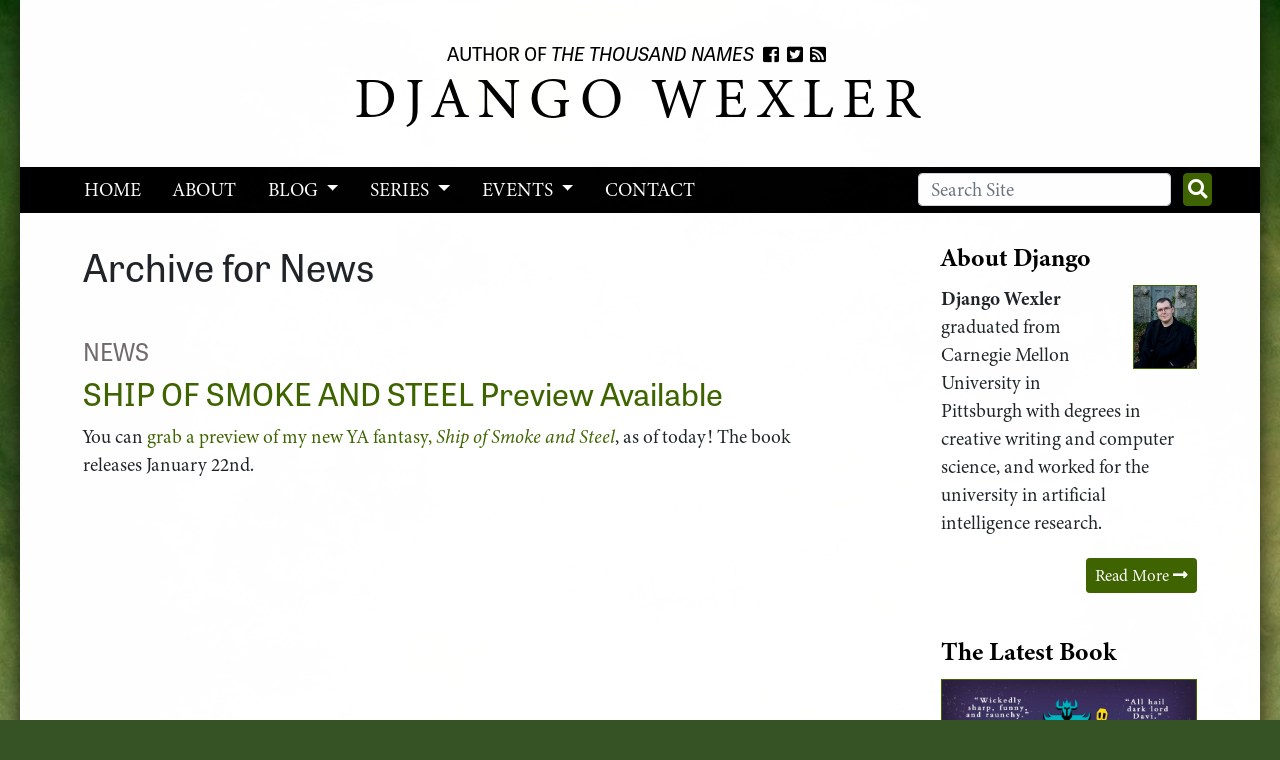

--- FILE ---
content_type: text/html; charset=UTF-8
request_url: https://djangowexler.com/category/news/
body_size: 18953
content:
<!DOCTYPE html>
<!--[if lt IE 9 ]><html class="ie ie-old no-js" lang="en-US"> <![endif]-->
<!--[if IE 9 ]><html class="ie ie9 no-js" lang="en-US"> <![endif]-->
<!--[if IE 10 ]><html class="ie ie10 no-js" lang="en-US"> <![endif]-->
<!--[if IE 11 ]><html class="ie ie11 no-js" lang="en-US"> <![endif]-->
<!--[if gt IE 11 ]><!--><html class="no-js" lang="en-US"><!--<![endif]-->

<head profile="http://gmpg.org/xfn/11">

	<meta charset="UTF-8">
	<meta http-equiv="X-UA-Compatible" content="IE=edge,chrome=1">
	<meta name="viewport" content="width=device-width initial-scale=1.0">
	<meta name="title" content="News Archives - Django Wexler">
	<link rel="profile" href="http://gmpg.org/xfn/11">
	
	<meta name='robots' content='index, follow, max-image-preview:large, max-snippet:-1, max-video-preview:-1' />

	<!-- This site is optimized with the Yoast SEO plugin v26.7 - https://yoast.com/wordpress/plugins/seo/ -->
	<title>News Archives - Django Wexler</title>
	<link rel="canonical" href="https://djangowexler.com/category/news/" />
	<link rel="next" href="https://djangowexler.com/category/news/page/2/" />
	<meta property="og:locale" content="en_US" />
	<meta property="og:type" content="article" />
	<meta property="og:title" content="News Archives - Django Wexler" />
	<meta property="og:url" content="https://djangowexler.com/category/news/" />
	<meta property="og:site_name" content="Django Wexler" />
	<script type="application/ld+json" class="yoast-schema-graph">{"@context":"https://schema.org","@graph":[{"@type":"CollectionPage","@id":"https://djangowexler.com/category/news/","url":"https://djangowexler.com/category/news/","name":"News Archives - Django Wexler","isPartOf":{"@id":"https://djangowexler.com/#website"},"breadcrumb":{"@id":"https://djangowexler.com/category/news/#breadcrumb"},"inLanguage":"en-US"},{"@type":"BreadcrumbList","@id":"https://djangowexler.com/category/news/#breadcrumb","itemListElement":[{"@type":"ListItem","position":1,"name":"Home","item":"https://djangowexler.com/"},{"@type":"ListItem","position":2,"name":"News"}]},{"@type":"WebSite","@id":"https://djangowexler.com/#website","url":"https://djangowexler.com/","name":"Django Wexler","description":"Author of the Thousand Names","potentialAction":[{"@type":"SearchAction","target":{"@type":"EntryPoint","urlTemplate":"https://djangowexler.com/?s={search_term_string}"},"query-input":{"@type":"PropertyValueSpecification","valueRequired":true,"valueName":"search_term_string"}}],"inLanguage":"en-US"}]}</script>
	<!-- / Yoast SEO plugin. -->


<link rel='dns-prefetch' href='//use.typekit.net' />
<link rel='dns-prefetch' href='//secure.gravatar.com' />
<link rel='dns-prefetch' href='//stats.wp.com' />
<link rel='dns-prefetch' href='//v0.wordpress.com' />
<style id='wp-img-auto-sizes-contain-inline-css' type='text/css'>
img:is([sizes=auto i],[sizes^="auto," i]){contain-intrinsic-size:3000px 1500px}
/*# sourceURL=wp-img-auto-sizes-contain-inline-css */
</style>
<style id='wp-emoji-styles-inline-css' type='text/css'>

	img.wp-smiley, img.emoji {
		display: inline !important;
		border: none !important;
		box-shadow: none !important;
		height: 1em !important;
		width: 1em !important;
		margin: 0 0.07em !important;
		vertical-align: -0.1em !important;
		background: none !important;
		padding: 0 !important;
	}
/*# sourceURL=wp-emoji-styles-inline-css */
</style>
<style id='wp-block-library-inline-css' type='text/css'>
:root{--wp-block-synced-color:#7a00df;--wp-block-synced-color--rgb:122,0,223;--wp-bound-block-color:var(--wp-block-synced-color);--wp-editor-canvas-background:#ddd;--wp-admin-theme-color:#007cba;--wp-admin-theme-color--rgb:0,124,186;--wp-admin-theme-color-darker-10:#006ba1;--wp-admin-theme-color-darker-10--rgb:0,107,160.5;--wp-admin-theme-color-darker-20:#005a87;--wp-admin-theme-color-darker-20--rgb:0,90,135;--wp-admin-border-width-focus:2px}@media (min-resolution:192dpi){:root{--wp-admin-border-width-focus:1.5px}}.wp-element-button{cursor:pointer}:root .has-very-light-gray-background-color{background-color:#eee}:root .has-very-dark-gray-background-color{background-color:#313131}:root .has-very-light-gray-color{color:#eee}:root .has-very-dark-gray-color{color:#313131}:root .has-vivid-green-cyan-to-vivid-cyan-blue-gradient-background{background:linear-gradient(135deg,#00d084,#0693e3)}:root .has-purple-crush-gradient-background{background:linear-gradient(135deg,#34e2e4,#4721fb 50%,#ab1dfe)}:root .has-hazy-dawn-gradient-background{background:linear-gradient(135deg,#faaca8,#dad0ec)}:root .has-subdued-olive-gradient-background{background:linear-gradient(135deg,#fafae1,#67a671)}:root .has-atomic-cream-gradient-background{background:linear-gradient(135deg,#fdd79a,#004a59)}:root .has-nightshade-gradient-background{background:linear-gradient(135deg,#330968,#31cdcf)}:root .has-midnight-gradient-background{background:linear-gradient(135deg,#020381,#2874fc)}:root{--wp--preset--font-size--normal:16px;--wp--preset--font-size--huge:42px}.has-regular-font-size{font-size:1em}.has-larger-font-size{font-size:2.625em}.has-normal-font-size{font-size:var(--wp--preset--font-size--normal)}.has-huge-font-size{font-size:var(--wp--preset--font-size--huge)}.has-text-align-center{text-align:center}.has-text-align-left{text-align:left}.has-text-align-right{text-align:right}.has-fit-text{white-space:nowrap!important}#end-resizable-editor-section{display:none}.aligncenter{clear:both}.items-justified-left{justify-content:flex-start}.items-justified-center{justify-content:center}.items-justified-right{justify-content:flex-end}.items-justified-space-between{justify-content:space-between}.screen-reader-text{border:0;clip-path:inset(50%);height:1px;margin:-1px;overflow:hidden;padding:0;position:absolute;width:1px;word-wrap:normal!important}.screen-reader-text:focus{background-color:#ddd;clip-path:none;color:#444;display:block;font-size:1em;height:auto;left:5px;line-height:normal;padding:15px 23px 14px;text-decoration:none;top:5px;width:auto;z-index:100000}html :where(.has-border-color){border-style:solid}html :where([style*=border-top-color]){border-top-style:solid}html :where([style*=border-right-color]){border-right-style:solid}html :where([style*=border-bottom-color]){border-bottom-style:solid}html :where([style*=border-left-color]){border-left-style:solid}html :where([style*=border-width]){border-style:solid}html :where([style*=border-top-width]){border-top-style:solid}html :where([style*=border-right-width]){border-right-style:solid}html :where([style*=border-bottom-width]){border-bottom-style:solid}html :where([style*=border-left-width]){border-left-style:solid}html :where(img[class*=wp-image-]){height:auto;max-width:100%}:where(figure){margin:0 0 1em}html :where(.is-position-sticky){--wp-admin--admin-bar--position-offset:var(--wp-admin--admin-bar--height,0px)}@media screen and (max-width:600px){html :where(.is-position-sticky){--wp-admin--admin-bar--position-offset:0px}}

/*# sourceURL=wp-block-library-inline-css */
</style><style id='global-styles-inline-css' type='text/css'>
:root{--wp--preset--aspect-ratio--square: 1;--wp--preset--aspect-ratio--4-3: 4/3;--wp--preset--aspect-ratio--3-4: 3/4;--wp--preset--aspect-ratio--3-2: 3/2;--wp--preset--aspect-ratio--2-3: 2/3;--wp--preset--aspect-ratio--16-9: 16/9;--wp--preset--aspect-ratio--9-16: 9/16;--wp--preset--color--black: #000000;--wp--preset--color--cyan-bluish-gray: #abb8c3;--wp--preset--color--white: #ffffff;--wp--preset--color--pale-pink: #f78da7;--wp--preset--color--vivid-red: #cf2e2e;--wp--preset--color--luminous-vivid-orange: #ff6900;--wp--preset--color--luminous-vivid-amber: #fcb900;--wp--preset--color--light-green-cyan: #7bdcb5;--wp--preset--color--vivid-green-cyan: #00d084;--wp--preset--color--pale-cyan-blue: #8ed1fc;--wp--preset--color--vivid-cyan-blue: #0693e3;--wp--preset--color--vivid-purple: #9b51e0;--wp--preset--gradient--vivid-cyan-blue-to-vivid-purple: linear-gradient(135deg,rgb(6,147,227) 0%,rgb(155,81,224) 100%);--wp--preset--gradient--light-green-cyan-to-vivid-green-cyan: linear-gradient(135deg,rgb(122,220,180) 0%,rgb(0,208,130) 100%);--wp--preset--gradient--luminous-vivid-amber-to-luminous-vivid-orange: linear-gradient(135deg,rgb(252,185,0) 0%,rgb(255,105,0) 100%);--wp--preset--gradient--luminous-vivid-orange-to-vivid-red: linear-gradient(135deg,rgb(255,105,0) 0%,rgb(207,46,46) 100%);--wp--preset--gradient--very-light-gray-to-cyan-bluish-gray: linear-gradient(135deg,rgb(238,238,238) 0%,rgb(169,184,195) 100%);--wp--preset--gradient--cool-to-warm-spectrum: linear-gradient(135deg,rgb(74,234,220) 0%,rgb(151,120,209) 20%,rgb(207,42,186) 40%,rgb(238,44,130) 60%,rgb(251,105,98) 80%,rgb(254,248,76) 100%);--wp--preset--gradient--blush-light-purple: linear-gradient(135deg,rgb(255,206,236) 0%,rgb(152,150,240) 100%);--wp--preset--gradient--blush-bordeaux: linear-gradient(135deg,rgb(254,205,165) 0%,rgb(254,45,45) 50%,rgb(107,0,62) 100%);--wp--preset--gradient--luminous-dusk: linear-gradient(135deg,rgb(255,203,112) 0%,rgb(199,81,192) 50%,rgb(65,88,208) 100%);--wp--preset--gradient--pale-ocean: linear-gradient(135deg,rgb(255,245,203) 0%,rgb(182,227,212) 50%,rgb(51,167,181) 100%);--wp--preset--gradient--electric-grass: linear-gradient(135deg,rgb(202,248,128) 0%,rgb(113,206,126) 100%);--wp--preset--gradient--midnight: linear-gradient(135deg,rgb(2,3,129) 0%,rgb(40,116,252) 100%);--wp--preset--font-size--small: 13px;--wp--preset--font-size--medium: 20px;--wp--preset--font-size--large: 36px;--wp--preset--font-size--x-large: 42px;--wp--preset--spacing--20: 0.44rem;--wp--preset--spacing--30: 0.67rem;--wp--preset--spacing--40: 1rem;--wp--preset--spacing--50: 1.5rem;--wp--preset--spacing--60: 2.25rem;--wp--preset--spacing--70: 3.38rem;--wp--preset--spacing--80: 5.06rem;--wp--preset--shadow--natural: 6px 6px 9px rgba(0, 0, 0, 0.2);--wp--preset--shadow--deep: 12px 12px 50px rgba(0, 0, 0, 0.4);--wp--preset--shadow--sharp: 6px 6px 0px rgba(0, 0, 0, 0.2);--wp--preset--shadow--outlined: 6px 6px 0px -3px rgb(255, 255, 255), 6px 6px rgb(0, 0, 0);--wp--preset--shadow--crisp: 6px 6px 0px rgb(0, 0, 0);}:where(.is-layout-flex){gap: 0.5em;}:where(.is-layout-grid){gap: 0.5em;}body .is-layout-flex{display: flex;}.is-layout-flex{flex-wrap: wrap;align-items: center;}.is-layout-flex > :is(*, div){margin: 0;}body .is-layout-grid{display: grid;}.is-layout-grid > :is(*, div){margin: 0;}:where(.wp-block-columns.is-layout-flex){gap: 2em;}:where(.wp-block-columns.is-layout-grid){gap: 2em;}:where(.wp-block-post-template.is-layout-flex){gap: 1.25em;}:where(.wp-block-post-template.is-layout-grid){gap: 1.25em;}.has-black-color{color: var(--wp--preset--color--black) !important;}.has-cyan-bluish-gray-color{color: var(--wp--preset--color--cyan-bluish-gray) !important;}.has-white-color{color: var(--wp--preset--color--white) !important;}.has-pale-pink-color{color: var(--wp--preset--color--pale-pink) !important;}.has-vivid-red-color{color: var(--wp--preset--color--vivid-red) !important;}.has-luminous-vivid-orange-color{color: var(--wp--preset--color--luminous-vivid-orange) !important;}.has-luminous-vivid-amber-color{color: var(--wp--preset--color--luminous-vivid-amber) !important;}.has-light-green-cyan-color{color: var(--wp--preset--color--light-green-cyan) !important;}.has-vivid-green-cyan-color{color: var(--wp--preset--color--vivid-green-cyan) !important;}.has-pale-cyan-blue-color{color: var(--wp--preset--color--pale-cyan-blue) !important;}.has-vivid-cyan-blue-color{color: var(--wp--preset--color--vivid-cyan-blue) !important;}.has-vivid-purple-color{color: var(--wp--preset--color--vivid-purple) !important;}.has-black-background-color{background-color: var(--wp--preset--color--black) !important;}.has-cyan-bluish-gray-background-color{background-color: var(--wp--preset--color--cyan-bluish-gray) !important;}.has-white-background-color{background-color: var(--wp--preset--color--white) !important;}.has-pale-pink-background-color{background-color: var(--wp--preset--color--pale-pink) !important;}.has-vivid-red-background-color{background-color: var(--wp--preset--color--vivid-red) !important;}.has-luminous-vivid-orange-background-color{background-color: var(--wp--preset--color--luminous-vivid-orange) !important;}.has-luminous-vivid-amber-background-color{background-color: var(--wp--preset--color--luminous-vivid-amber) !important;}.has-light-green-cyan-background-color{background-color: var(--wp--preset--color--light-green-cyan) !important;}.has-vivid-green-cyan-background-color{background-color: var(--wp--preset--color--vivid-green-cyan) !important;}.has-pale-cyan-blue-background-color{background-color: var(--wp--preset--color--pale-cyan-blue) !important;}.has-vivid-cyan-blue-background-color{background-color: var(--wp--preset--color--vivid-cyan-blue) !important;}.has-vivid-purple-background-color{background-color: var(--wp--preset--color--vivid-purple) !important;}.has-black-border-color{border-color: var(--wp--preset--color--black) !important;}.has-cyan-bluish-gray-border-color{border-color: var(--wp--preset--color--cyan-bluish-gray) !important;}.has-white-border-color{border-color: var(--wp--preset--color--white) !important;}.has-pale-pink-border-color{border-color: var(--wp--preset--color--pale-pink) !important;}.has-vivid-red-border-color{border-color: var(--wp--preset--color--vivid-red) !important;}.has-luminous-vivid-orange-border-color{border-color: var(--wp--preset--color--luminous-vivid-orange) !important;}.has-luminous-vivid-amber-border-color{border-color: var(--wp--preset--color--luminous-vivid-amber) !important;}.has-light-green-cyan-border-color{border-color: var(--wp--preset--color--light-green-cyan) !important;}.has-vivid-green-cyan-border-color{border-color: var(--wp--preset--color--vivid-green-cyan) !important;}.has-pale-cyan-blue-border-color{border-color: var(--wp--preset--color--pale-cyan-blue) !important;}.has-vivid-cyan-blue-border-color{border-color: var(--wp--preset--color--vivid-cyan-blue) !important;}.has-vivid-purple-border-color{border-color: var(--wp--preset--color--vivid-purple) !important;}.has-vivid-cyan-blue-to-vivid-purple-gradient-background{background: var(--wp--preset--gradient--vivid-cyan-blue-to-vivid-purple) !important;}.has-light-green-cyan-to-vivid-green-cyan-gradient-background{background: var(--wp--preset--gradient--light-green-cyan-to-vivid-green-cyan) !important;}.has-luminous-vivid-amber-to-luminous-vivid-orange-gradient-background{background: var(--wp--preset--gradient--luminous-vivid-amber-to-luminous-vivid-orange) !important;}.has-luminous-vivid-orange-to-vivid-red-gradient-background{background: var(--wp--preset--gradient--luminous-vivid-orange-to-vivid-red) !important;}.has-very-light-gray-to-cyan-bluish-gray-gradient-background{background: var(--wp--preset--gradient--very-light-gray-to-cyan-bluish-gray) !important;}.has-cool-to-warm-spectrum-gradient-background{background: var(--wp--preset--gradient--cool-to-warm-spectrum) !important;}.has-blush-light-purple-gradient-background{background: var(--wp--preset--gradient--blush-light-purple) !important;}.has-blush-bordeaux-gradient-background{background: var(--wp--preset--gradient--blush-bordeaux) !important;}.has-luminous-dusk-gradient-background{background: var(--wp--preset--gradient--luminous-dusk) !important;}.has-pale-ocean-gradient-background{background: var(--wp--preset--gradient--pale-ocean) !important;}.has-electric-grass-gradient-background{background: var(--wp--preset--gradient--electric-grass) !important;}.has-midnight-gradient-background{background: var(--wp--preset--gradient--midnight) !important;}.has-small-font-size{font-size: var(--wp--preset--font-size--small) !important;}.has-medium-font-size{font-size: var(--wp--preset--font-size--medium) !important;}.has-large-font-size{font-size: var(--wp--preset--font-size--large) !important;}.has-x-large-font-size{font-size: var(--wp--preset--font-size--x-large) !important;}
/*# sourceURL=global-styles-inline-css */
</style>

<style id='classic-theme-styles-inline-css' type='text/css'>
/*! This file is auto-generated */
.wp-block-button__link{color:#fff;background-color:#32373c;border-radius:9999px;box-shadow:none;text-decoration:none;padding:calc(.667em + 2px) calc(1.333em + 2px);font-size:1.125em}.wp-block-file__button{background:#32373c;color:#fff;text-decoration:none}
/*# sourceURL=/wp-includes/css/classic-themes.min.css */
</style>
<link rel='stylesheet' id='tournamentbracket-layout.css-css' href='https://djangowexler.com/wp-content/plugins/tournament-bracket-generator/css/tournamentbracket-layout.css?ver=6.9' type='text/css' media='all' />
<link rel='stylesheet' id='cp-style-css' href='https://djangowexler.com/wp-content/themes/django-wexler-2018/style.min.css?ver=1603115166' type='text/css' media='all' />
<link rel='stylesheet' id='newsletter-css' href='https://djangowexler.com/wp-content/plugins/newsletter/style.css?ver=9.1.0' type='text/css' media='all' />
<style id='kadence-blocks-global-variables-inline-css' type='text/css'>
:root {--global-kb-font-size-sm:clamp(0.8rem, 0.73rem + 0.217vw, 0.9rem);--global-kb-font-size-md:clamp(1.1rem, 0.995rem + 0.326vw, 1.25rem);--global-kb-font-size-lg:clamp(1.75rem, 1.576rem + 0.543vw, 2rem);--global-kb-font-size-xl:clamp(2.25rem, 1.728rem + 1.63vw, 3rem);--global-kb-font-size-xxl:clamp(2.5rem, 1.456rem + 3.26vw, 4rem);--global-kb-font-size-xxxl:clamp(2.75rem, 0.489rem + 7.065vw, 6rem);}:root {--global-palette1: #3182CE;--global-palette2: #2B6CB0;--global-palette3: #1A202C;--global-palette4: #2D3748;--global-palette5: #4A5568;--global-palette6: #718096;--global-palette7: #EDF2F7;--global-palette8: #F7FAFC;--global-palette9: #ffffff;}
/*# sourceURL=kadence-blocks-global-variables-inline-css */
</style>
<script type="text/javascript" src="https://djangowexler.com/wp-includes/js/jquery/jquery.min.js?ver=3.7.1" id="jquery-core-js"></script>
<script type="text/javascript" src="https://djangowexler.com/wp-includes/js/jquery/jquery-migrate.min.js?ver=3.4.1" id="jquery-migrate-js"></script>
<script type="text/javascript" src="https://djangowexler.com/wp-content/plugins/tournament-bracket-generator/js/tournamentbracket.js?ver=6.9" id="tournamentbracket.js-js"></script>
<script type="text/javascript" src="//use.typekit.net/feh2mli.js?ver=6.9" id="theme_typekit-js"></script>
<script type="text/javascript" src="https://djangowexler.com/wp-content/themes/django-wexler-2018/js/bootstrap.bundle.min.js?ver=1530718161" id="bootstrap-js"></script>
<script type="text/javascript" src="https://djangowexler.com/wp-content/themes/django-wexler-2018/js/spoilers.js?ver=1479492477" id="spoilertext-js"></script>
<link rel="https://api.w.org/" href="https://djangowexler.com/wp-json/" /><link rel="alternate" title="JSON" type="application/json" href="https://djangowexler.com/wp-json/wp/v2/categories/2" />	<style>img#wpstats{display:none}</style>
					<script type="text/javascript">try{Typekit.load();}catch(e){}</script>
		<link rel="icon" href="https://djangowexler.com/wp-content/uploads/2018/10/cropped-Wexler-Favicon-32x32.png" sizes="32x32" />
<link rel="icon" href="https://djangowexler.com/wp-content/uploads/2018/10/cropped-Wexler-Favicon-192x192.png" sizes="192x192" />
<link rel="apple-touch-icon" href="https://djangowexler.com/wp-content/uploads/2018/10/cropped-Wexler-Favicon-180x180.png" />
<meta name="msapplication-TileImage" content="https://djangowexler.com/wp-content/uploads/2018/10/cropped-Wexler-Favicon-270x270.png" />
		<style type="text/css" id="wp-custom-css">
			#alg-product-input-fields-table td {
	display: block;
	
}		</style>
		
</head>

<body class="archive category category-news category-2 wp-theme-django-wexler-2018">
				<div class="modal fade fullscreen" id="menu_modal"  tabindex="-1" role="dialog" aria-labelledby="myModalLabel" aria-hidden="true">
	<div class="modal-dialog">
		<div class="modal-content">
			<div class="modal-header" style="border:0;">
					<button type="button" class="close btn btn-link" data-dismiss="modal" aria-hidden="true">
						<i class="fa fa-times-circle fa-lg"></i>
					</button>	
					<h4 class="modal-title text-center"><span class="sr-only">main navigation</span></h4>
			</div>
			<div class="modal-body">
				<div id="MainMenu">
					<div class="list-group panel"><a title="Home" href="https://djangowexler.com/" data-parent="#MainMenu" class="menu-item menu-item-type-post_type menu-item-object-page menu-item-home list-group-item menu-item-5703">Home</a>
<a title="About" href="https://djangowexler.com/about/" data-parent="#MainMenu" class="menu-item menu-item-type-post_type menu-item-object-page list-group-item menu-item-5705">About</a>
<a title="Blog" href="#mi5708" data-toggle="collapse" data-target="#mi5708" class="menu-item menu-item-type-post_type menu-item-object-page current_page_parent menu-item-has-children list-group-item menu-item-5708">Blog <i class="fa fa-caret-down"></i></a>
<div class="mobile_subnav collapse" id="mi5708">
<a title="Main Blog" href="https://djangowexler.com/blog/" data-parent="#MainMenu" class="menu-item menu-item-type-post_type menu-item-object-page current_page_parent list-group-item menu-item-5710">Main Blog</a>
<a title="Greatest Hits" href="https://djangowexler.com/blog/guest-blogging/" data-parent="#MainMenu" class="menu-item menu-item-type-post_type menu-item-object-page list-group-item menu-item-5709">Greatest Hits</a>
<a title="Crusader Kings Stories" href="https://djangowexler.com/crusader-kings-stories/" data-parent="#MainMenu" class="menu-item menu-item-type-post_type menu-item-object-page list-group-item menu-item-5787">Crusader Kings Stories</a>
</div>

<a title="Series" href="#mi5706" data-toggle="collapse" data-target="#mi5706" class="menu-item menu-item-type-post_type_archive menu-item-object-writing menu-item-has-children list-group-item menu-item-5706">Series <i class="fa fa-caret-down"></i></a>
<div class="mobile_subnav collapse" id="mi5706">
<a title="Dark Lord Davi" href="https://djangowexler.com/series/dark-lord-davi/" data-parent="#MainMenu" class="menu-item menu-item-type-taxonomy menu-item-object-series list-group-item menu-item-6408">Dark Lord Davi</a>
<a title="Burningblade &amp; Silvereye" href="https://djangowexler.com/series/burningblade_silvereye/" data-parent="#MainMenu" class="menu-item menu-item-type-taxonomy menu-item-object-series list-group-item menu-item-5903">Burningblade &amp; Silvereye</a>
<a title="Wells of Sorcery" href="https://djangowexler.com/series/wells-of-sorcery/" data-parent="#MainMenu" class="menu-item menu-item-type-taxonomy menu-item-object-series list-group-item menu-item-5794">Wells of Sorcery</a>
<a title="The Shadow Campaigns" href="https://djangowexler.com/series/the-shadow-campaigns/" data-parent="#MainMenu" class="menu-item menu-item-type-taxonomy menu-item-object-series list-group-item menu-item-5716">The Shadow Campaigns</a>
<a title="The Forbidden Library" href="https://djangowexler.com/series/the-forbidden-library/" data-parent="#MainMenu" class="menu-item menu-item-type-taxonomy menu-item-object-series list-group-item menu-item-5715">The Forbidden Library</a>
<a title="Netherwings" href="https://djangowexler.com/series/netherwings/" data-parent="#MainMenu" class="menu-item menu-item-type-taxonomy menu-item-object-series list-group-item menu-item-6414">Netherwings</a>
<a title="Novellas" href="https://djangowexler.com/series/novellas/" data-parent="#MainMenu" class="menu-item menu-item-type-taxonomy menu-item-object-series list-group-item menu-item-6407">Novellas</a>
</div>

<a title="Events" href="#mi5707" data-toggle="collapse" data-target="#mi5707" class="menu-item menu-item-type-post_type_archive menu-item-object-event menu-item-has-children list-group-item menu-item-5707">Events <i class="fa fa-caret-down"></i></a>
<div class="mobile_subnav collapse" id="mi5707">
<a title="Upcoming Events" href="https://djangowexler.com/events/" data-parent="#MainMenu" class="menu-item menu-item-type-post_type_archive menu-item-object-event list-group-item menu-item-5719">Upcoming Events</a>
<a title="Past Appearances" href="https://djangowexler.com/home/news/appearances/" data-parent="#MainMenu" class="menu-item menu-item-type-post_type menu-item-object-page list-group-item menu-item-5718">Past Appearances</a>
</div>

<a title="Contact" href="https://djangowexler.com/contact/" data-parent="#MainMenu" class="menu-item menu-item-type-post_type menu-item-object-page list-group-item menu-item-5704">Contact</a>
</div>				</div>
				<div class="fullscreen_callouts">
										
		<ul class="social_links">
    			<li><a href="https://www.facebook.com/AuthorDjangoWexler/" alt="Facebook" title="Facebook"><i class="fab fa-facebook-square"></i></a></li>	
					<li><a href="https://twitter.com/DjangoWexler" alt="Twitter" title="Twitter"><i class="fab fa-twitter-square"></i></a></li>	
		      		<li><a href="https://djangowexler.com/feed/" title="RSS"><i class="fas fa-rss-square"></i></a></li>
	</ul>
				</div>
			</div>
		</div>
	</div>
</div>

<div class="modal fade fullscreen" id="search_modal"  tabindex="-1" role="dialog" aria-labelledby="myModalLabel" aria-hidden="true">
	<div class="modal-dialog">
		<div class="modal-content">
			<div class="modal-header">
				<button type="button" class="close btn btn-link" data-dismiss="modal" aria-hidden="true">
					<i class="fa fa-times-circle fa-lg"></i>
				</button>	
				<h4 class="modal-title text-center"><span class="sr-only">Search Site</span></h4>
			</div>
			<div class="modal-body text-center">
				<div class="search_wrap">
					<div class="search_container">
	<form role="search" method="get" class="search-form" action="https://djangowexler.com/">
	  	<div class="input-group">
			<input type="search" value="" name="s" class="form-control mr-sm-2 search_field" placeholder="Search Site">

			<button type="submit" class="search_submit btn btn-default hide">
				<i class="fa fa-search"></i>
				<span class="sr-only">
					Search				</span>
			</button>
	   </div>
	</form>
</div>				</div>
			</div>
		</div>
	</div>
</div>

		<div class="body_container" role="document">
			
			
		<div class="header_wrap">
	<header class="site_header" role="banner">	
		<div class="header_inner">		
			<hgroup class="branding">
				
				<h2>Author of <em>The Thousand Names</em> 
		<ul class="social_links">
    			<li><a href="https://www.facebook.com/AuthorDjangoWexler/" alt="Facebook" title="Facebook"><i class="fab fa-facebook-square"></i></a></li>	
					<li><a href="https://twitter.com/DjangoWexler" alt="Twitter" title="Twitter"><i class="fab fa-twitter-square"></i></a></li>	
		      		<li><a href="https://djangowexler.com/feed/" title="RSS"><i class="fas fa-rss-square"></i></a></li>
	</ul>
</h2>
				<h1 class="site_title">
					<a href="https://djangowexler.com">Django Wexler</a>
				</h1>
				
			</hgroup>

		    <div class="header_callouts">
								
			</div>
			<div class="mobile_toggles">				
				<button type="button" class="btn btn-primary" data-toggle="modal" data-target="#menu_modal">
					<span class="sr-only">Toggle navigation</span>
					<i class="fa fa-bars"></i>
				</button>
				<button type="button" class="btn btn-primary" data-toggle="modal" data-target="#search_modal">
					<span class="sr-only">Toggle search</span>
					<i class="fa fa-search"></i>
				</button>
			</div>	
		</div>
	</header>
</div>
<div class="nav_wrap sticky">
	<nav class="navbar navbar-expand-sm navbar-light">
		
		<div id="navbarNavDropdown" class="collapse navbar-collapse"><ul id="primary-menu" class="navbar-nav"><li id="menu-item-5703" class="menu-item menu-item-type-post_type menu-item-object-page menu-item-home nav-item menu-item-5703"><a title="Home" href="https://djangowexler.com/" class="nav-link">Home</a></li>
<li id="menu-item-5705" class="menu-item menu-item-type-post_type menu-item-object-page nav-item menu-item-5705"><a title="About" href="https://djangowexler.com/about/" class="nav-link">About</a></li>
<li id="menu-item-5708" class="menu-item menu-item-type-post_type menu-item-object-page current_page_parent menu-item-has-children nav-item menu-item-5708 dropdown"><a title="Blog" href="#" data-toggle="dropdown" class="nav-link dropdown-toggle">Blog <span class="caret"></span></a>
<ul class=" dropdown-menu" role="menu">
	<li id="menu-item-5710" class="menu-item menu-item-type-post_type menu-item-object-page current_page_parent nav-item menu-item-5710"><a title="Main Blog" href="https://djangowexler.com/blog/" class="nav-link">Main Blog</a></li>
	<li id="menu-item-5709" class="menu-item menu-item-type-post_type menu-item-object-page nav-item menu-item-5709"><a title="Greatest Hits" href="https://djangowexler.com/blog/guest-blogging/" class="nav-link">Greatest Hits</a></li>
	<li id="menu-item-5787" class="menu-item menu-item-type-post_type menu-item-object-page nav-item menu-item-5787"><a title="Crusader Kings Stories" href="https://djangowexler.com/crusader-kings-stories/" class="nav-link">Crusader Kings Stories</a></li>
</ul>
</li>
<li id="menu-item-5706" class="menu-item menu-item-type-post_type_archive menu-item-object-writing menu-item-has-children nav-item menu-item-5706 dropdown"><a title="Series" href="#" data-toggle="dropdown" class="nav-link dropdown-toggle">Series <span class="caret"></span></a>
<ul class=" dropdown-menu" role="menu">
	<li id="menu-item-6408" class="menu-item menu-item-type-taxonomy menu-item-object-series nav-item menu-item-6408"><a title="Dark Lord Davi" href="https://djangowexler.com/series/dark-lord-davi/" class="nav-link">Dark Lord Davi</a></li>
	<li id="menu-item-5903" class="menu-item menu-item-type-taxonomy menu-item-object-series nav-item menu-item-5903"><a title="Burningblade &amp; Silvereye" href="https://djangowexler.com/series/burningblade_silvereye/" class="nav-link">Burningblade &amp; Silvereye</a></li>
	<li id="menu-item-5794" class="menu-item menu-item-type-taxonomy menu-item-object-series nav-item menu-item-5794"><a title="Wells of Sorcery" href="https://djangowexler.com/series/wells-of-sorcery/" class="nav-link">Wells of Sorcery</a></li>
	<li id="menu-item-5716" class="menu-item menu-item-type-taxonomy menu-item-object-series nav-item menu-item-5716"><a title="The Shadow Campaigns" href="https://djangowexler.com/series/the-shadow-campaigns/" class="nav-link">The Shadow Campaigns</a></li>
	<li id="menu-item-5715" class="menu-item menu-item-type-taxonomy menu-item-object-series nav-item menu-item-5715"><a title="The Forbidden Library" href="https://djangowexler.com/series/the-forbidden-library/" class="nav-link">The Forbidden Library</a></li>
	<li id="menu-item-6414" class="menu-item menu-item-type-taxonomy menu-item-object-series nav-item menu-item-6414"><a title="Netherwings" href="https://djangowexler.com/series/netherwings/" class="nav-link">Netherwings</a></li>
	<li id="menu-item-6407" class="menu-item menu-item-type-taxonomy menu-item-object-series nav-item menu-item-6407"><a title="Novellas" href="https://djangowexler.com/series/novellas/" class="nav-link">Novellas</a></li>
</ul>
</li>
<li id="menu-item-5707" class="menu-item menu-item-type-post_type_archive menu-item-object-event menu-item-has-children nav-item menu-item-5707 dropdown"><a title="Events" href="#" data-toggle="dropdown" class="nav-link dropdown-toggle">Events <span class="caret"></span></a>
<ul class=" dropdown-menu" role="menu">
	<li id="menu-item-5719" class="menu-item menu-item-type-post_type_archive menu-item-object-event nav-item menu-item-5719"><a title="Upcoming Events" href="https://djangowexler.com/events/" class="nav-link">Upcoming Events</a></li>
	<li id="menu-item-5718" class="menu-item menu-item-type-post_type menu-item-object-page nav-item menu-item-5718"><a title="Past Appearances" href="https://djangowexler.com/home/news/appearances/" class="nav-link">Past Appearances</a></li>
</ul>
</li>
<li id="menu-item-5704" class="menu-item menu-item-type-post_type menu-item-object-page nav-item menu-item-5704"><a title="Contact" href="https://djangowexler.com/contact/" class="nav-link">Contact</a></li>
</ul></div>			

		<form role="search" method="get" class="search-form form-inline" action="https://djangowexler.com/">
	  		<input type="search" value="" name="s" class="form-control mr-sm-2" placeholder="Search Site">
			<button class="btn btn-primary" type="submit">
				<span class="sr-only">Toggle search</span>
				<i class="fa fa-search"></i>
			</button>
		</form>

	</nav>
</div>
	
			<div class="inner_container"><main class="main">
	<div class="inner block_inner">
	
		
		
			<h2 class="archive_title">Archive for News</h2>

		
					
			<article class="post-5795 post type-post status-publish format-standard hentry category-news">
	<header>
					<h5 class="categories"><a href="https://djangowexler.com/category/news/" rel="category tag">News</a></h5>
				<h3 class="entry_title excerpt"><a href="https://djangowexler.com/2018/11/20/ship-of-smoke-and-steel-preview-available/">SHIP OF SMOKE AND STEEL Preview Available</a></h3>
		
	</header>
		<div class="entry_summary">
			<p>You can <a href="https://www.amazon.com/dp/B07JZ18PLK/ref=pe_385040_117923520_TE_M1DP">grab a preview of my new YA fantasy, <i>Ship of Smoke and Steel</i></a>, as of today!  The book releases January 22nd.</p>
<div class="entry-content-asset"><iframe title="Ship of Smoke and Steel Sneak Peek" type="text/html" width="500" height="550" frameborder="0" allowfullscreen style="max-width:100%" src="https://read.amazon.com/kp/card?preview=inline&#038;linkCode=kpd&#038;ref_=k4w_oembed_egwtN57mT5gQJp&#038;asin=B07JZ18PLK&#038;tag=kpembed-20"></iframe></div>
			
		</div>
	<footer>
		<div class="postmeta">

	<a href="https://djangowexler.com/2018/11/20/ship-of-smoke-and-steel-preview-available/" class="post_date_time"><time class="published" datetime="11-20-2018 10:01 AM"><i class="fa fa-calendar-alt"></i> November 20, 2018</time></a>
	<div class="comments_link">
		<span><i class="fa fa-comments"></i> Disabled</span>	</div>
</div>	</footer>
</article>			 
					
			<article class="post-5396 post type-post status-publish format-standard hentry category-excluded category-news">
	<header>
					<h5 class="categories"><a href="https://djangowexler.com/category/excluded/" rel="category tag">Excluded</a>, <a href="https://djangowexler.com/category/news/" rel="category tag">News</a></h5>
				<h3 class="entry_title excerpt"><a href="https://djangowexler.com/2018/01/09/help-django-clean-garage-sale/">The &#8220;Help Django Clean Out His Garage&#8221; Sale!</a></h3>
		
	</header>
		<div class="entry_summary">
			<p>So here&#8217;s the deal: there&#8217;s a lot of books in my garage. Most of them are stock I acquired for selling at cons and other assorted stuff. I would like to get rid of them! So, in celebration of the release of <a href="https://www.amazon.com/Infernal-Battalion-Shadow-Campaigns/dp/0451477340/"><i>The Infernal Battalion</i></a>, I thought I would dust everything off, count it up, and see who wanted it.</p>
<p>I have a few sweeteners to throw in, as well:</p>
<ul>
<li>For starters, I&#8217;m going to charge a flat $7 for shipping every order, in the interests of not driving myself insane. (This means big orders are cheaper &#8212; get together with your friends!)</li>
<li>EDIT: I should have specified this initially, apologies, but I can only offer flat shipping to the mainland US.&nbsp; I will happily ship internationally and charge whatever it costs me; be aware, if you&#8217;re in Europe, this can be a lot.</li>
<li>I will add a <i>Shadow Campaigns</i> and <i>Forbidden Library</i> bookmark to every order.</li>
<li>I will sign and inscribe your books however you want me to!</li>
<li>T-Shirts! I have a very limited number of these, left over from convention promotions. Until they&#8217;re gone, every order of at least $20 of books, I will throw one in. Specify shirt and size in your order, looking at the table below to see what I&#8217;ve got. They are black, with a BW book cover on the front and the title and year of the book on the back.</li>
</ul>
<p>&nbsp;</p>
<p>Pricing and descriptions of the books are as follows:</p>
<ul>
<li>MMPB: Mass Market Paperback: the standard US &#8220;small&#8221; paperback. $10.</li>
<li>TPB: Trade Paperback: a larger paperback, similar in size to a hardcover. UK versions have UK covers. $15.</li>
<li>HC: Hardcover. $20.</li>
</ul>
<p>&nbsp;</p>
<p>Caveats:</p>
<ul>
<li>Books are mostly in good condition, occasional squashing or slight bending caused by being in a box for five years.</li>
<li>No idea if they&#8217;re first editions or not.</li>
<li>First come, first serve! I&#8217;ll update this post with running totals, but I&#8217;m not at it 24/7, so it&#8217;s possible what you want may be sold. I&#8217;ll go in order I get the mails!</li>
</ul>
<p>&nbsp;</p>
<p>To Order: Send an email to <a href="mailto:garagesale@djangowexler.com">garagesale@djangowexler.com</a> with what you want. I&#8217;ll send you a total via PayPal. Make sure to include: your PayPal email, format of books, size/type of T-shirt, and anything you want me to write in it. (Please don&#8217;t ask ME to pick what to write, I&#8217;m terrible at picking!)</p>
<p>Okay, on to the books! Here&#8217;s what I&#8217;ve got (US editions unless otherwise indicated):</p>
<table>
<tbody>
<tr>
<td>Title</td>
<td>Format</td>
<td>Count</td>
</tr>
<tr>
<td>The Thousand Names</td>
<td>&nbsp;</td>
<td>&nbsp;</td>
</tr>
<tr>
<td>&nbsp;</td>
<td>MMPB</td>
<td>0</td>
</tr>
<tr>
<td>&nbsp;</td>
<td>UK TPB</td>
<td>0</td>
</tr>
<tr>
<td>&nbsp;</td>
<td>Italian TPB</td>
<td>1</td>
</tr>
<tr>
<td>The Shadow Throne</td>
<td>&nbsp;</td>
<td>&nbsp;</td>
</tr>
<tr>
<td>&nbsp;</td>
<td>HC</td>
<td>3</td>
</tr>
<tr>
<td>&nbsp;</td>
<td>MMPB</td>
<td>7</td>
</tr>
<tr>
<td>&nbsp;</td>
<td>UK TPB</td>
<td>6</td>
</tr>
<tr>
<td>The Price of Valor</td>
<td>&nbsp;</td>
<td>&nbsp;</td>
</tr>
<tr>
<td>&nbsp;</td>
<td>MMPB</td>
<td>12</td>
</tr>
<tr>
<td>&nbsp;</td>
<td>UK TPB</td>
<td>23</td>
</tr>
<tr>
<td>The Guns of Empire</td>
<td>&nbsp;</td>
<td>&nbsp;</td>
</tr>
<tr>
<td>&nbsp;</td>
<td>HC</td>
<td>0</td>
</tr>
<tr>
<td>&nbsp;</td>
<td>UK TPB</td>
<td>10</td>
</tr>
<tr>
<td>&nbsp;</td>
<td>Polish TPB</td>
<td>1</td>
</tr>
<tr>
<td>The Forbidden Library</td>
<td>&nbsp;</td>
<td>&nbsp;</td>
</tr>
<tr>
<td>&nbsp;</td>
<td>HC</td>
<td>3</td>
</tr>
<tr>
<td>&nbsp;</td>
<td>TPB</td>
<td>2</td>
</tr>
<tr>
<td>(*Unique art! Not reprinted!)</td>
<td>UK HC</td>
<td>5</td>
</tr>
<tr>
<td>&nbsp;</td>
<td>Taiwan TPB</td>
<td>3</td>
</tr>
<tr>
<td>The Mad Apprentice</td>
<td>&nbsp;</td>
<td>&nbsp;</td>
</tr>
<tr>
<td>&nbsp;</td>
<td>TPB</td>
<td>11</td>
</tr>
<tr>
<td>&nbsp;</td>
<td>UK TPB</td>
<td>1</td>
</tr>
<tr>
<td>Palace of Glass</td>
<td>&nbsp;</td>
<td>&nbsp;</td>
</tr>
<tr>
<td>&nbsp;</td>
<td>UK TPB</td>
<td>3</td>
</tr>
<tr>
<td>The Fall of the Readers</td>
<td>&nbsp;</td>
<td>&nbsp;</td>
</tr>
<tr>
<td>&nbsp;</td>
<td>HC</td>
<td>3</td>
</tr>
</tbody>
</table>
<p>And, here&#8217;s what I have for shirts:</p>
<table>
<tbody>
<tr>
<td>Title</td>
<td>XS</td>
<td>S</td>
<td>L</td>
<td>XL</td>
</tr>
<tr>
<td>The Guns of Empire</td>
<td>0</td>
<td>0</td>
<td>2</td>
<td>1</td>
</tr>
<tr>
<td>The Price of Valor</td>
<td>0</td>
<td>0</td>
<td>3</td>
<td>3</td>
</tr>
<tr>
<td>The Infernal Battalion</td>
<td>1</td>
<td>0</td>
<td>0</td>
<td>2</td>
</tr>
</tbody>
</table>
			
		</div>
	<footer>
		<div class="postmeta">

	<a href="https://djangowexler.com/2018/01/09/help-django-clean-garage-sale/" class="post_date_time"><time class="published" datetime="01-09-2018 3:10 PM"><i class="fa fa-calendar-alt"></i> January 9, 2018</time></a>
	<div class="comments_link">
		<span><i class="fa fa-comments"></i> Disabled</span>	</div>
</div>	</footer>
</article>			 
					
			<article class="post-4246 post type-post status-publish format-standard hentry category-news">
	<header>
					<h5 class="categories"><a href="https://djangowexler.com/category/news/" rel="category tag">News</a></h5>
				<h3 class="entry_title excerpt"><a href="https://djangowexler.com/2017/08/02/next-year-django/">What Are You Doing Next Year, Django?</a></h3>
		
	</header>
		<div class="entry_summary">
			<p>One difficulty in the writing business is I often am aware of new things way before they get announced. &nbsp;It can be frustrating! &nbsp;Now, however, next year at least is mostly locked down, so it&#8217;s time for an update.</p>
<p>First, the obvious. &nbsp;<em><a href="https://www.amazon.com/Fall-Readers-Forbidden-Library/dp/0399539204">The Fall of the Readers</a></em>, the fourth book in&nbsp;<em>The Forbidden Library</em> series, will be released on December 5th. &nbsp;<a href="https://www.amazon.com/Infernal-Battalion-Shadow-Campaigns/dp/0451477340"><em>The Infernal Battalion</em></a>, the fifth book in&nbsp;<em>The Shadow Campaigns</em> series, will be released January 9th. &nbsp;(Both are up for pre-order!) &nbsp;These are both the final books in their respective series, which I must say is a little weird for me! &nbsp;Wrapping everything up has been fun, though, and I hope everyone likes the conclusions.</p>
<p>(Also, in case you missed it, the price of&nbsp;<em><a href="https://www.amazon.com/Guns-Empire-Shadow-Campaigns-ebook/dp/B01839Q4KO">The Guns of Empire</a></em> ebook is down to $7.99, so it&#8217;s a great time to pick that up!)</p>
<p>Obviously, that leaves me in need of new things to do, which I&#8217;ve been working to set up for the past year. &nbsp;Now I can tell everyone! &nbsp;First up is a <a href="https://www.publishersweekly.com/pw/by-topic/industry-news/book-deals/article/73119-book-deals-week-of-march-20-2017.html">YA trilogy with Tor Teen</a>, tentatively titled&nbsp;<em>Deepwalker</em>. &nbsp;(That will almost certainly change. &nbsp;My titles always seem to change.) &nbsp;From Publishers Weekly: &#8220;The publisher said the series &#8230;&nbsp;is an epic fantasy about a teenage girl trained in &#8216;the art of combat magic&#8217; who is &#8216;blackmailed into stealing a legendary ghost ship.'&#8221; &nbsp;I am writing this now, and it&#8217;s a blast. &nbsp;I can&#8217;t wait to share it with everyone. &nbsp;The first book should be out early in 2019.</p>
<p>Second, as of today I can talk about my <a href="http://www.orbitbooks.net/2017/08/02/new-acquisition-django-wexlers-new-fantasy-trilogy/">new epic fantasy trilogy with Orbit Books</a>. &nbsp;No title yet, for similar reasons. &nbsp;From the Orbit post: &#8220;<em>Gyre and his sister Fiera were torn from each other when they were children. Twelve years later, they will meet again as enemies. Trained in the ways of the Order, Fiera believes the only way to keep the world safe is to eliminate all traces of the forbidden blood magic that almost destroyed civilization many centuries ago. But Gyre, a mercenary on the lawless frontier, seeks out the lost arts to break free of the Order’s domination and release mankind from the dead hand of the past.&nbsp; As the tensions across the country rise, not even the ties of blood will keep these two siblings from splitting the world apart.</em>&#8221; &nbsp;This is next on my plate to write, and I&#8217;m super excited to get to it. &nbsp;It should come out a bit later in 2019.</p>
<p>For now, these are US deals only. &nbsp;UK stuff, hopefully, is in the works! &nbsp;</p>
<p>Other projects may also be on the horizon, but that&#8217;s all I can talk about for now. &nbsp;I hope everyone is looking forward to them, I know I am!</p>
<p>&nbsp;</p>
<p>&nbsp;</p>
			
		</div>
	<footer>
		<div class="postmeta">

	<a href="https://djangowexler.com/2017/08/02/next-year-django/" class="post_date_time"><time class="published" datetime="08-02-2017 12:45 PM"><i class="fa fa-calendar-alt"></i> August 2, 2017</time></a>
	<div class="comments_link">
		<a href="https://djangowexler.com/2017/08/02/next-year-django/#comments"><i class="fa fa-comments"></i> 3 </a>	</div>
</div>	</footer>
</article>			 
					
			<article class="post-4200 post type-post status-publish format-standard hentry category-news">
	<header>
					<h5 class="categories"><a href="https://djangowexler.com/category/news/" rel="category tag">News</a></h5>
				<h3 class="entry_title excerpt"><a href="https://djangowexler.com/2017/06/20/guns-empire-update-price-drop/">GUNS OF EMPIRE Update &#038; Price Drop</a></h3>
		
	</header>
		<div class="entry_summary">
			<p>This is one of those good news/bad news situations. &nbsp;To get the bad news out of the way first, my US publisher, Ace/Roc, has decided not to do a MMPB (mass-market paperback) edition of <em>The Guns of Empire</em>. &nbsp;This means the hardcover will probably be the only physical edition. &nbsp;</p>
<p>The &#8220;why&#8221; is pretty simple: with sales overwhelmingly in ebook anyway, there&#8217;s just not enough sales potential for a paperback run. &nbsp;It&#8217;s not a decision I have any control over, and for those of you collecting the series in MMPB all I can do is apologize.</p>
<p>However, here&#8217;s the good news! &nbsp;The price of the ebook edition <a href="https://www.amazon.com/Guns-Empire-Shadow-Campaigns-ebook/dp/B01839Q4KO/ref=tmm_kin_swatch_0?_encoding=UTF8&amp;qid=&amp;sr=">has dropped to $7.99</a>, which is where it would be for a paperback. &nbsp;So if you&#8217;ve been waiting to pick this up, now&#8217;s the time.</p>
<p>For those in the UK, I don&#8217;t believe anything has changed &#8212; both hardcover and trade paperbacks of the UK editions are still available.</p>
<p>And, of course, we&#8217;re still on track for the hardcover release of <em>The Infernal Battalion</em> in January!</p>
			
		</div>
	<footer>
		<div class="postmeta">

	<a href="https://djangowexler.com/2017/06/20/guns-empire-update-price-drop/" class="post_date_time"><time class="published" datetime="06-20-2017 6:28 PM"><i class="fa fa-calendar-alt"></i> June 20, 2017</time></a>
	<div class="comments_link">
		<a href="https://djangowexler.com/2017/06/20/guns-empire-update-price-drop/#comments"><i class="fa fa-comments"></i> 6 </a>	</div>
</div>	</footer>
</article>			 
					
			<article class="post-1423 post type-post status-publish format-standard hentry category-news">
	<header>
					<h5 class="categories"><a href="https://djangowexler.com/category/news/" rel="category tag">News</a></h5>
				<h3 class="entry_title excerpt"><a href="https://djangowexler.com/2016/08/10/guns-empire-released/">The Guns of Empire released!</a></h3>
		
	</header>
		<div class="entry_summary">
			<p>I still need to update the site (lazy author!  no cupcake!) but <i>The Guns of Empire</i> is now available in the US and the UK as an ebook, and in the US as a hardcover.  Info on the UK hardcover is still forthcoming.  Buy it from your favorite store!</p>
<p><a href="http://www.barnesandnoble.com/w/the-guns-of-empire-django-wexler/1123638801?ean=9780451477323">Barnes &#038; Noble</a><br />
<a href="https://www.amazon.com/Guns-Empire-Shadow-Campaigns-ebook/dp/B01839Q4KO/ref=dp_kinw_strp_1">Amazon</a><br />
<a href="http://www.indiebound.org/book/9780451477323">Indiebound</a></p>
			
		</div>
	<footer>
		<div class="postmeta">

	<a href="https://djangowexler.com/2016/08/10/guns-empire-released/" class="post_date_time"><time class="published" datetime="08-10-2016 5:09 PM"><i class="fa fa-calendar-alt"></i> August 10, 2016</time></a>
	<div class="comments_link">
		<span><i class="fa fa-comments"></i> Disabled</span>	</div>
</div>	</footer>
</article>			 
					
			<article class="post-1414 post type-post status-publish format-standard hentry category-news">
	<header>
					<h5 class="categories"><a href="https://djangowexler.com/category/news/" rel="category tag">News</a></h5>
				<h3 class="entry_title excerpt"><a href="https://djangowexler.com/2016/05/12/uk-publication-guns-empire/">UK Publication for THE GUNS OF EMPIRE</a></h3>
		
	</header>
		<div class="entry_summary">
			<p>A thing I can finally talk about!  The short version is this: <i>The Guns of Empire</i> will be <a href="http://headofzeus.com/article/hoz-breaks-out-guns-empire">published in the UK by Head of Zeus</a> on August 9th, probably only as an ebook but with other editions possibly to follow.  (More on that when I know it.)</p>
<p>The slightly longer version: Astute readers may have noted the lack of one of Steve Stone&#8217;s wonderful UK covers for <i>The Guns of Empire</i> on Goodreads, etc.  My original contract with Del Rey UK was for three books, and I learned earlier this year that they would not be picking up books four and five.  (Also that Michael Rowley, my excellent editor there, would be leaving for new ventures.)  </p>
<p>Needless to say, this was a bit disappointing, but my main worry was that it would mean there was no way for UK fans who had been following the series to get book four.  My agent and I started looking at various options, including just throwing it up on Amazon ourselves if we had to.  (In which case you&#8217;d probably have been treated to my excellent stick figures on the cover!)  </p>
<p>Fortunately, it didn&#8217;t come to that.  Nicolas Cheetham at Head of Zeus, who&#8217;d been one of the initial bidders on <i>The Thousand Names</i>, was excited to pick up where Del Rey UK had left off.  Importantly, they agreed to bring the book out in a simultaneous release with the US; I&#8217;d been having nightmares about having to tell UK fans they were going to have to wait another six months.  So, many thanks to Nicolas and Head of Zeus, and I can finally reassure everyone in the UK that they won&#8217;t have any delay in getting their <i>Shadow Campaigns</i> fix.</p>
			
		</div>
	<footer>
		<div class="postmeta">

	<a href="https://djangowexler.com/2016/05/12/uk-publication-guns-empire/" class="post_date_time"><time class="published" datetime="05-12-2016 2:10 PM"><i class="fa fa-calendar-alt"></i> May 12, 2016</time></a>
	<div class="comments_link">
		<a href="https://djangowexler.com/2016/05/12/uk-publication-guns-empire/#comments"><i class="fa fa-comments"></i> 5 </a>	</div>
</div>	</footer>
</article>			 
					
			<article class="post-1369 post type-post status-publish format-standard hentry category-news">
	<header>
					<h5 class="categories"><a href="https://djangowexler.com/category/news/" rel="category tag">News</a></h5>
				<h3 class="entry_title excerpt"><a href="https://djangowexler.com/2016/01/01/whats-up-in-2016/">What&#8217;s Up In 2016</a></h3>
		
	</header>
		<div class="entry_summary">
			<p><a href="https://djangowexler.com/wp-content/uploads/2016/01/PALACE-OF-GLASS_final-cvr.jpg" rel="attachment wp-att-1370"><img fetchpriority="high" decoding="async" src="https://djangowexler.com/wp-content/uploads/2016/01/PALACE-OF-GLASS_final-cvr-199x300.jpg" alt="PALACE OF GLASS_final cvr" width="199" height="300" class="alignleft size-medium wp-image-1370" srcset="https://djangowexler.com/wp-content/uploads/2016/01/PALACE-OF-GLASS_final-cvr-199x300.jpg 199w, https://djangowexler.com/wp-content/uploads/2016/01/PALACE-OF-GLASS_final-cvr-300x453.jpg 300w, https://djangowexler.com/wp-content/uploads/2016/01/PALACE-OF-GLASS_final-cvr-600x907.jpg 600w, https://djangowexler.com/wp-content/uploads/2016/01/PALACE-OF-GLASS_final-cvr-768x1161.jpg 768w, https://djangowexler.com/wp-content/uploads/2016/01/PALACE-OF-GLASS_final-cvr-678x1024.jpg 678w, https://djangowexler.com/wp-content/uploads/2016/01/PALACE-OF-GLASS_final-cvr.jpg 794w" sizes="(max-width: 199px) 100vw, 199px" /></a>In the spirit of collecting things in one place, I thought I&#8217;d talk a bit about what&#8217;s going on for next year.  (I&#8217;ve also collected the things I did last year in my <a href="https://djangowexler.com/2016/01/01/annual-award-begging-post-2015-edition/">Annual Awards Begging Post</a>.)  So here&#8217;s what&#8217;s coming up, book-wise.  (Please note that release dates, especially far in the future, are always tentative; this is all based on the best information I have as of 1/1/16.)</p>
<p><I><a href="https://www.goodreads.com/book/show/22817456-the-palace-of-glass?from_search=true&#038;search_version=service">The Palace of Glass</a></I>, book three of <I><a href="https://djangowexler.com/forbidden-library-2/">The Forbidden Library</a></I>, will be released on April 12.  There&#8217;s more <a href="https://djangowexler.com/forbidden-library-2/forbidden-library/forbidden-library-art/">great art</a> from Alexander Jansson, which I&#8217;ll post some of here as we get closer.  You can <a href="http://www.amazon.com/Palace-Glass-Forbidden-Library/dp/0803739788/ref=sr_1_1">pre-order now</a>!</p>
<p><I><a href="https://www.goodreads.com/book/show/25845201-the-guns-of-empire">The Guns of Empire</a></I>, book four of <I><a href="https://djangowexler.com/shadow-campaigns/">The Shadow Campaigns</a></I>, will be released on August 9.  Needless to say I&#8217;m very excited about this one, and I&#8217;m (still) in the process of working hard on it.  And it&#8217;s also <a href="http://www.amazon.com/Guns-Empire-Book-Shadow-Campaigns/dp/0451477324/ref=sr_1_1">up for preorder</a>!</p>
<p><a href="https://djangowexler.com/wp-content/uploads/2016/01/GunsofEmpire.jpg" rel="attachment wp-att-1372"><img decoding="async" src="https://djangowexler.com/wp-content/uploads/2016/01/GunsofEmpire-199x300.jpg" alt="GunsofEmpire" width="199" height="300" class="alignright size-medium wp-image-1372" srcset="https://djangowexler.com/wp-content/uploads/2016/01/GunsofEmpire-199x300.jpg 199w, https://djangowexler.com/wp-content/uploads/2016/01/GunsofEmpire-300x452.jpg 300w, https://djangowexler.com/wp-content/uploads/2016/01/GunsofEmpire.jpg 315w" sizes="(max-width: 199px) 100vw, 199px" /></a></p>
<p>Going forward from there, my next project is <I>Forbidden Library</I> book four.  After a great deal of outlines, negotiation, and head-scratching, we&#8217;ve decided that this will be the <b>final</b> book in <I>The Forbidden Library</I> series, meaning there will be four in total instead of five as I&#8217;d mentioned earlier.  Let me emphasize, though, that this is <I>not</I> going to be a case of me wandering off and leaving a story unfinished; book four will have the conclusion that I&#8217;d planned for the series from the beginning.  It will release sometime in 2017, although I&#8217;m not certain precisely when.</p>
<p>After that comes <I>Shadow Campaigns</I> book five, which is also the end of <I>that</I> series.  Those of you who follow me on Twitter know that finishing <I>The Guns of Empire</I> was a bit of a forced march, and book five will be released a little later in the year (probably October, although it&#8217;s not set yet) in 2017 to make sure there&#8217;s enough time for everything.</p>
<p>There may, at some point, be a second <I>Shadow Campaigns</I> novella.  It fits in roughly between <I><a href="http://www.amazon.com/Shadow-Elysium-Campaigns-ebook/dp/B00OZ0TKLQ/ref=sr_1_1">The Shadow of Elysium</a></I> and <I>The Guns of Empire</I>, but I don&#8217;t know at present when I&#8217;m going to have the time to write it.  I&#8217;ll keep you posted.</p>
<p>After that &#8212; unclear!  In all probability, something cool and new.  I have more stuff I want to write then you can shake a stick at (seriously, IdeasFile.doc is now like thirty pages long) so it&#8217;s a matter of picking and choosing.  Good times ahead!</p>
			
		</div>
	<footer>
		<div class="postmeta">

	<a href="https://djangowexler.com/2016/01/01/whats-up-in-2016/" class="post_date_time"><time class="published" datetime="01-01-2016 2:53 PM"><i class="fa fa-calendar-alt"></i> January 1, 2016</time></a>
	<div class="comments_link">
		<a href="https://djangowexler.com/2016/01/01/whats-up-in-2016/#comments"><i class="fa fa-comments"></i> 1 </a>	</div>
</div>	</footer>
</article>			 
					
			<article class="post-1300 post type-post status-publish format-standard hentry category-news">
	<header>
					<h5 class="categories"><a href="https://djangowexler.com/category/news/" rel="category tag">News</a></h5>
				<h3 class="entry_title excerpt"><a href="https://djangowexler.com/2015/05/19/shadow-of-elysium-released/">Shadow of Elysium Released!</a></h3>
		
	</header>
		<div class="entry_summary">
			<p>My <I>Shadow Campaigns</I> novella, <I>The Shadow of Elysium</I>, is out today!  <a href="https://djangowexler.com/shadow-campaigns/short-stories/">Take a look</a>.</p>
			
		</div>
	<footer>
		<div class="postmeta">

	<a href="https://djangowexler.com/2015/05/19/shadow-of-elysium-released/" class="post_date_time"><time class="published" datetime="05-19-2015 5:08 PM"><i class="fa fa-calendar-alt"></i> May 19, 2015</time></a>
	<div class="comments_link">
		<span><i class="fa fa-comments"></i> Disabled</span>	</div>
</div>	</footer>
</article>			 
					
			<article class="post-1229 post type-post status-publish format-standard hentry category-news category-silly">
	<header>
					<h5 class="categories"><a href="https://djangowexler.com/category/news/" rel="category tag">News</a>, <a href="https://djangowexler.com/category/silly/" rel="category tag">Silly</a></h5>
				<h3 class="entry_title excerpt"><a href="https://djangowexler.com/2015/04/08/the-mad-apprentice-cat-picture-giveaway/">THE MAD APPRENTICE Cat Picture Giveaway!</a></h3>
		
	</header>
		<div class="entry_summary">
			<p>If you know me at all, you probably know that I like cats.  My cats, Sakaki and The Tomoes, were eager to help me advertise THE FORBIDDEN LIBRARY, as depicted below.</p>
<p><a href="https://djangowexler.com/wp-content/uploads/2015/04/BookCat01.jpg"><img loading="lazy" decoding="async" src="https://djangowexler.com/wp-content/uploads/2015/04/BookCat01-300x225.jpg" alt="BookCat01" width="300" height="225" class="aligncenter size-medium wp-image-1233" srcset="https://djangowexler.com/wp-content/uploads/2015/04/BookCat01-300x225.jpg 300w, https://djangowexler.com/wp-content/uploads/2015/04/BookCat01-600x450.jpg 600w, https://djangowexler.com/wp-content/uploads/2015/04/BookCat01-1024x768.jpg 1024w" sizes="auto, (max-width: 300px) 100vw, 300px" /></a></p>
<p><a href="https://djangowexler.com/wp-content/uploads/2015/04/BookCat02.jpg"><img loading="lazy" decoding="async" src="https://djangowexler.com/wp-content/uploads/2015/04/BookCat02-300x225.jpg" alt="BookCat02" width="300" height="225" class="aligncenter size-medium wp-image-1234" srcset="https://djangowexler.com/wp-content/uploads/2015/04/BookCat02-300x225.jpg 300w, https://djangowexler.com/wp-content/uploads/2015/04/BookCat02-600x450.jpg 600w, https://djangowexler.com/wp-content/uploads/2015/04/BookCat02-1024x768.jpg 1024w" sizes="auto, (max-width: 300px) 100vw, 300px" /></a></p>
<p>Now it&#8217;s your cats&#8217; turn!</p>
<p>From now until the release of <a href="https://djangowexler.com/forbidden-library-2/mad-apprentice/">THE MAD APPRENTICE</a>, on April 21st, everyone who emails an appropriate picture to <a href="mailto:catcontest@djangowexler.com">catcontest@djangowexler.com</a> will be entered in the giveaway!  Winners will receive a hardcover copy of THE MAD APPRENTICE, signed by me and personalized as you like.  </p>
<p>Pictures should contain, at minimum, the following:<br />
-A copy of THE FORBIDDEN LIBRARY.  (Kindle, audio, etc are fine!)<br />
-A cat.</p>
<p><b>UPDATE!</b><br />
My UK publisher has agreed to ship copies to UK winners, so the contest is officially open to UK entrants!  Winners in the UK will receive UK (paperback) editions, and I will try to send over a signed bookplate to put in them.</p>
<p>Questions?</p>
<p><b>What if I don&#8217;t have a copy of THE FORBIDDEN LIBRARY?</b></p>
<p>They are available <a href="https://djangowexler.com/forbidden-library-2/forbidden-library/">wherever books are sold</a>, in paperback, e-book, or audiobook!  THE MAD APPRENTICE is a sequel, so you&#8217;d want to read the first book first anyway.</p>
<p><b>What if I don&#8217;t have a cat?</b></p>
<p>That is a serious problem and you should remedy it immediately!</p>
<p>For those who are, for whatever sad reason, unable to get a cat, some creativity will be required.  Here are some possible options:</p>
<ul>
<li>Borrow a friend&#8217;s cat.</li>
<li>Borrow an enemy&#8217;s cat.</li>
<li>Go to the zoo and borrow a lion.  (Note: Do not actually do this.)</li>
<li>Go to the library and pose with the stone lions.  (Probably safer.)</li>
<li>Transform your dog into a cat by the magic of costume!</li>
<li>Transform your dog into a cat by the magic of photoshop!</li>
<li>Transform your dog into a cat by the magic of actual magic!  (Recommended!)</li>
<li>Acquire a picture of a cat and use that.  (There MAY be some pictures of cats on the internet, if you look hard.)</li>
<li>Draw, sculpt, or otherwise create a cat <I>ex nihilo</I>.</li>
<li>Use googly eyes and construction paper to make THE FORBIDDEN LIBRARY <I>into</I> a cat!  (Note: Not responsible for damages to THE FORBIDDEN LIBRARY.  You may want to buy an extra copy for this purpose.)</li>
</ul>
<p><b>Caveats</b></p>
<ul>
<li>Winners will be selected <i>at random</I> from among qualifying pictures.  I will contact winners by email to get snail-mail addresses, desired inscriptions, etc.  Particularly awesome pictures may receive a small additional prize at my discretion.</li>
<li>Currently open to only the US and Canada &#8212; and now to the UK!  See above.  I&#8217;m really sorry, but shipping books elsewhere in the world just gets very expensive from here.  (If you just want to send me cat pictures for fun, feel free!)  </li>
<li>Feel free to include yourself in your pictures.  However, pictures will be posted on my website, Twitter, etc, so don&#8217;t include anything you wouldn&#8217;t want the whole internet to see!  Any names and other information will of course be kept private and not used for any non-contest purposes.</li>
<li>I am not responsible if you are clawed by a cat who refuses to hold still for a picture.  Cat at your own risk.</li>
</ul>
<p>Now go forth and photograph cats with books!  </p>
			
		</div>
	<footer>
		<div class="postmeta">

	<a href="https://djangowexler.com/2015/04/08/the-mad-apprentice-cat-picture-giveaway/" class="post_date_time"><time class="published" datetime="04-08-2015 3:27 PM"><i class="fa fa-calendar-alt"></i> April 8, 2015</time></a>
	<div class="comments_link">
		<span><i class="fa fa-comments"></i> Disabled</span>	</div>
</div>	</footer>
</article>			 
					
			<article class="post-1079 post type-post status-publish format-standard hentry category-news">
	<header>
					<h5 class="categories"><a href="https://djangowexler.com/category/news/" rel="category tag">News</a></h5>
				<h3 class="entry_title excerpt"><a href="https://djangowexler.com/2015/01/06/awards-eligibility-2014/">Awards Eligibility 2014</a></h3>
		
	</header>
		<div class="entry_summary">
			<p>As usual, we authors do these yearly posts where we point out that there are awards out there, and that while we of course don&#8217;t <I>want</I> the awards, honestly, how gauche would that be, we probably wouldn&#8217;t actually turn <I>down</I> the award in the event that other people of their own free will, without being prejudiced, decided that we were the most award-worthy person in that particular category.</p>
<p>So, in that spirit, here are the things you should nominate me for this year:<br />
<A href="http://www.writertopia.com/awards/Campbell">The Campbell Award</a> for new writers.  This is my second (that is, final) year to be eligible for it.  After that I&#8217;m an old fogey forever.</p>
<p>Others on that list that deserve your consideration: M.L. Brennan, Brian McClellan, Wes Chu, Luke Scull, Michael Martinez.  (That&#8217;s just people I happen to know, off the second-year list, I&#8217;m sure there are many other worthies.)</p>
<p>Hugo &#8212; Best Novel:<br />
<I>The Shadow Throne</I> is eligible this year, as is <I>The Forbidden Library</I>, though kids&#8217; books are rarely nominated.  In all honesty, I don&#8217;t deserve this one, because this year is an incredibly strong field (I will probably cast my personal vote for Robert Jackson Bennett&#8217;s <I>City of Stairs</I>) but if you&#8217;d like to throw <I>Shadow Throne</I> a nomination, I&#8217;d be honored to see it on the list.</p>
<p>Hugo &#8212; Best Novella:<br />
<I>John Golden, Freelance Debugger</I> qualifies here, and <I>I</I> thought it was a lot of fun.  If you haven&#8217;t taken a look at it, it&#8217;s now available in <a href="http://www.amazon.com/John-Golden-Freelance-Django-Wexler-ebook/dp/B00I78BWPE/">e-book</a>, <a href="http://www.amazon.com/John-Golden-Freelance-Debugger/dp/B00P04FXSK/ref=tmm_aud_title_0?ie=UTF8&#038;qid=1420568890&#038;sr=1-1">audio</a>, and <a href="http://www.amazon.com/Golden-Heroes-Mazaroth-Django-Wexler/dp/1941987079/ref=tmm_pap_title_0?ie=UTF8&#038;qid=1420568890&#038;sr=1-3">paperback</a> (bundled with the other John Golden story).  Have a look!</p>
<p>That&#8217;s about it for my stuff.  In all seriousness, though, if you&#8217;re a WorldCon member, please nominate <I>something</I> &#8212; voting has been robust for the final round, but the nomination process is shakier since fewer people participate.  Support your favorites!</p>
			
		</div>
	<footer>
		<div class="postmeta">

	<a href="https://djangowexler.com/2015/01/06/awards-eligibility-2014/" class="post_date_time"><time class="published" datetime="01-06-2015 10:32 AM"><i class="fa fa-calendar-alt"></i> January 6, 2015</time></a>
	<div class="comments_link">
		<span><i class="fa fa-comments"></i> Disabled</span>	</div>
</div>	</footer>
</article>			 
		
		<div class="index_pagination">
			<nav aria-label="Page navigation"><ul class="pagination ">
<li  class="active page-item"><a href="https://djangowexler.com/category/news/" class="page-link">1</a></li>
<li  class="page-item"><a href="https://djangowexler.com/category/news/page/2/" class="page-link">2</a></li>
<li  class="page-item"><a href="https://djangowexler.com/category/news/page/3/" class="page-link">3</a></li>
<li class="page-item page-item-direction page-item-next"><span class="page-link"><a href="https://djangowexler.com/category/news/page/2/" ><span aria-hidden="true"><i class="fa fa-angle-double-right"></i></span><span class="sr-only">Next page</span></a></span></li>
</ul></nav>
		</div>
			
	</div>
</main>

<aside class="sidebar" role="complementary">

	<div id="cpunk_author_widget-2" class="widget cpunk_author_widget"><h3 class="section_header">About Django</h3><div class="author_bio_widget_inner">
			<div class="details">
			<img width="1600" height="2133" src="https://djangowexler.com/wp-content/uploads/2013/02/Django-1-e1360856406321-scaled.jpg" class="attachment-full size-full" alt="Django Wexler" decoding="async" loading="lazy" srcset="https://djangowexler.com/wp-content/uploads/2013/02/Django-1-e1360856406321-scaled.jpg 1920w, https://djangowexler.com/wp-content/uploads/2013/02/Django-1-e1360856406321-300x400.jpg 300w, https://djangowexler.com/wp-content/uploads/2013/02/Django-1-e1360856406321-600x800.jpg 600w, https://djangowexler.com/wp-content/uploads/2013/02/Django-1-e1360856406321-225x300.jpg 225w, https://djangowexler.com/wp-content/uploads/2013/02/Django-1-e1360856406321-768x1024.jpg 768w" sizes="100vw" />								</div>
		<div class="bio">
		<p><strong>Django Wexler</strong> graduated from Carnegie Mellon University in Pittsburgh with degrees in creative writing and computer science, and worked for the university in artificial intelligence research.</p>
					<p class="read_more"><a href="https://djangowexler.com/about/">Read More  <i class="fa fa-long-arrow-alt-right"></i></a></p>
			</div>
</div></div><div id="writing_by_taxonomy_type_widget-5" class="widget writing_by_taxonomy_type_widget"><h3 class="section_header">The Latest Book</h3><div class="writing_covers">						
						<article class="writing_cover_excerpt post-6472 writing type-writing status-publish has-post-thumbnail hentry series-dark-lord-davi writing-type-featured">
								<a href="https://djangowexler.com/writing/everybody-wants-to-rule-the-world-except-me/">
		<img width="1650" height="2475" src="https://djangowexler.com/wp-content/uploads/2025/02/9780316392402_RetailCover_RetailAndCatalog.jpg" class="attachment-six_column size-six_column wp-post-image" alt="" decoding="async" loading="lazy" srcset="https://djangowexler.com/wp-content/uploads/2025/02/9780316392402_RetailCover_RetailAndCatalog.jpg 1650w, https://djangowexler.com/wp-content/uploads/2025/02/9780316392402_RetailCover_RetailAndCatalog-200x300.jpg 200w, https://djangowexler.com/wp-content/uploads/2025/02/9780316392402_RetailCover_RetailAndCatalog-683x1024.jpg 683w, https://djangowexler.com/wp-content/uploads/2025/02/9780316392402_RetailCover_RetailAndCatalog-768x1152.jpg 768w, https://djangowexler.com/wp-content/uploads/2025/02/9780316392402_RetailCover_RetailAndCatalog-1024x1536.jpg 1024w, https://djangowexler.com/wp-content/uploads/2025/02/9780316392402_RetailCover_RetailAndCatalog-1365x2048.jpg 1365w, https://djangowexler.com/wp-content/uploads/2025/02/9780316392402_RetailCover_RetailAndCatalog-1200x1800.jpg 1200w, https://djangowexler.com/wp-content/uploads/2025/02/9780316392402_RetailCover_RetailAndCatalog-220x330.jpg 220w, https://djangowexler.com/wp-content/uploads/2025/02/9780316392402_RetailCover_RetailAndCatalog-400x600.jpg 400w, https://djangowexler.com/wp-content/uploads/2025/02/9780316392402_RetailCover_RetailAndCatalog-660x990.jpg 660w, https://djangowexler.com/wp-content/uploads/2025/02/9780316392402_RetailCover_RetailAndCatalog-1600x2400.jpg 1600w" sizes="auto, (max-width: 1650px) 100vw, 1650px" />	</a>
		<div class="buy_links_nav">
		
							<div class="btn-group dropup">
					
					<button type="button" class="btn btn-primary dropdown-toggle" data-toggle="dropdown" aria-haspopup="true" aria-expanded="false">
						Buy the Book						
					</button>
					<ul class="dropdown-menu">
													<li>
								<a href="https://bookshop.org/p/books/everybody-wants-to-rule-the-world-except-me/a3f5f7d3114f8317?ean=9780316392402&next=t&next=t" target="_new" class="noshadow">Indiebound</a>
							</li>
													<li>
								<a href="https://www.barnesandnoble.com/w/everybody-wants-to-rule-the-world-except-me-django-wexler/1146241796?ean=9780316392402" target="_new" class="noshadow">Barnes & Noble</a>
							</li>
													<li>
								<a href="https://www.amazon.com/dp/B0DMNHMKRJ/" target="_new" class="noshadow">Amazon</a>
							</li>
											</ul>
				
				</div>
					
	</div>
						</article>

					</div></div><div id="twitter_timeline-5" class="widget widget_twitter_timeline"><h3 class="section_header">On twitter</h3><a class="twitter-timeline" data-height="400" data-theme="light" data-border-color="#e8e8e8" data-lang="EN" data-partner="jetpack" data-chrome="noheader nofooter" href="https://twitter.com/djangowexler" href="https://twitter.com/djangowexler">My Tweets</a></div>
		<div id="recent-posts-3" class="widget widget_recent_entries">
		<h3 class="section_header">Recent Posts</h3>
		<ul>
											<li>
					<a href="https://djangowexler.com/2021/05/20/the-scots-crusade-part-seven/">The Scots Crusade, Part Seven</a>
											<span class="post-date">May 20, 2021</span>
									</li>
											<li>
					<a href="https://djangowexler.com/2021/05/14/the-scots-crusade-part-six/">The Scots Crusade, Part Six</a>
											<span class="post-date">May 14, 2021</span>
									</li>
											<li>
					<a href="https://djangowexler.com/2021/04/20/the-scots-crusade-part-five/">The Scots Crusade, Part Five</a>
											<span class="post-date">April 20, 2021</span>
									</li>
											<li>
					<a href="https://djangowexler.com/2021/04/12/the-scots-crusade-part-four/">The Scots Crusade, Part Four</a>
											<span class="post-date">April 12, 2021</span>
									</li>
											<li>
					<a href="https://djangowexler.com/2021/04/08/the-scots-crusade-part-three/">The Scots Crusade, Part Three</a>
											<span class="post-date">April 8, 2021</span>
									</li>
					</ul>

		</div><div id="cpunk_newsletter_widget-3" class="widget cpunk_newsletter_widget"><h3 class="section_header">Newsletter</h3><div class="newsletter_widget_inner"><p>Sign up for my newsletter for updates on new releases!</p>
<div class="newsletter_wrap newsletter_inline_wrap">
		<form action="https://djangowexler.com/?na=s" method="post" class="validate form-inline" novalidate>
			
				<div class="mc-field-group input-group">
					
					<input type="email" value="" name="ne" class="required email form-control" id="mce-EMAIL" placeholder="Email Address" required>
					<span class="input-group-btn">				
						<input type="submit" value="Join" name="subscribe" id="mc-embedded-subscribe" class="btn btn-primary">
			  		</span>
			    </div>

			</form>
		</div></div></div>
</aside>
			</div>		
		<footer class="footer">
	<div class="footer_inner">
		<div class="ownership">
						<div class="source-org vcard copyright">
				© 2026 Django Wexler. All rights reserved.  Site design by <a href="http://www.clockpunkstudios.com/">Clockpunk Studios.</a>			</div>
		</div>
	</div>
</footer>		</div><!-- End .page_wrap -->

		

		<script type="speculationrules">
{"prefetch":[{"source":"document","where":{"and":[{"href_matches":"/*"},{"not":{"href_matches":["/wp-*.php","/wp-admin/*","/wp-content/uploads/*","/wp-content/*","/wp-content/plugins/*","/wp-content/themes/django-wexler-2018/*","/*\\?(.+)"]}},{"not":{"selector_matches":"a[rel~=\"nofollow\"]"}},{"not":{"selector_matches":".no-prefetch, .no-prefetch a"}}]},"eagerness":"conservative"}]}
</script>
<script type="text/javascript" id="newsletter-js-extra">
/* <![CDATA[ */
var newsletter_data = {"action_url":"https://djangowexler.com/wp-admin/admin-ajax.php"};
//# sourceURL=newsletter-js-extra
/* ]]> */
</script>
<script type="text/javascript" src="https://djangowexler.com/wp-content/plugins/newsletter/main.js?ver=9.1.0" id="newsletter-js"></script>
<script type="text/javascript" id="jetpack-stats-js-before">
/* <![CDATA[ */
_stq = window._stq || [];
_stq.push([ "view", {"v":"ext","blog":"46923357","post":"0","tz":"-8","srv":"djangowexler.com","arch_cat":"news","arch_results":"10","j":"1:15.4"} ]);
_stq.push([ "clickTrackerInit", "46923357", "0" ]);
//# sourceURL=jetpack-stats-js-before
/* ]]> */
</script>
<script type="text/javascript" src="https://stats.wp.com/e-202603.js" id="jetpack-stats-js" defer="defer" data-wp-strategy="defer"></script>
<script type="text/javascript" src="https://djangowexler.com/wp-content/plugins/jetpack/_inc/build/twitter-timeline.min.js?ver=4.0.0" id="jetpack-twitter-timeline-js"></script>
<script id="wp-emoji-settings" type="application/json">
{"baseUrl":"https://s.w.org/images/core/emoji/17.0.2/72x72/","ext":".png","svgUrl":"https://s.w.org/images/core/emoji/17.0.2/svg/","svgExt":".svg","source":{"concatemoji":"https://djangowexler.com/wp-includes/js/wp-emoji-release.min.js?ver=6.9"}}
</script>
<script type="module">
/* <![CDATA[ */
/*! This file is auto-generated */
const a=JSON.parse(document.getElementById("wp-emoji-settings").textContent),o=(window._wpemojiSettings=a,"wpEmojiSettingsSupports"),s=["flag","emoji"];function i(e){try{var t={supportTests:e,timestamp:(new Date).valueOf()};sessionStorage.setItem(o,JSON.stringify(t))}catch(e){}}function c(e,t,n){e.clearRect(0,0,e.canvas.width,e.canvas.height),e.fillText(t,0,0);t=new Uint32Array(e.getImageData(0,0,e.canvas.width,e.canvas.height).data);e.clearRect(0,0,e.canvas.width,e.canvas.height),e.fillText(n,0,0);const a=new Uint32Array(e.getImageData(0,0,e.canvas.width,e.canvas.height).data);return t.every((e,t)=>e===a[t])}function p(e,t){e.clearRect(0,0,e.canvas.width,e.canvas.height),e.fillText(t,0,0);var n=e.getImageData(16,16,1,1);for(let e=0;e<n.data.length;e++)if(0!==n.data[e])return!1;return!0}function u(e,t,n,a){switch(t){case"flag":return n(e,"\ud83c\udff3\ufe0f\u200d\u26a7\ufe0f","\ud83c\udff3\ufe0f\u200b\u26a7\ufe0f")?!1:!n(e,"\ud83c\udde8\ud83c\uddf6","\ud83c\udde8\u200b\ud83c\uddf6")&&!n(e,"\ud83c\udff4\udb40\udc67\udb40\udc62\udb40\udc65\udb40\udc6e\udb40\udc67\udb40\udc7f","\ud83c\udff4\u200b\udb40\udc67\u200b\udb40\udc62\u200b\udb40\udc65\u200b\udb40\udc6e\u200b\udb40\udc67\u200b\udb40\udc7f");case"emoji":return!a(e,"\ud83e\u1fac8")}return!1}function f(e,t,n,a){let r;const o=(r="undefined"!=typeof WorkerGlobalScope&&self instanceof WorkerGlobalScope?new OffscreenCanvas(300,150):document.createElement("canvas")).getContext("2d",{willReadFrequently:!0}),s=(o.textBaseline="top",o.font="600 32px Arial",{});return e.forEach(e=>{s[e]=t(o,e,n,a)}),s}function r(e){var t=document.createElement("script");t.src=e,t.defer=!0,document.head.appendChild(t)}a.supports={everything:!0,everythingExceptFlag:!0},new Promise(t=>{let n=function(){try{var e=JSON.parse(sessionStorage.getItem(o));if("object"==typeof e&&"number"==typeof e.timestamp&&(new Date).valueOf()<e.timestamp+604800&&"object"==typeof e.supportTests)return e.supportTests}catch(e){}return null}();if(!n){if("undefined"!=typeof Worker&&"undefined"!=typeof OffscreenCanvas&&"undefined"!=typeof URL&&URL.createObjectURL&&"undefined"!=typeof Blob)try{var e="postMessage("+f.toString()+"("+[JSON.stringify(s),u.toString(),c.toString(),p.toString()].join(",")+"));",a=new Blob([e],{type:"text/javascript"});const r=new Worker(URL.createObjectURL(a),{name:"wpTestEmojiSupports"});return void(r.onmessage=e=>{i(n=e.data),r.terminate(),t(n)})}catch(e){}i(n=f(s,u,c,p))}t(n)}).then(e=>{for(const n in e)a.supports[n]=e[n],a.supports.everything=a.supports.everything&&a.supports[n],"flag"!==n&&(a.supports.everythingExceptFlag=a.supports.everythingExceptFlag&&a.supports[n]);var t;a.supports.everythingExceptFlag=a.supports.everythingExceptFlag&&!a.supports.flag,a.supports.everything||((t=a.source||{}).concatemoji?r(t.concatemoji):t.wpemoji&&t.twemoji&&(r(t.twemoji),r(t.wpemoji)))});
//# sourceURL=https://djangowexler.com/wp-includes/js/wp-emoji-loader.min.js
/* ]]> */
</script>

	</body>

</html>


--- FILE ---
content_type: text/css
request_url: https://djangowexler.com/wp-content/plugins/tournament-bracket-generator/css/tournamentbracket-layout.css?ver=6.9
body_size: 838
content:
.bracket-shortcode-wrapper{
	margin: 0 auto;
}
.bracket-wrap{
	width: 1048px;
	box-sizing: initial !important;
}
.bracket-wrap h2{
	box-sizing: border-box;
	height: 42px;
	margin: 0;
	margin-bottom: 10px;
	line-height: 42px;
	text-align: center;
}
#prev-round,
#next-round{
	height: 42px;
	cursor: pointer;
	margin: auto 0;
	font-size: 16px;
	font-weight: normal;
}
#prev-round{
	float: left;
}
#next-round{
	float: right;
}
.move-hidden{
	display: none;
}
.move-disabled{
	cursor: not-allowed !important;
}
.bracket-col{
	float: left;
	width: 202px;
	margin-right: 60px;
}
.bracket-group,
.bracket-group-match-name{
	position: relative;
	margin-bottom: 30px;
	box-sizing: initial !important;
}
/* position for normal groups */
.bracket-col:nth-of-type(2) .bracket-group{
	margin-top: 49px;
}
.bracket-col:nth-of-type(2) .bracket-group:not(:nth-of-type(1)){
	margin-top: 128px;
}
.bracket-col:nth-of-type(3) .bracket-group{
	margin-top: 147px;
}
.bracket-col:nth-of-type(3) .bracket-group:not(:nth-of-type(1)){
	margin-top: 324px;
}
.bracket-col:nth-of-type(4) .bracket-group{
	margin-top: 343px;
}
.bracket-col:nth-of-type(4) .bracket-group:not(:nth-of-type(1)){
	margin-top: 716px;
}
.bracket-col:nth-of-type(5) .bracket-group{
	margin-top: 735px;
}
.bracket-col:nth-of-type(5) .bracket-group:not(:nth-of-type(1)){
	margin-top: 1500px;
}
.bracket-col:nth-of-type(6) .bracket-group{
	margin-top: 1519px;
}
.bracket-col:nth-of-type(3) > .bracket-finalist-no-name{
	margin-top: 66px;
}
.bracket-col:nth-of-type(4) > .bracket-finalist-no-name{
	margin-top: 162px;
}
.bracket-col:nth-of-type(5) > .bracket-finalist-no-name{
	margin-top: 360px;
}
.bracket-col:nth-of-type(6) > .bracket-finalist-no-name{
	margin-top: 752px;
}
.bracket-col:nth-of-type(7) > .bracket-finalist-no-name{
	margin-top: 1536px;
}
/* position for match name groups */
.bracket-col:nth-of-type(2) .bracket-group-match-name{
	margin-top: 49px;
}
.bracket-col:nth-of-type(2) .bracket-group-match-name:not(:nth-of-type(1)){
	margin-top: 150px;
}
.bracket-col:nth-of-type(3) .bracket-group-match-name{
	margin-top: 169px;
}
.bracket-col:nth-of-type(3) .bracket-group-match-name:not(:nth-of-type(1)){
	margin-top: 390px;
}
.bracket-col:nth-of-type(4) .bracket-group-match-name{
	margin-top: 409px;
}
.bracket-col:nth-of-type(4) .bracket-group-match-name:not(:nth-of-type(1)){
	margin-top: 870px;
}
.bracket-col:nth-of-type(5) .bracket-group-match-name{
	margin-top: 889px;
}
.bracket-col:nth-of-type(5) .bracket-group-match-name:not(:nth-of-type(1)){
	margin-top: 1830px;
}
.bracket-col:nth-of-type(6) .bracket-group-match-name{
	margin-top: 1849px;
}
.bracket-col:nth-of-type(3) > .bracket-finalist{
	margin-top: 86px;
}
.bracket-col:nth-of-type(4) > .bracket-finalist{
	margin-top: 208px;
}
.bracket-col:nth-of-type(5) > .bracket-finalist{
	margin-top: 448px;
}
.bracket-col:nth-of-type(6) > .bracket-finalist{
	margin-top: 928px;
}
.bracket-col:nth-of-type(7) > .bracket-finalist{
	margin-top: 1888px;
}
.match-name{
	text-align: center;
	margin: 0;
	height: 22px;
	width: 200px;
	border-left: 1px solid black;
	border-top: 1px solid black;
	border-right: 1px solid black;
	box-sizing: initial !important;
}
.bracket-item,
.bracket-finalist,
.bracket-finalist-no-name{
	text-align: center;
	border: 1px solid black;
	height: 32px;
	width: 200px;
	line-height: 32px;
	font-size: 16px;
	margin: 0;
	box-sizing: initial !important;
}
.bracket-group .bracket-item:nth-last-of-type(1){
	height: 33px;
}
.bracket-group-match-name .bracket-item:nth-child(2n){
	border-top: 0;
}
.bracket-group-match-name .match-name + .bracket-item:nth-child(2n){
	/*border-bottom: 0;*/
	border-top: 1px solid black;
}
.bracket-group .bracket-item:nth-last-of-type(1){
	border-top: 0;
}
.bracket-item span{
	float: right;
}
.item-counter{
	border-left: 1px solid black;
	height: 32px;
	width: 15px;
	line-height: 32px;
	font-size: 18px;
}
.item-counter-input{
	float: right;
	margin: 0;
	padding: 0;
	border: 0;
	height: 32px;
	width: 15px;
}
.item-connector{
	pointer-events: none;
	position: absolute;
	border-top: 1px solid black;
	border-right: 1px solid black;
	box-sizing: initial !important;
}
/* normal connectors */
.bracket-col:nth-of-type(1) .bracket-group .item-connector{
	left: 200px;
	width: 29px;
	height: 49px;
	bottom: -15px;
}
.bracket-col:nth-of-type(1) .bracket-group:nth-of-type(even) .item-connector,
.bracket-col:nth-of-type(2) .bracket-group:nth-of-type(even) .item-connector,
.bracket-col:nth-of-type(3) .bracket-group:nth-of-type(even) .item-connector,
.bracket-col:nth-of-type(4) .bracket-group:nth-of-type(even) .item-connector,
.bracket-col:nth-of-type(5) .bracket-group:nth-of-type(even) .item-connector{
	bottom: 34px;
}
.bracket-col:not(:nth-of-type(1)) .bracket-group .item-connector{
	width: 262px;
	left: -32px;
}
.bracket-col:nth-of-type(2) .bracket-group .item-connector{
	height: 98px;
	bottom: -64px;
}
.bracket-col:nth-of-type(3) .bracket-group .item-connector{
	height: 196px;
	bottom: -162px;
}
.bracket-col:nth-of-type(4) .bracket-group .item-connector{
	height: 392px;
	bottom: -358px;
}
.bracket-col:nth-of-type(5) .bracket-group .item-connector{
	height: 784px;
	bottom: -750px;
}
.bracket-col:nth-last-of-type(2) .bracket-group .item-connector{
	left: -32px;
	bottom: 34px;
	width: 293px;
	height: 0 !important;
}
.bracket-group:nth-of-type(even) .item-connector{
	transform: rotate(180deg) scaleX(-1);
}
/* match name connectors */
.bracket-col:nth-of-type(1) .bracket-group-match-name .item-connector{
	bottom: -14px;
	left: 200px;
	width: 29px;
	height: 47px;
}
.bracket-col:nth-of-type(1) .bracket-group-match-name:nth-of-type(even) .item-connector{
	height: 72px;
	bottom: 33px;
}
.bracket-col:nth-of-type(2) .bracket-group-match-name .item-connector{
	bottom: -87px;
	left: -32px;
	width: 262px;
	height: 120px;
}
.bracket-col:nth-of-type(2) .bracket-group-match-name:nth-of-type(even) .item-connector{
	bottom: 33px;
}
.bracket-col:nth-of-type(3) .bracket-group-match-name .item-connector{
	width: 262px;
	height: 240px;
	left: -32px;
	bottom: -207px;
}
.bracket-col:nth-of-type(3) .bracket-group-match-name:nth-of-type(even) .item-connector{
	bottom: 33px;
}
.bracket-col:nth-of-type(4) .bracket-group-match-name .item-connector{
	width: 262px;
	height: 480px;
	left: -32px;
	bottom: -447px;
}
.bracket-col:nth-of-type(4) .bracket-group-match-name:nth-of-type(even) .item-connector{
	bottom: 33px;
}
.bracket-col:nth-of-type(5) .bracket-group-match-name .item-connector{
	height: 960px;
	bottom: -927px;
	width: 262px;
	left: -32px;
}
.bracket-col:nth-of-type(5) .bracket-group-match-name:nth-of-type(even) .item-connector{
	bottom: 33px;
}
.bracket-col:nth-last-of-type(2) .bracket-group-match-name .item-connector{
	left: -32px;
	bottom: 33px;
	width: 293px;
	height: 0 !important;
}
.bracket-group-match-name:nth-of-type(even) .item-connector{
	transform: rotate(180deg) scaleX(-1);
}

--- FILE ---
content_type: text/css
request_url: https://djangowexler.com/wp-content/themes/django-wexler-2018/style.min.css?ver=1603115166
body_size: 31643
content:
/*!   
Theme Name: Django Wexler 2018
Theme URI: http://www.clockpunkstudios.com/django-wexler-2018/
Description: A custom theme by Clockpunk Studios for Dnago Wexler
Author: Clockpunk Studios
Author URI: http://www.clockpunkstudios.com/
Version: 1.0
License: GNU General Public License v2 or later
License URI: http://www.gnu.org/licenses/gpl-2.0.html
Text Domain: clockpunk-studios-base-theme
Tags: two-columns, right-sidebar, featured-images, full-width-template, sticky-post
*//*!
 * Bootstrap v4.0.0 (https://getbootstrap.com)
 * Copyright 2011-2018 The Bootstrap Authors
 * Copyright 2011-2018 Twitter, Inc.
 * Licensed under MIT (https://github.com/twbs/bootstrap/blob/master/LICENSE)
 */:root{--blue:#007bff;--indigo:#6610f2;--purple:#6f42c1;--pink:#e83e8c;--red:#dc3545;--orange:#fd7e14;--yellow:#ffc107;--green:#28a745;--teal:#20c997;--cyan:#17a2b8;--white:#fff;--gray:#6c757d;--gray-dark:#343a40;--primary:#3f6400;--secondary:#6c757d;--success:#28a745;--info:#17a2b8;--warning:#ffc107;--danger:#dc3545;--light:#f8f9fa;--dark:#343a40;--breakpoint-xs:0;--breakpoint-sm:576px;--breakpoint-md:768px;--breakpoint-lg:992px;--breakpoint-xl:1100px;--font-family-sans-serif:"tablet-gothic",-apple-system,BlinkMacSystemFont,"Segoe UI",Roboto,"Helvetica Neue",Arial,sans-serif,"Apple Color Emoji","Segoe UI Emoji","Segoe UI Symbol";--font-family-monospace:"acumin-pro",SFMono-Regular,Menlo,Monaco,Consolas,"Liberation Mono","Courier New",monospace}*,::after,::before{box-sizing:border-box}html{font-family:sans-serif;line-height:1.15;-webkit-text-size-adjust:100%;-ms-text-size-adjust:100%;-ms-overflow-style:scrollbar;-webkit-tap-highlight-color:rgba(0,0,0,0)}@-ms-viewport{width:device-width}article,aside,dialog,figcaption,figure,footer,header,hgroup,main,nav,section{display:block}body{margin:0;font-family:minion-3,"Times New Roman",sans-serif;font-size:1.2rem;font-weight:400;line-height:1.5;color:#212529;text-align:left}[tabindex="-1"]:focus{outline:0!important}hr{box-sizing:content-box;height:0;overflow:visible}.author_bio_widget_inner h4,h1,h2,h3,h4,h5,h6{margin-top:0}p{margin-top:0;margin-bottom:1.3rem}abbr[data-original-title],abbr[title]{text-decoration:underline;text-decoration:underline dotted;cursor:help;border-bottom:0}address{margin-bottom:1rem;font-style:normal;line-height:inherit}dl,ol,ul{margin-top:0;margin-bottom:1rem}ol ol,ol ul,ul ol,ul ul{margin-bottom:0}dt{font-weight:700}dd{margin-bottom:.5rem;margin-left:0}blockquote{margin:0 0 1rem}dfn{font-style:italic}b,strong{font-weight:bolder}sub,sup{position:relative;font-size:75%;line-height:0;vertical-align:baseline}sub{bottom:-.25em}sup{top:-.5em}a{color:#3f6400;text-decoration:none;background-color:transparent;-webkit-text-decoration-skip:objects}a:hover{color:#0f1800;text-decoration:underline}a:not([href]):not([tabindex]),a:not([href]):not([tabindex]):focus,a:not([href]):not([tabindex]):hover{color:inherit;text-decoration:none}a:not([href]):not([tabindex]):focus{outline:0}code,kbd,pre,samp{font-size:1em}pre{margin-top:0;margin-bottom:1rem;overflow:auto;-ms-overflow-style:scrollbar}figure{margin:0 0 1rem}img{vertical-align:middle;border-style:none}svg:not(:root){overflow:hidden}table{border-collapse:collapse}caption{padding-top:.75rem;padding-bottom:.75rem;color:#6c757d;text-align:left;caption-side:bottom}th{text-align:inherit}label{display:inline-block;margin-bottom:.5rem}button{border-radius:0}button:focus{outline:1px dotted;outline:5px auto -webkit-focus-ring-color}button,input,optgroup,select,textarea{margin:0;font-family:inherit;font-size:inherit;line-height:inherit}button,input{overflow:visible}button,select{text-transform:none}[type=reset],[type=submit],button,html [type=button]{-webkit-appearance:button}[type=button]::-moz-focus-inner,[type=reset]::-moz-focus-inner,[type=submit]::-moz-focus-inner,button::-moz-focus-inner{padding:0;border-style:none}input[type=checkbox],input[type=radio]{box-sizing:border-box;padding:0}input[type=date],input[type=datetime-local],input[type=month],input[type=time]{-webkit-appearance:listbox}textarea{overflow:auto;resize:vertical}fieldset{min-width:0;padding:0;margin:0;border:0}legend{display:block;width:100%;max-width:100%;padding:0;margin-bottom:.5rem;font-size:1.5rem;line-height:inherit;color:inherit;white-space:normal}progress{vertical-align:baseline}[type=number]::-webkit-inner-spin-button,[type=number]::-webkit-outer-spin-button{height:auto}[type=search]{outline-offset:-2px;-webkit-appearance:none}[type=search]::-webkit-search-cancel-button,[type=search]::-webkit-search-decoration{-webkit-appearance:none}::-webkit-file-upload-button{font:inherit;-webkit-appearance:button}output{display:inline-block}summary{display:list-item;cursor:pointer}template{display:none}[hidden]{display:none!important}.author_bio_widget_inner h4,.h1,.h2,.h3,.h4,.h5,.h6,h1,h2,h3,h4,h5,h6{margin-bottom:.75rem;font-family:tablet-gothic,-apple-system,BlinkMacSystemFont,"Segoe UI",Roboto,"Helvetica Neue",Arial,sans-serif,"Apple Color Emoji","Segoe UI Emoji","Segoe UI Symbol";font-weight:500;line-height:1.2;color:inherit}.h1,h1{font-size:2.8rem}.h2,h2{font-size:2.4rem}.h3,h3{font-size:2rem}.h4,h4{font-size:1.6rem}.author_bio_widget_inner h4,.h5,h5{font-size:1.5rem}.h6,h6{font-size:1.4rem}.lead{font-size:1.5rem;font-weight:300}.display-1{font-size:6rem;font-weight:300;line-height:1.2}.display-2{font-size:5.5rem;font-weight:300;line-height:1.2}.display-3{font-size:4.5rem;font-weight:300;line-height:1.2}.display-4{font-size:3.5rem;font-weight:300;line-height:1.2}hr{margin-top:1.5rem;margin-bottom:1.5rem;border:0;border-top:1px solid rgba(0,0,0,.1)}.small,small{font-size:80%;font-weight:400}.mark,mark{padding:.2em;background-color:#fcf8e3}.list-inline,.list-unstyled,.social_links,.stacked_social_links,.support{padding-left:0;list-style:none}.list-inline-item,.social_links li{display:inline-block}.list-inline-item:not(:last-child),.social_links li:not(:last-child){margin-right:.5rem}.initialism{font-size:90%;text-transform:uppercase}.blockquote{margin-bottom:1.5rem;font-size:1.5rem}.blockquote-footer{display:block;font-size:80%;color:#6c757d}.blockquote-footer::before{content:"\2014 \00A0"}.img-fluid{max-width:100%;height:auto}.img-thumbnail{padding:.25rem;background-color:#fff;border:1px solid #dee2e6;border-radius:.25rem;max-width:100%;height:auto}.figure{display:inline-block}.figure-img{margin-bottom:.75rem;line-height:1}.figure-caption{font-size:90%;color:#6c757d}code,kbd,pre,samp{font-family:acumin-pro,SFMono-Regular,Menlo,Monaco,Consolas,"Liberation Mono","Courier New",monospace}code{font-size:87.5%;color:#e83e8c;word-break:break-word}a>code{color:inherit}kbd{padding:.2rem .4rem;font-size:87.5%;color:#fff;background-color:#212529;border-radius:.2rem}kbd kbd{padding:0;font-size:100%;font-weight:700}pre{display:block;font-size:87.5%;color:#212529}pre code{font-size:inherit;color:inherit;word-break:normal}.pre-scrollable{max-height:340px;overflow-y:scroll}.table{width:100%;max-width:100%;margin-bottom:1.5rem;background-color:transparent}.table td,.table th{padding:.75rem;vertical-align:top;border-top:1px solid #dee2e6}.table thead th{vertical-align:bottom;border-bottom:2px solid #dee2e6}.table tbody+tbody{border-top:2px solid #dee2e6}.table .table{background-color:#fff}.table-sm td,.table-sm th{padding:.3rem}.table-bordered,.table-bordered td,.table-bordered th{border:1px solid #dee2e6}.table-bordered thead td,.table-bordered thead th{border-bottom-width:2px}.table-striped tbody tr:nth-of-type(odd){background-color:rgba(0,0,0,.05)}.table-hover tbody tr:hover{background-color:rgba(0,0,0,.075)}.table-primary,.table-primary>td,.table-primary>th{background-color:#c9d4b8}.table-hover .table-primary:hover,.table-hover .table-primary:hover>td,.table-hover .table-primary:hover>th{background-color:#bdcaa8}.table-secondary,.table-secondary>td,.table-secondary>th{background-color:#d6d8db}.table-hover .table-secondary:hover,.table-hover .table-secondary:hover>td,.table-hover .table-secondary:hover>th{background-color:#c8cbcf}.table-success,.table-success>td,.table-success>th{background-color:#c3e6cb}.table-hover .table-success:hover,.table-hover .table-success:hover>td,.table-hover .table-success:hover>th{background-color:#b1dfbb}.table-info,.table-info>td,.table-info>th{background-color:#bee5eb}.table-hover .table-info:hover,.table-hover .table-info:hover>td,.table-hover .table-info:hover>th{background-color:#abdde5}.table-warning,.table-warning>td,.table-warning>th{background-color:#ffeeba}.table-hover .table-warning:hover,.table-hover .table-warning:hover>td,.table-hover .table-warning:hover>th{background-color:#ffe8a1}.table-danger,.table-danger>td,.table-danger>th{background-color:#f5c6cb}.table-hover .table-danger:hover,.table-hover .table-danger:hover>td,.table-hover .table-danger:hover>th{background-color:#f1b0b7}.table-light,.table-light>td,.table-light>th{background-color:#fdfdfe}.table-hover .table-light:hover,.table-hover .table-light:hover>td,.table-hover .table-light:hover>th{background-color:#ececf6}.table-dark,.table-dark>td,.table-dark>th{background-color:#c6c8ca}.table-hover .table-dark:hover,.table-hover .table-dark:hover>td,.table-hover .table-dark:hover>th{background-color:#b9bbbe}.table-active,.table-active>td,.table-active>th,.table-hover .table-active:hover,.table-hover .table-active:hover>td,.table-hover .table-active:hover>th{background-color:rgba(0,0,0,.075)}.table .thead-dark th{color:#fff;background-color:#212529;border-color:#32383e}.table .thead-light th{color:#495057;background-color:#e9ecef;border-color:#dee2e6}.table-dark{color:#fff;background-color:#212529}.table-dark td,.table-dark th,.table-dark thead th{border-color:#32383e}.table-dark.table-bordered{border:0}.table-dark.table-striped tbody tr:nth-of-type(odd){background-color:rgba(255,255,255,.05)}.table-dark.table-hover tbody tr:hover{background-color:rgba(255,255,255,.075)}@media (max-width:575.98px){.table-responsive-sm{display:block;width:100%;overflow-x:auto;-webkit-overflow-scrolling:touch;-ms-overflow-style:-ms-autohiding-scrollbar}.table-responsive-sm>.table-bordered{border:0}}@media (max-width:767.98px){.table-responsive-md{display:block;width:100%;overflow-x:auto;-webkit-overflow-scrolling:touch;-ms-overflow-style:-ms-autohiding-scrollbar}.table-responsive-md>.table-bordered{border:0}}@media (max-width:991.98px){.table-responsive-lg{display:block;width:100%;overflow-x:auto;-webkit-overflow-scrolling:touch;-ms-overflow-style:-ms-autohiding-scrollbar}.table-responsive-lg>.table-bordered{border:0}}@media (max-width:1099.98px){.table-responsive-xl{display:block;width:100%;overflow-x:auto;-webkit-overflow-scrolling:touch;-ms-overflow-style:-ms-autohiding-scrollbar}.table-responsive-xl>.table-bordered{border:0}}.table-responsive{display:block;width:100%;overflow-x:auto;-webkit-overflow-scrolling:touch;-ms-overflow-style:-ms-autohiding-scrollbar}.table-responsive>.table-bordered{border:0}#commentform #author,#commentform #comment,#commentform #email,#commentform #url,.form-control{display:block;width:100%;padding:.375rem .75rem;font-size:1.2rem;line-height:1.5;color:#495057;background-color:#fff;background-clip:padding-box;border:1px solid #ced4da;border-radius:.25rem;transition:border-color .15s ease-in-out,box-shadow .15s ease-in-out}#commentform #author::-ms-expand,#commentform #comment::-ms-expand,#commentform #email::-ms-expand,#commentform #url::-ms-expand,.form-control::-ms-expand{background-color:transparent;border:0}#commentform #author:focus,#commentform #comment:focus,#commentform #email:focus,#commentform #url:focus,.form-control:focus{color:#495057;background-color:#fff;border-color:#000;outline:0;box-shadow:0 0 1px #000}#commentform #author::placeholder,#commentform #comment::placeholder,#commentform #email::placeholder,#commentform #url::placeholder,.form-control::placeholder{color:#6c757d;opacity:1}#commentform #author:disabled,#commentform #author[readonly],#commentform #comment:disabled,#commentform #comment[readonly],#commentform #email:disabled,#commentform #email[readonly],#commentform #url:disabled,#commentform #url[readonly],.form-control:disabled,.form-control[readonly]{background-color:#e9ecef;opacity:1}#commentform select#author:not([size]):not([multiple]),#commentform select#comment:not([size]):not([multiple]),#commentform select#email:not([size]):not([multiple]),#commentform select#url:not([size]):not([multiple]),select.form-control:not([size]):not([multiple]){height:calc(2.55rem + 2px)}#commentform select#author:focus::-ms-value,#commentform select#comment:focus::-ms-value,#commentform select#email:focus::-ms-value,#commentform select#url:focus::-ms-value,select.form-control:focus::-ms-value{color:#495057;background-color:#fff}.form-control-file,.form-control-range{display:block;width:100%}.col-form-label{padding-top:calc(0.375rem + 1px);padding-bottom:calc(0.375rem + 1px);margin-bottom:0;font-size:inherit;line-height:1.5}.col-form-label-lg{padding-top:calc(0.5rem + 1px);padding-bottom:calc(0.5rem + 1px);font-size:1.5rem;line-height:1.5}.col-form-label-sm{padding-top:calc(0.25rem + 1px);padding-bottom:calc(0.25rem + 1px);font-size:1.05rem;line-height:1.5}.form-control-plaintext{display:block;width:100%;padding-top:.375rem;padding-bottom:.375rem;margin-bottom:0;line-height:1.5;background-color:transparent;border:solid transparent;border-width:1px 0}#commentform .input-group-lg>.form-control-plaintext#author,#commentform .input-group-lg>.form-control-plaintext#comment,#commentform .input-group-lg>.form-control-plaintext#email,#commentform .input-group-lg>.form-control-plaintext#url,#commentform .input-group-lg>.input-group-append>.form-control-plaintext.submit,#commentform .input-group-lg>.input-group-prepend>.form-control-plaintext.submit,#commentform .input-group-sm>.form-control-plaintext#author,#commentform .input-group-sm>.form-control-plaintext#comment,#commentform .input-group-sm>.form-control-plaintext#email,#commentform .input-group-sm>.form-control-plaintext#url,#commentform .input-group-sm>.input-group-append>.form-control-plaintext.submit,#commentform .input-group-sm>.input-group-prepend>.form-control-plaintext.submit,.excerpt_location .input-group-lg>.input-group-append>a.form-control-plaintext,.excerpt_location .input-group-lg>.input-group-prepend>a.form-control-plaintext,.excerpt_location .input-group-sm>.input-group-append>a.form-control-plaintext,.excerpt_location .input-group-sm>.input-group-prepend>a.form-control-plaintext,.form-control-plaintext.form-control-lg,.form-control-plaintext.form-control-sm,.input-group-lg>.form-control-plaintext.form-control,.input-group-lg>.input-group-append>.form-control-plaintext.btn,.input-group-lg>.input-group-append>.form-control-plaintext.input-group-text,.input-group-lg>.input-group-prepend>.form-control-plaintext.btn,.input-group-lg>.input-group-prepend>.form-control-plaintext.input-group-text,.input-group-sm>.form-control-plaintext.form-control,.input-group-sm>.input-group-append>.form-control-plaintext.btn,.input-group-sm>.input-group-append>.form-control-plaintext.input-group-text,.input-group-sm>.input-group-prepend>.form-control-plaintext.btn,.input-group-sm>.input-group-prepend>.form-control-plaintext.input-group-text,.location .input-group-lg>.input-group-append>a.form-control-plaintext,.location .input-group-lg>.input-group-prepend>a.form-control-plaintext,.location .input-group-sm>.input-group-append>a.form-control-plaintext,.location .input-group-sm>.input-group-prepend>a.form-control-plaintext{padding-right:0;padding-left:0}#commentform .input-group-sm>#author,#commentform .input-group-sm>#comment,#commentform .input-group-sm>#email,#commentform .input-group-sm>#url,#commentform .input-group-sm>.input-group-append>.submit,#commentform .input-group-sm>.input-group-prepend>.submit,.excerpt_location .input-group-sm>.input-group-append>a,.excerpt_location .input-group-sm>.input-group-prepend>a,.form-control-sm,.input-group-sm>.form-control,.input-group-sm>.input-group-append>.btn,.input-group-sm>.input-group-append>.input-group-text,.input-group-sm>.input-group-prepend>.btn,.input-group-sm>.input-group-prepend>.input-group-text,.location .input-group-sm>.input-group-append>a,.location .input-group-sm>.input-group-prepend>a{padding:.25rem .5rem;font-size:1.05rem;line-height:1.5;border-radius:.2rem}#commentform .input-group-sm>.input-group-append>select.submit:not([size]):not([multiple]),#commentform .input-group-sm>.input-group-prepend>select.submit:not([size]):not([multiple]),#commentform .input-group-sm>select#author:not([size]):not([multiple]),#commentform .input-group-sm>select#comment:not([size]):not([multiple]),#commentform .input-group-sm>select#email:not([size]):not([multiple]),#commentform .input-group-sm>select#url:not([size]):not([multiple]),.input-group-sm>.input-group-append>select.btn:not([size]):not([multiple]),.input-group-sm>.input-group-append>select.input-group-text:not([size]):not([multiple]),.input-group-sm>.input-group-prepend>select.btn:not([size]):not([multiple]),.input-group-sm>.input-group-prepend>select.input-group-text:not([size]):not([multiple]),.input-group-sm>select.form-control:not([size]):not([multiple]),select.form-control-sm:not([size]):not([multiple]){height:calc(2.075rem + 2px)}#commentform .input-group-lg>#author,#commentform .input-group-lg>#comment,#commentform .input-group-lg>#email,#commentform .input-group-lg>#url,#commentform .input-group-lg>.input-group-append>.submit,#commentform .input-group-lg>.input-group-prepend>.submit,.excerpt_location .input-group-lg>.input-group-append>a,.excerpt_location .input-group-lg>.input-group-prepend>a,.form-control-lg,.input-group-lg>.form-control,.input-group-lg>.input-group-append>.btn,.input-group-lg>.input-group-append>.input-group-text,.input-group-lg>.input-group-prepend>.btn,.input-group-lg>.input-group-prepend>.input-group-text,.location .input-group-lg>.input-group-append>a,.location .input-group-lg>.input-group-prepend>a{padding:.5rem 1rem;font-size:1.5rem;line-height:1.5;border-radius:.3rem}#commentform .input-group-lg>.input-group-append>select.submit:not([size]):not([multiple]),#commentform .input-group-lg>.input-group-prepend>select.submit:not([size]):not([multiple]),#commentform .input-group-lg>select#author:not([size]):not([multiple]),#commentform .input-group-lg>select#comment:not([size]):not([multiple]),#commentform .input-group-lg>select#email:not([size]):not([multiple]),#commentform .input-group-lg>select#url:not([size]):not([multiple]),.input-group-lg>.input-group-append>select.btn:not([size]):not([multiple]),.input-group-lg>.input-group-append>select.input-group-text:not([size]):not([multiple]),.input-group-lg>.input-group-prepend>select.btn:not([size]):not([multiple]),.input-group-lg>.input-group-prepend>select.input-group-text:not([size]):not([multiple]),.input-group-lg>select.form-control:not([size]):not([multiple]),select.form-control-lg:not([size]):not([multiple]){height:calc(3.25rem + 2px)}#commentform .comment-form-author,#commentform .comment-form-comment,#commentform .comment-form-email,#commentform .comment-form-website,.form-group{margin-bottom:1rem}.form-text{display:block;margin-top:.25rem}.form-row{display:flex;flex-wrap:wrap;margin-right:-5px;margin-left:-5px}.form-row>.col,.form-row>[class*=col-]{padding-right:5px;padding-left:5px}.form-check{position:relative;display:block;padding-left:1.25rem}.form-check-input{position:absolute;margin-top:.3rem;margin-left:-1.25rem}.form-check-input:disabled~.form-check-label{color:#6c757d}.form-check-label{margin-bottom:0}.form-check-inline{display:inline-flex;align-items:center;padding-left:0;margin-right:.75rem}.form-check-inline .form-check-input{position:static;margin-top:0;margin-right:.3125rem;margin-left:0}.valid-feedback{display:none;width:100%;margin-top:.25rem;font-size:80%;color:#28a745}.valid-tooltip{position:absolute;top:100%;z-index:5;display:none;max-width:100%;padding:.5rem;margin-top:.1rem;font-size:.875rem;line-height:1;color:#fff;background-color:rgba(40,167,69,.8);border-radius:.2rem}#commentform .is-valid#author,#commentform .is-valid#comment,#commentform .is-valid#email,#commentform .is-valid#url,#commentform .was-validated #author:valid,#commentform .was-validated #comment:valid,#commentform .was-validated #email:valid,#commentform .was-validated #url:valid,.custom-select.is-valid,.form-control.is-valid,.was-validated #commentform #author:valid,.was-validated #commentform #comment:valid,.was-validated #commentform #email:valid,.was-validated #commentform #url:valid,.was-validated .custom-select:valid,.was-validated .form-control:valid{border-color:#28a745}#commentform .is-valid#author:focus,#commentform .is-valid#comment:focus,#commentform .is-valid#email:focus,#commentform .is-valid#url:focus,#commentform .was-validated #author:valid:focus,#commentform .was-validated #comment:valid:focus,#commentform .was-validated #email:valid:focus,#commentform .was-validated #url:valid:focus,.custom-select.is-valid:focus,.form-control.is-valid:focus,.was-validated #commentform #author:valid:focus,.was-validated #commentform #comment:valid:focus,.was-validated #commentform #email:valid:focus,.was-validated #commentform #url:valid:focus,.was-validated .custom-select:valid:focus,.was-validated .form-control:valid:focus{border-color:#28a745;box-shadow:0 0 0 .2rem rgba(40,167,69,.25)}#commentform .is-valid#author~.valid-feedback,#commentform .is-valid#author~.valid-tooltip,#commentform .is-valid#comment~.valid-feedback,#commentform .is-valid#comment~.valid-tooltip,#commentform .is-valid#email~.valid-feedback,#commentform .is-valid#email~.valid-tooltip,#commentform .is-valid#url~.valid-feedback,#commentform .is-valid#url~.valid-tooltip,#commentform .was-validated #author:valid~.valid-feedback,#commentform .was-validated #author:valid~.valid-tooltip,#commentform .was-validated #comment:valid~.valid-feedback,#commentform .was-validated #comment:valid~.valid-tooltip,#commentform .was-validated #email:valid~.valid-feedback,#commentform .was-validated #email:valid~.valid-tooltip,#commentform .was-validated #url:valid~.valid-feedback,#commentform .was-validated #url:valid~.valid-tooltip,.custom-select.is-valid~.valid-feedback,.custom-select.is-valid~.valid-tooltip,.form-control.is-valid~.valid-feedback,.form-control.is-valid~.valid-tooltip,.was-validated #commentform #author:valid~.valid-feedback,.was-validated #commentform #author:valid~.valid-tooltip,.was-validated #commentform #comment:valid~.valid-feedback,.was-validated #commentform #comment:valid~.valid-tooltip,.was-validated #commentform #email:valid~.valid-feedback,.was-validated #commentform #email:valid~.valid-tooltip,.was-validated #commentform #url:valid~.valid-feedback,.was-validated #commentform #url:valid~.valid-tooltip,.was-validated .custom-select:valid~.valid-feedback,.was-validated .custom-select:valid~.valid-tooltip,.was-validated .form-control:valid~.valid-feedback,.was-validated .form-control:valid~.valid-tooltip{display:block}.form-check-input.is-valid~.form-check-label,.was-validated .form-check-input:valid~.form-check-label{color:#28a745}.form-check-input.is-valid~.valid-feedback,.form-check-input.is-valid~.valid-tooltip,.was-validated .form-check-input:valid~.valid-feedback,.was-validated .form-check-input:valid~.valid-tooltip{display:block}.custom-control-input.is-valid~.custom-control-label,.was-validated .custom-control-input:valid~.custom-control-label{color:#28a745}.custom-control-input.is-valid~.custom-control-label::before,.was-validated .custom-control-input:valid~.custom-control-label::before{background-color:#71dd8a}.custom-control-input.is-valid~.valid-feedback,.custom-control-input.is-valid~.valid-tooltip,.was-validated .custom-control-input:valid~.valid-feedback,.was-validated .custom-control-input:valid~.valid-tooltip{display:block}.custom-control-input.is-valid:checked~.custom-control-label::before,.was-validated .custom-control-input:valid:checked~.custom-control-label::before{background-color:#34ce57}.custom-control-input.is-valid:focus~.custom-control-label::before,.was-validated .custom-control-input:valid:focus~.custom-control-label::before{box-shadow:0 0 0 1px #fff,0 0 0 .2rem rgba(40,167,69,.25)}.custom-file-input.is-valid~.custom-file-label,.was-validated .custom-file-input:valid~.custom-file-label{border-color:#28a745}.custom-file-input.is-valid~.custom-file-label::before,.was-validated .custom-file-input:valid~.custom-file-label::before{border-color:inherit}.custom-file-input.is-valid~.valid-feedback,.custom-file-input.is-valid~.valid-tooltip,.was-validated .custom-file-input:valid~.valid-feedback,.was-validated .custom-file-input:valid~.valid-tooltip{display:block}.custom-file-input.is-valid:focus~.custom-file-label,.was-validated .custom-file-input:valid:focus~.custom-file-label{box-shadow:0 0 0 .2rem rgba(40,167,69,.25)}.invalid-feedback{display:none;width:100%;margin-top:.25rem;font-size:80%;color:#dc3545}.invalid-tooltip{position:absolute;top:100%;z-index:5;display:none;max-width:100%;padding:.5rem;margin-top:.1rem;font-size:.875rem;line-height:1;color:#fff;background-color:rgba(220,53,69,.8);border-radius:.2rem}#commentform .is-invalid#author,#commentform .is-invalid#comment,#commentform .is-invalid#email,#commentform .is-invalid#url,#commentform .was-validated #author:invalid,#commentform .was-validated #comment:invalid,#commentform .was-validated #email:invalid,#commentform .was-validated #url:invalid,.custom-select.is-invalid,.form-control.is-invalid,.was-validated #commentform #author:invalid,.was-validated #commentform #comment:invalid,.was-validated #commentform #email:invalid,.was-validated #commentform #url:invalid,.was-validated .custom-select:invalid,.was-validated .form-control:invalid{border-color:#dc3545}#commentform .is-invalid#author:focus,#commentform .is-invalid#comment:focus,#commentform .is-invalid#email:focus,#commentform .is-invalid#url:focus,#commentform .was-validated #author:invalid:focus,#commentform .was-validated #comment:invalid:focus,#commentform .was-validated #email:invalid:focus,#commentform .was-validated #url:invalid:focus,.custom-select.is-invalid:focus,.form-control.is-invalid:focus,.was-validated #commentform #author:invalid:focus,.was-validated #commentform #comment:invalid:focus,.was-validated #commentform #email:invalid:focus,.was-validated #commentform #url:invalid:focus,.was-validated .custom-select:invalid:focus,.was-validated .form-control:invalid:focus{border-color:#dc3545;box-shadow:0 0 0 .2rem rgba(220,53,69,.25)}#commentform .is-invalid#author~.invalid-feedback,#commentform .is-invalid#author~.invalid-tooltip,#commentform .is-invalid#comment~.invalid-feedback,#commentform .is-invalid#comment~.invalid-tooltip,#commentform .is-invalid#email~.invalid-feedback,#commentform .is-invalid#email~.invalid-tooltip,#commentform .is-invalid#url~.invalid-feedback,#commentform .is-invalid#url~.invalid-tooltip,#commentform .was-validated #author:invalid~.invalid-feedback,#commentform .was-validated #author:invalid~.invalid-tooltip,#commentform .was-validated #comment:invalid~.invalid-feedback,#commentform .was-validated #comment:invalid~.invalid-tooltip,#commentform .was-validated #email:invalid~.invalid-feedback,#commentform .was-validated #email:invalid~.invalid-tooltip,#commentform .was-validated #url:invalid~.invalid-feedback,#commentform .was-validated #url:invalid~.invalid-tooltip,.custom-select.is-invalid~.invalid-feedback,.custom-select.is-invalid~.invalid-tooltip,.form-control.is-invalid~.invalid-feedback,.form-control.is-invalid~.invalid-tooltip,.was-validated #commentform #author:invalid~.invalid-feedback,.was-validated #commentform #author:invalid~.invalid-tooltip,.was-validated #commentform #comment:invalid~.invalid-feedback,.was-validated #commentform #comment:invalid~.invalid-tooltip,.was-validated #commentform #email:invalid~.invalid-feedback,.was-validated #commentform #email:invalid~.invalid-tooltip,.was-validated #commentform #url:invalid~.invalid-feedback,.was-validated #commentform #url:invalid~.invalid-tooltip,.was-validated .custom-select:invalid~.invalid-feedback,.was-validated .custom-select:invalid~.invalid-tooltip,.was-validated .form-control:invalid~.invalid-feedback,.was-validated .form-control:invalid~.invalid-tooltip{display:block}.form-check-input.is-invalid~.form-check-label,.was-validated .form-check-input:invalid~.form-check-label{color:#dc3545}.form-check-input.is-invalid~.invalid-feedback,.form-check-input.is-invalid~.invalid-tooltip,.was-validated .form-check-input:invalid~.invalid-feedback,.was-validated .form-check-input:invalid~.invalid-tooltip{display:block}.custom-control-input.is-invalid~.custom-control-label,.was-validated .custom-control-input:invalid~.custom-control-label{color:#dc3545}.custom-control-input.is-invalid~.custom-control-label::before,.was-validated .custom-control-input:invalid~.custom-control-label::before{background-color:#efa2a9}.custom-control-input.is-invalid~.invalid-feedback,.custom-control-input.is-invalid~.invalid-tooltip,.was-validated .custom-control-input:invalid~.invalid-feedback,.was-validated .custom-control-input:invalid~.invalid-tooltip{display:block}.custom-control-input.is-invalid:checked~.custom-control-label::before,.was-validated .custom-control-input:invalid:checked~.custom-control-label::before{background-color:#e4606d}.custom-control-input.is-invalid:focus~.custom-control-label::before,.was-validated .custom-control-input:invalid:focus~.custom-control-label::before{box-shadow:0 0 0 1px #fff,0 0 0 .2rem rgba(220,53,69,.25)}.custom-file-input.is-invalid~.custom-file-label,.was-validated .custom-file-input:invalid~.custom-file-label{border-color:#dc3545}.custom-file-input.is-invalid~.custom-file-label::before,.was-validated .custom-file-input:invalid~.custom-file-label::before{border-color:inherit}.custom-file-input.is-invalid~.invalid-feedback,.custom-file-input.is-invalid~.invalid-tooltip,.was-validated .custom-file-input:invalid~.invalid-feedback,.was-validated .custom-file-input:invalid~.invalid-tooltip{display:block}.custom-file-input.is-invalid:focus~.custom-file-label,.was-validated .custom-file-input:invalid:focus~.custom-file-label{box-shadow:0 0 0 .2rem rgba(220,53,69,.25)}.form-inline{display:flex;flex-flow:row wrap;align-items:center}.form-inline .form-check{width:100%}@media (min-width:576px){.form-inline label{display:flex;align-items:center;justify-content:center;margin-bottom:0}#commentform .form-inline .comment-form-author,#commentform .form-inline .comment-form-comment,#commentform .form-inline .comment-form-email,#commentform .form-inline .comment-form-website,.form-inline #commentform .comment-form-author,.form-inline #commentform .comment-form-comment,.form-inline #commentform .comment-form-email,.form-inline #commentform .comment-form-website,.form-inline .form-group{display:flex;flex:0 0 auto;flex-flow:row wrap;align-items:center;margin-bottom:0}#commentform .form-inline #author,#commentform .form-inline #comment,#commentform .form-inline #email,#commentform .form-inline #url,.form-inline #commentform #author,.form-inline #commentform #comment,.form-inline #commentform #email,.form-inline #commentform #url,.form-inline .form-control{display:inline-block;width:auto;vertical-align:middle}.form-inline .form-control-plaintext{display:inline-block}.form-inline .input-group{width:auto}.form-inline .form-check{display:flex;align-items:center;justify-content:center;width:auto;padding-left:0}.form-inline .form-check-input{position:relative;margin-top:0;margin-right:.25rem;margin-left:0}.form-inline .custom-control{align-items:center;justify-content:center}.form-inline .custom-control-label{margin-bottom:0}}#commentform .submit,.btn,.excerpt_location a,.location a{display:inline-block;font-weight:400;text-align:center;white-space:nowrap;vertical-align:middle;user-select:none;border:1px solid transparent;padding:.375rem .75rem;font-size:1.2rem;line-height:1.5;border-radius:.25rem;transition:color .15s ease-in-out,background-color .15s ease-in-out,border-color .15s ease-in-out,box-shadow .15s ease-in-out}#commentform .submit:focus,#commentform .submit:hover,.btn:focus,.btn:hover,.excerpt_location a:focus,.excerpt_location a:hover,.location a:focus,.location a:hover{text-decoration:none}#commentform .focus.submit,#commentform .submit:focus,.btn.focus,.btn:focus,.excerpt_location a.focus,.excerpt_location a:focus,.location a.focus,.location a:focus{outline:0;box-shadow:none}#commentform .disabled.submit,#commentform .submit:disabled,.btn.disabled,.btn:disabled,.excerpt_location a.disabled,.excerpt_location a:disabled,.location a.disabled,.location a:disabled{opacity:.65}#commentform .submit:not(:disabled):not(.disabled),.btn:not(:disabled):not(.disabled),.excerpt_location a:not(:disabled):not(.disabled),.location a:not(:disabled):not(.disabled){cursor:pointer}#commentform .submit:not(:disabled):not(.disabled).active,#commentform .submit:not(:disabled):not(.disabled):active,.btn:not(:disabled):not(.disabled).active,.btn:not(:disabled):not(.disabled):active,.excerpt_location a:not(:disabled):not(.disabled).active,.excerpt_location a:not(:disabled):not(.disabled):active,.location a:not(:disabled):not(.disabled).active,.location a:not(:disabled):not(.disabled):active{background-image:none}#commentform a.disabled.submit,#commentform fieldset:disabled a.submit,.excerpt_location a.disabled,.excerpt_location fieldset:disabled a,.location a.disabled,.location fieldset:disabled a,a.btn.disabled,fieldset:disabled #commentform a.submit,fieldset:disabled .excerpt_location a,fieldset:disabled .location a,fieldset:disabled a.btn{pointer-events:none}#commentform .submit,.btn-primary,.search_container button{color:#fff;background-color:#3f6400;border-color:#3f6400}#commentform .submit:hover,.btn-primary:hover,.search_container button:hover{color:#fff;background-color:#273e00;border-color:#1f3100}#commentform .focus.submit,#commentform .submit:focus,.btn-primary.focus,.btn-primary:focus,.search_container button.focus,.search_container button:focus{box-shadow:0 0 0 1px rgba(63,100,0,.5)}#commentform .disabled.submit,#commentform .submit:disabled,.btn-primary.disabled,.btn-primary:disabled,.search_container button.disabled,.search_container button:disabled{color:#fff;background-color:#3f6400;border-color:#3f6400}#commentform .show>.dropdown-toggle.submit,#commentform .submit:not(:disabled):not(.disabled).active,#commentform .submit:not(:disabled):not(.disabled):active,.btn-primary:not(:disabled):not(.disabled).active,.btn-primary:not(:disabled):not(.disabled):active,.search_container .show>button.dropdown-toggle,.search_container button:not(:disabled):not(.disabled).active,.search_container button:not(:disabled):not(.disabled):active,.show>.btn-primary.dropdown-toggle{color:#fff;background-color:#1f3100;border-color:#172400}#commentform .show>.dropdown-toggle.submit:focus,#commentform .submit:not(:disabled):not(.disabled).active:focus,#commentform .submit:not(:disabled):not(.disabled):active:focus,.btn-primary:not(:disabled):not(.disabled).active:focus,.btn-primary:not(:disabled):not(.disabled):active:focus,.search_container .show>button.dropdown-toggle:focus,.search_container button:not(:disabled):not(.disabled).active:focus,.search_container button:not(:disabled):not(.disabled):active:focus,.show>.btn-primary.dropdown-toggle:focus{box-shadow:0 0 0 1px #000}.btn-secondary,.excerpt_location a,.location a{color:#fff;background-color:#6c757d;border-color:#6c757d}.btn-secondary:hover,.excerpt_location a:hover,.location a:hover{color:#fff;background-color:#5a6268;border-color:#545b62}.btn-secondary.focus,.btn-secondary:focus,.excerpt_location a.focus,.excerpt_location a:focus,.location a.focus,.location a:focus{box-shadow:0 0 0 1px rgba(108,117,125,.5)}.btn-secondary.disabled,.btn-secondary:disabled,.excerpt_location a.disabled,.excerpt_location a:disabled,.location a.disabled,.location a:disabled{color:#fff;background-color:#6c757d;border-color:#6c757d}.btn-secondary:not(:disabled):not(.disabled).active,.btn-secondary:not(:disabled):not(.disabled):active,.excerpt_location .show>a.dropdown-toggle,.excerpt_location a:not(:disabled):not(.disabled).active,.excerpt_location a:not(:disabled):not(.disabled):active,.location .show>a.dropdown-toggle,.location a:not(:disabled):not(.disabled).active,.location a:not(:disabled):not(.disabled):active,.show>.btn-secondary.dropdown-toggle{color:#fff;background-color:#545b62;border-color:#4e555b}.btn-secondary:not(:disabled):not(.disabled).active:focus,.btn-secondary:not(:disabled):not(.disabled):active:focus,.excerpt_location .show>a.dropdown-toggle:focus,.excerpt_location a:not(:disabled):not(.disabled).active:focus,.excerpt_location a:not(:disabled):not(.disabled):active:focus,.location .show>a.dropdown-toggle:focus,.location a:not(:disabled):not(.disabled).active:focus,.location a:not(:disabled):not(.disabled):active:focus,.show>.btn-secondary.dropdown-toggle:focus{box-shadow:0 0 0 1px #000}.btn-success{color:#fff;background-color:#28a745;border-color:#28a745}.btn-success:hover{color:#fff;background-color:#218838;border-color:#1e7e34}.btn-success.focus,.btn-success:focus{box-shadow:0 0 0 1px rgba(40,167,69,.5)}.btn-success.disabled,.btn-success:disabled{color:#fff;background-color:#28a745;border-color:#28a745}.btn-success:not(:disabled):not(.disabled).active,.btn-success:not(:disabled):not(.disabled):active,.show>.btn-success.dropdown-toggle{color:#fff;background-color:#1e7e34;border-color:#1c7430}.btn-success:not(:disabled):not(.disabled).active:focus,.btn-success:not(:disabled):not(.disabled):active:focus,.show>.btn-success.dropdown-toggle:focus{box-shadow:0 0 0 1px #000}.btn-info{color:#fff;background-color:#17a2b8;border-color:#17a2b8}.btn-info:hover{color:#fff;background-color:#138496;border-color:#117a8b}.btn-info.focus,.btn-info:focus{box-shadow:0 0 0 1px rgba(23,162,184,.5)}.btn-info.disabled,.btn-info:disabled{color:#fff;background-color:#17a2b8;border-color:#17a2b8}.btn-info:not(:disabled):not(.disabled).active,.btn-info:not(:disabled):not(.disabled):active,.show>.btn-info.dropdown-toggle{color:#fff;background-color:#117a8b;border-color:#10707f}.btn-info:not(:disabled):not(.disabled).active:focus,.btn-info:not(:disabled):not(.disabled):active:focus,.show>.btn-info.dropdown-toggle:focus{box-shadow:0 0 0 1px #000}.btn-warning{color:#212529;background-color:#ffc107;border-color:#ffc107}.btn-warning:hover{color:#212529;background-color:#e0a800;border-color:#d39e00}.btn-warning.focus,.btn-warning:focus{box-shadow:0 0 0 1px rgba(255,193,7,.5)}.btn-warning.disabled,.btn-warning:disabled{color:#212529;background-color:#ffc107;border-color:#ffc107}.btn-warning:not(:disabled):not(.disabled).active,.btn-warning:not(:disabled):not(.disabled):active,.show>.btn-warning.dropdown-toggle{color:#212529;background-color:#d39e00;border-color:#c69500}.btn-warning:not(:disabled):not(.disabled).active:focus,.btn-warning:not(:disabled):not(.disabled):active:focus,.show>.btn-warning.dropdown-toggle:focus{box-shadow:0 0 0 1px #000}.btn-danger{color:#fff;background-color:#dc3545;border-color:#dc3545}.btn-danger:hover{color:#fff;background-color:#c82333;border-color:#bd2130}.btn-danger.focus,.btn-danger:focus{box-shadow:0 0 0 1px rgba(220,53,69,.5)}.btn-danger.disabled,.btn-danger:disabled{color:#fff;background-color:#dc3545;border-color:#dc3545}.btn-danger:not(:disabled):not(.disabled).active,.btn-danger:not(:disabled):not(.disabled):active,.show>.btn-danger.dropdown-toggle{color:#fff;background-color:#bd2130;border-color:#b21f2d}.btn-danger:not(:disabled):not(.disabled).active:focus,.btn-danger:not(:disabled):not(.disabled):active:focus,.show>.btn-danger.dropdown-toggle:focus{box-shadow:0 0 0 1px #000}.btn-light{color:#212529;background-color:#f8f9fa;border-color:#f8f9fa}.btn-light:hover{color:#212529;background-color:#e2e6ea;border-color:#dae0e5}.btn-light.focus,.btn-light:focus{box-shadow:0 0 0 1px rgba(248,249,250,.5)}.btn-light.disabled,.btn-light:disabled{color:#212529;background-color:#f8f9fa;border-color:#f8f9fa}.btn-light:not(:disabled):not(.disabled).active,.btn-light:not(:disabled):not(.disabled):active,.show>.btn-light.dropdown-toggle{color:#212529;background-color:#dae0e5;border-color:#d3d9df}.btn-light:not(:disabled):not(.disabled).active:focus,.btn-light:not(:disabled):not(.disabled):active:focus,.show>.btn-light.dropdown-toggle:focus{box-shadow:0 0 0 1px #000}.btn-dark{color:#fff;background-color:#343a40;border-color:#343a40}.btn-dark:hover{color:#fff;background-color:#23272b;border-color:#1d2124}.btn-dark.focus,.btn-dark:focus{box-shadow:0 0 0 1px rgba(52,58,64,.5)}.btn-dark.disabled,.btn-dark:disabled{color:#fff;background-color:#343a40;border-color:#343a40}.btn-dark:not(:disabled):not(.disabled).active,.btn-dark:not(:disabled):not(.disabled):active,.show>.btn-dark.dropdown-toggle{color:#fff;background-color:#1d2124;border-color:#171a1d}.btn-dark:not(:disabled):not(.disabled).active:focus,.btn-dark:not(:disabled):not(.disabled):active:focus,.show>.btn-dark.dropdown-toggle:focus{box-shadow:0 0 0 1px #000}.btn-outline-primary{color:#3f6400;background-color:transparent;background-image:none;border-color:#3f6400}.btn-outline-primary:hover{color:#fff;background-color:#3f6400;border-color:#3f6400}.btn-outline-primary.focus,.btn-outline-primary:focus{box-shadow:0 0 0 1px rgba(63,100,0,.5)}.btn-outline-primary.disabled,.btn-outline-primary:disabled{color:#3f6400;background-color:transparent}.btn-outline-primary:not(:disabled):not(.disabled).active,.btn-outline-primary:not(:disabled):not(.disabled):active,.show>.btn-outline-primary.dropdown-toggle{color:#fff;background-color:#3f6400;border-color:#3f6400}.btn-outline-primary:not(:disabled):not(.disabled).active:focus,.btn-outline-primary:not(:disabled):not(.disabled):active:focus,.show>.btn-outline-primary.dropdown-toggle:focus{box-shadow:0 0 0 1px rgba(63,100,0,.5)}.btn-outline-secondary{color:#6c757d;background-color:transparent;background-image:none;border-color:#6c757d}.btn-outline-secondary:hover{color:#fff;background-color:#6c757d;border-color:#6c757d}.btn-outline-secondary.focus,.btn-outline-secondary:focus{box-shadow:0 0 0 1px rgba(108,117,125,.5)}.btn-outline-secondary.disabled,.btn-outline-secondary:disabled{color:#6c757d;background-color:transparent}.btn-outline-secondary:not(:disabled):not(.disabled).active,.btn-outline-secondary:not(:disabled):not(.disabled):active,.show>.btn-outline-secondary.dropdown-toggle{color:#fff;background-color:#6c757d;border-color:#6c757d}.btn-outline-secondary:not(:disabled):not(.disabled).active:focus,.btn-outline-secondary:not(:disabled):not(.disabled):active:focus,.show>.btn-outline-secondary.dropdown-toggle:focus{box-shadow:0 0 0 1px rgba(108,117,125,.5)}.btn-outline-success{color:#28a745;background-color:transparent;background-image:none;border-color:#28a745}.btn-outline-success:hover{color:#fff;background-color:#28a745;border-color:#28a745}.btn-outline-success.focus,.btn-outline-success:focus{box-shadow:0 0 0 1px rgba(40,167,69,.5)}.btn-outline-success.disabled,.btn-outline-success:disabled{color:#28a745;background-color:transparent}.btn-outline-success:not(:disabled):not(.disabled).active,.btn-outline-success:not(:disabled):not(.disabled):active,.show>.btn-outline-success.dropdown-toggle{color:#fff;background-color:#28a745;border-color:#28a745}.btn-outline-success:not(:disabled):not(.disabled).active:focus,.btn-outline-success:not(:disabled):not(.disabled):active:focus,.show>.btn-outline-success.dropdown-toggle:focus{box-shadow:0 0 0 1px rgba(40,167,69,.5)}.btn-outline-info{color:#17a2b8;background-color:transparent;background-image:none;border-color:#17a2b8}.btn-outline-info:hover{color:#fff;background-color:#17a2b8;border-color:#17a2b8}.btn-outline-info.focus,.btn-outline-info:focus{box-shadow:0 0 0 1px rgba(23,162,184,.5)}.btn-outline-info.disabled,.btn-outline-info:disabled{color:#17a2b8;background-color:transparent}.btn-outline-info:not(:disabled):not(.disabled).active,.btn-outline-info:not(:disabled):not(.disabled):active,.show>.btn-outline-info.dropdown-toggle{color:#fff;background-color:#17a2b8;border-color:#17a2b8}.btn-outline-info:not(:disabled):not(.disabled).active:focus,.btn-outline-info:not(:disabled):not(.disabled):active:focus,.show>.btn-outline-info.dropdown-toggle:focus{box-shadow:0 0 0 1px rgba(23,162,184,.5)}.btn-outline-warning{color:#ffc107;background-color:transparent;background-image:none;border-color:#ffc107}.btn-outline-warning:hover{color:#212529;background-color:#ffc107;border-color:#ffc107}.btn-outline-warning.focus,.btn-outline-warning:focus{box-shadow:0 0 0 1px rgba(255,193,7,.5)}.btn-outline-warning.disabled,.btn-outline-warning:disabled{color:#ffc107;background-color:transparent}.btn-outline-warning:not(:disabled):not(.disabled).active,.btn-outline-warning:not(:disabled):not(.disabled):active,.show>.btn-outline-warning.dropdown-toggle{color:#212529;background-color:#ffc107;border-color:#ffc107}.btn-outline-warning:not(:disabled):not(.disabled).active:focus,.btn-outline-warning:not(:disabled):not(.disabled):active:focus,.show>.btn-outline-warning.dropdown-toggle:focus{box-shadow:0 0 0 1px rgba(255,193,7,.5)}.btn-outline-danger{color:#dc3545;background-color:transparent;background-image:none;border-color:#dc3545}.btn-outline-danger:hover{color:#fff;background-color:#dc3545;border-color:#dc3545}.btn-outline-danger.focus,.btn-outline-danger:focus{box-shadow:0 0 0 1px rgba(220,53,69,.5)}.btn-outline-danger.disabled,.btn-outline-danger:disabled{color:#dc3545;background-color:transparent}.btn-outline-danger:not(:disabled):not(.disabled).active,.btn-outline-danger:not(:disabled):not(.disabled):active,.show>.btn-outline-danger.dropdown-toggle{color:#fff;background-color:#dc3545;border-color:#dc3545}.btn-outline-danger:not(:disabled):not(.disabled).active:focus,.btn-outline-danger:not(:disabled):not(.disabled):active:focus,.show>.btn-outline-danger.dropdown-toggle:focus{box-shadow:0 0 0 1px rgba(220,53,69,.5)}.btn-outline-light{color:#f8f9fa;background-color:transparent;background-image:none;border-color:#f8f9fa}.btn-outline-light:hover{color:#212529;background-color:#f8f9fa;border-color:#f8f9fa}.btn-outline-light.focus,.btn-outline-light:focus{box-shadow:0 0 0 1px rgba(248,249,250,.5)}.btn-outline-light.disabled,.btn-outline-light:disabled{color:#f8f9fa;background-color:transparent}.btn-outline-light:not(:disabled):not(.disabled).active,.btn-outline-light:not(:disabled):not(.disabled):active,.show>.btn-outline-light.dropdown-toggle{color:#212529;background-color:#f8f9fa;border-color:#f8f9fa}.btn-outline-light:not(:disabled):not(.disabled).active:focus,.btn-outline-light:not(:disabled):not(.disabled):active:focus,.show>.btn-outline-light.dropdown-toggle:focus{box-shadow:0 0 0 1px rgba(248,249,250,.5)}.btn-outline-dark{color:#343a40;background-color:transparent;background-image:none;border-color:#343a40}.btn-outline-dark:hover{color:#fff;background-color:#343a40;border-color:#343a40}.btn-outline-dark.focus,.btn-outline-dark:focus{box-shadow:0 0 0 1px rgba(52,58,64,.5)}.btn-outline-dark.disabled,.btn-outline-dark:disabled{color:#343a40;background-color:transparent}.btn-outline-dark:not(:disabled):not(.disabled).active,.btn-outline-dark:not(:disabled):not(.disabled):active,.show>.btn-outline-dark.dropdown-toggle{color:#fff;background-color:#343a40;border-color:#343a40}.btn-outline-dark:not(:disabled):not(.disabled).active:focus,.btn-outline-dark:not(:disabled):not(.disabled):active:focus,.show>.btn-outline-dark.dropdown-toggle:focus{box-shadow:0 0 0 1px rgba(52,58,64,.5)}.btn-link{font-weight:400;color:#3f6400;background-color:transparent}.btn-link:hover{color:#0f1800;text-decoration:underline;background-color:transparent;border-color:transparent}.btn-link.focus,.btn-link:focus{text-decoration:underline;border-color:transparent;box-shadow:none}.btn-link.disabled,.btn-link:disabled{color:#6c757d}#commentform .btn-group-lg>.submit,.btn-group-lg>.btn,.btn-lg,.excerpt_location .btn-group-lg>a,.location .btn-group-lg>a{padding:.5rem 1rem;font-size:1.5rem;line-height:1.5;border-radius:.3rem}#commentform .btn-group-sm>.submit,.btn-group-sm>.btn,.btn-sm,.excerpt_location .btn-group-sm>a,.excerpt_location a,.location .btn-group-sm>a,.location a{padding:.25rem .5rem;font-size:1.05rem;line-height:1.5;border-radius:.2rem}.btn-block{display:block;width:100%}.btn-block+.btn-block{margin-top:.5rem}input[type=button].btn-block,input[type=reset].btn-block,input[type=submit].btn-block{width:100%}.fade{opacity:0;transition:opacity .15s linear}.fade.show{opacity:1}.collapse{display:none}.collapse.show{display:block}tr.collapse.show{display:table-row}tbody.collapse.show{display:table-row-group}.collapsing{position:relative;height:0;overflow:hidden;transition:height .35s ease}.dropdown,.dropup{position:relative}.dropdown-toggle::after{display:inline-block;width:0;height:0;margin-left:.255em;vertical-align:.255em;content:"";border-top:.3em solid;border-right:.3em solid transparent;border-bottom:0;border-left:.3em solid transparent}.dropdown-toggle:empty::after{margin-left:0}.dropdown-menu{position:absolute;top:100%;left:0;z-index:1000;display:none;float:left;min-width:18rem;padding:.5rem 0;margin:.125rem 0 0;font-size:1.2rem;color:#212529;text-align:left;list-style:none;background-color:#fff;background-clip:padding-box;border:1px solid rgba(0,0,0,.15);border-radius:.25rem}.dropup .dropdown-menu{margin-top:0;margin-bottom:.125rem}.dropup .dropdown-toggle::after{display:inline-block;width:0;height:0;margin-left:.255em;vertical-align:.255em;content:"";border-top:0;border-right:.3em solid transparent;border-bottom:.3em solid;border-left:.3em solid transparent}.dropup .dropdown-toggle:empty::after{margin-left:0}.dropup .dropdown-toggle::after{float:right;margin-top:.5rem}.dropright .dropdown-menu{margin-top:0;margin-left:.125rem}.dropright .dropdown-toggle::after{display:inline-block;width:0;height:0;margin-left:.255em;content:"";border-top:.3em solid transparent;border-bottom:.3em solid transparent;border-left:.3em solid}.dropright .dropdown-toggle:empty::after{margin-left:0}.dropright .dropdown-toggle::after{vertical-align:0}.dropleft .dropdown-menu{margin-top:0;margin-right:.125rem}.dropleft .dropdown-toggle::after{width:0;height:0;margin-left:.255em;vertical-align:.255em;content:"";display:none}.dropleft .dropdown-toggle::before{display:inline-block;width:0;height:0;margin-right:.255em;content:"";border-top:.3em solid transparent;border-right:.3em solid;border-bottom:.3em solid transparent}.dropleft .dropdown-toggle:empty::after{margin-left:0}.dropleft .dropdown-toggle::before{vertical-align:0}.dropdown-divider{height:0;margin:.75rem 0;overflow:hidden;border-top:1px solid #e9ecef}.dropdown-item,.navbar-dark .navbar-nav .dropdown-menu .nav-link{display:block;width:100%;padding:.25rem 1.5rem;clear:both;font-weight:400;color:#212529;text-align:inherit;white-space:nowrap;background-color:transparent;border:0}.dropdown-item:focus,.dropdown-item:hover,.navbar-dark .navbar-nav .dropdown-menu .nav-link:focus,.navbar-dark .navbar-nav .dropdown-menu .nav-link:hover{color:#16181b;text-decoration:none;background-color:#f8f9fa}.dropdown-item.active,.dropdown-item:active,.navbar-dark .navbar-nav .dropdown-menu .active.nav-link,.navbar-dark .navbar-nav .dropdown-menu .nav-link:active{color:#fff;text-decoration:none;background-color:#3f6400}.dropdown-item.disabled,.dropdown-item:disabled,.navbar-dark .navbar-nav .dropdown-menu .disabled.nav-link,.navbar-dark .navbar-nav .dropdown-menu .nav-link:disabled{color:#6c757d;background-color:transparent}.dropdown-menu.show{display:block}.dropdown-header{display:block;padding:.5rem 1.5rem;margin-bottom:0;font-size:1.05rem;color:#6c757d;white-space:nowrap}.btn-group,.btn-group-vertical{position:relative;display:inline-flex;vertical-align:middle}#commentform .btn-group-vertical>.submit,#commentform .btn-group>.submit,.btn-group-vertical>.btn,.btn-group>.btn,.excerpt_location .btn-group-vertical>a,.excerpt_location .btn-group>a,.location .btn-group-vertical>a,.location .btn-group>a{position:relative;flex:0 1 auto}#commentform .btn-group-vertical>.active.submit,#commentform .btn-group-vertical>.submit:active,#commentform .btn-group-vertical>.submit:focus,#commentform .btn-group-vertical>.submit:hover,#commentform .btn-group>.active.submit,#commentform .btn-group>.submit:active,#commentform .btn-group>.submit:focus,#commentform .btn-group>.submit:hover,.btn-group-vertical>.btn.active,.btn-group-vertical>.btn:active,.btn-group-vertical>.btn:focus,.btn-group-vertical>.btn:hover,.btn-group>.btn.active,.btn-group>.btn:active,.btn-group>.btn:focus,.btn-group>.btn:hover,.excerpt_location .btn-group-vertical>a.active,.excerpt_location .btn-group-vertical>a:active,.excerpt_location .btn-group-vertical>a:focus,.excerpt_location .btn-group-vertical>a:hover,.excerpt_location .btn-group>a.active,.excerpt_location .btn-group>a:active,.excerpt_location .btn-group>a:focus,.excerpt_location .btn-group>a:hover,.location .btn-group-vertical>a.active,.location .btn-group-vertical>a:active,.location .btn-group-vertical>a:focus,.location .btn-group-vertical>a:hover,.location .btn-group>a.active,.location .btn-group>a:active,.location .btn-group>a:focus,.location .btn-group>a:hover{z-index:1}#commentform .btn-group .btn+.submit,#commentform .btn-group .btn-group+.submit,#commentform .btn-group .excerpt_location .submit+a,#commentform .btn-group .excerpt_location a+.submit,#commentform .btn-group .location .submit+a,#commentform .btn-group .location a+.submit,#commentform .btn-group .submit+.btn,#commentform .btn-group .submit+.btn-group,#commentform .btn-group .submit+.submit,#commentform .btn-group-vertical .btn+.submit,#commentform .btn-group-vertical .btn-group+.submit,#commentform .btn-group-vertical .excerpt_location .submit+a,#commentform .btn-group-vertical .excerpt_location a+.submit,#commentform .btn-group-vertical .location .submit+a,#commentform .btn-group-vertical .location a+.submit,#commentform .btn-group-vertical .submit+.btn,#commentform .btn-group-vertical .submit+.btn-group,#commentform .btn-group-vertical .submit+.submit,#commentform .excerpt_location .btn-group a+.submit,#commentform .excerpt_location .btn-group-vertical a+.submit,#commentform .location .btn-group a+.submit,#commentform .location .btn-group-vertical a+.submit,.btn-group #commentform .btn+.submit,.btn-group #commentform .btn-group+.submit,.btn-group #commentform .excerpt_location .submit+a,.btn-group #commentform .location .submit+a,.btn-group #commentform .submit+.btn,.btn-group #commentform .submit+.btn-group,.btn-group #commentform .submit+.submit,.btn-group .btn+.btn,.btn-group .btn+.btn-group,.btn-group .btn-group+.btn,.btn-group .btn-group+.btn-group,.btn-group .excerpt_location #commentform a+.submit,.btn-group .excerpt_location .btn+a,.btn-group .excerpt_location .btn-group+a,.btn-group .excerpt_location .location a+a,.btn-group .excerpt_location a+.btn,.btn-group .excerpt_location a+.btn-group,.btn-group .excerpt_location a+a,.btn-group .location #commentform a+.submit,.btn-group .location .btn+a,.btn-group .location .btn-group+a,.btn-group .location .excerpt_location a+a,.btn-group .location a+.btn,.btn-group .location a+.btn-group,.btn-group .location a+a,.btn-group-vertical #commentform .btn+.submit,.btn-group-vertical #commentform .btn-group+.submit,.btn-group-vertical #commentform .excerpt_location .submit+a,.btn-group-vertical #commentform .location .submit+a,.btn-group-vertical #commentform .submit+.btn,.btn-group-vertical #commentform .submit+.btn-group,.btn-group-vertical #commentform .submit+.submit,.btn-group-vertical .btn+.btn,.btn-group-vertical .btn+.btn-group,.btn-group-vertical .btn-group+.btn,.btn-group-vertical .btn-group+.btn-group,.btn-group-vertical .excerpt_location #commentform a+.submit,.btn-group-vertical .excerpt_location .btn+a,.btn-group-vertical .excerpt_location .btn-group+a,.btn-group-vertical .excerpt_location .location a+a,.btn-group-vertical .excerpt_location a+.btn,.btn-group-vertical .excerpt_location a+.btn-group,.btn-group-vertical .excerpt_location a+a,.btn-group-vertical .location #commentform a+.submit,.btn-group-vertical .location .btn+a,.btn-group-vertical .location .btn-group+a,.btn-group-vertical .location .excerpt_location a+a,.btn-group-vertical .location a+.btn,.btn-group-vertical .location a+.btn-group,.btn-group-vertical .location a+a,.excerpt_location #commentform .btn-group .submit+a,.excerpt_location #commentform .btn-group-vertical .submit+a,.excerpt_location .btn-group #commentform .submit+a,.excerpt_location .btn-group #commentform a+.submit,.excerpt_location .btn-group .btn+a,.excerpt_location .btn-group .btn-group+a,.excerpt_location .btn-group .location a+a,.excerpt_location .btn-group a+.btn,.excerpt_location .btn-group a+.btn-group,.excerpt_location .btn-group a+a,.excerpt_location .btn-group-vertical #commentform .submit+a,.excerpt_location .btn-group-vertical #commentform a+.submit,.excerpt_location .btn-group-vertical .btn+a,.excerpt_location .btn-group-vertical .btn-group+a,.excerpt_location .btn-group-vertical .location a+a,.excerpt_location .btn-group-vertical a+.btn,.excerpt_location .btn-group-vertical a+.btn-group,.excerpt_location .btn-group-vertical a+a,.excerpt_location .location .btn-group a+a,.excerpt_location .location .btn-group-vertical a+a,.location #commentform .btn-group .submit+a,.location #commentform .btn-group-vertical .submit+a,.location .btn-group #commentform .submit+a,.location .btn-group #commentform a+.submit,.location .btn-group .btn+a,.location .btn-group .btn-group+a,.location .btn-group .excerpt_location a+a,.location .btn-group a+.btn,.location .btn-group a+.btn-group,.location .btn-group a+a,.location .btn-group-vertical #commentform .submit+a,.location .btn-group-vertical #commentform a+.submit,.location .btn-group-vertical .btn+a,.location .btn-group-vertical .btn-group+a,.location .btn-group-vertical .excerpt_location a+a,.location .btn-group-vertical a+.btn,.location .btn-group-vertical a+.btn-group,.location .btn-group-vertical a+a,.location .excerpt_location .btn-group a+a,.location .excerpt_location .btn-group-vertical a+a{margin-left:-1px}.btn-toolbar{display:flex;flex-wrap:wrap;justify-content:flex-start}.btn-toolbar .input-group{width:auto}#commentform .btn-group>.submit:first-child,.btn-group>.btn:first-child,.excerpt_location .btn-group>a:first-child,.location .btn-group>a:first-child{margin-left:0}#commentform .btn-group>.btn-group:not(:last-child)>.submit,#commentform .btn-group>.submit:not(:last-child):not(.dropdown-toggle),.btn-group>.btn-group:not(:last-child)>.btn,.btn-group>.btn:not(:last-child):not(.dropdown-toggle),.excerpt_location .btn-group>.btn-group:not(:last-child)>a,.excerpt_location .btn-group>a:not(:last-child):not(.dropdown-toggle),.location .btn-group>.btn-group:not(:last-child)>a,.location .btn-group>a:not(:last-child):not(.dropdown-toggle){border-top-right-radius:0;border-bottom-right-radius:0}#commentform .btn-group>.btn-group:not(:first-child)>.submit,#commentform .btn-group>.submit:not(:first-child),.btn-group>.btn-group:not(:first-child)>.btn,.btn-group>.btn:not(:first-child),.excerpt_location .btn-group>.btn-group:not(:first-child)>a,.excerpt_location .btn-group>a:not(:first-child),.location .btn-group>.btn-group:not(:first-child)>a,.location .btn-group>a:not(:first-child){border-top-left-radius:0;border-bottom-left-radius:0}.dropdown-toggle-split{padding-right:.5625rem;padding-left:.5625rem}.dropdown-toggle-split::after{margin-left:0}#commentform .btn-group-sm>.submit+.dropdown-toggle-split,.btn-group-sm>.btn+.dropdown-toggle-split,.btn-sm+.dropdown-toggle-split,.excerpt_location .btn-group-sm>a+.dropdown-toggle-split,.excerpt_location a+.dropdown-toggle-split,.location .btn-group-sm>a+.dropdown-toggle-split,.location a+.dropdown-toggle-split{padding-right:.375rem;padding-left:.375rem}#commentform .btn-group-lg>.submit+.dropdown-toggle-split,.btn-group-lg>.btn+.dropdown-toggle-split,.btn-lg+.dropdown-toggle-split,.excerpt_location .btn-group-lg>a+.dropdown-toggle-split,.location .btn-group-lg>a+.dropdown-toggle-split{padding-right:.75rem;padding-left:.75rem}.btn-group-vertical{flex-direction:column;align-items:flex-start;justify-content:center}#commentform .btn-group-vertical .submit,.btn-group-vertical #commentform .submit,.btn-group-vertical .btn,.btn-group-vertical .btn-group,.btn-group-vertical .excerpt_location a,.btn-group-vertical .location a,.excerpt_location .btn-group-vertical a,.location .btn-group-vertical a{width:100%}#commentform .btn-group-vertical>.btn+.submit,#commentform .btn-group-vertical>.btn-group+.submit,#commentform .btn-group-vertical>.submit+.btn,#commentform .btn-group-vertical>.submit+.btn-group,#commentform .btn-group-vertical>.submit+.submit,#commentform .excerpt_location .btn-group-vertical>.submit+a,#commentform .excerpt_location .btn-group-vertical>a+.submit,#commentform .location .btn-group-vertical>.submit+a,#commentform .location .btn-group-vertical>a+.submit,.btn-group-vertical>.btn+.btn,.btn-group-vertical>.btn+.btn-group,.btn-group-vertical>.btn-group+.btn,.btn-group-vertical>.btn-group+.btn-group,.excerpt_location #commentform .btn-group-vertical>.submit+a,.excerpt_location #commentform .btn-group-vertical>a+.submit,.excerpt_location .btn-group-vertical>.btn+a,.excerpt_location .btn-group-vertical>.btn-group+a,.excerpt_location .btn-group-vertical>a+.btn,.excerpt_location .btn-group-vertical>a+.btn-group,.excerpt_location .btn-group-vertical>a+a,.excerpt_location .location .btn-group-vertical>a+a,.location #commentform .btn-group-vertical>.submit+a,.location #commentform .btn-group-vertical>a+.submit,.location .btn-group-vertical>.btn+a,.location .btn-group-vertical>.btn-group+a,.location .btn-group-vertical>a+.btn,.location .btn-group-vertical>a+.btn-group,.location .btn-group-vertical>a+a,.location .excerpt_location .btn-group-vertical>a+a{margin-top:-1px;margin-left:0}#commentform .btn-group-vertical>.btn-group:not(:last-child)>.submit,#commentform .btn-group-vertical>.submit:not(:last-child):not(.dropdown-toggle),.btn-group-vertical>.btn-group:not(:last-child)>.btn,.btn-group-vertical>.btn:not(:last-child):not(.dropdown-toggle),.excerpt_location .btn-group-vertical>.btn-group:not(:last-child)>a,.excerpt_location .btn-group-vertical>a:not(:last-child):not(.dropdown-toggle),.location .btn-group-vertical>.btn-group:not(:last-child)>a,.location .btn-group-vertical>a:not(:last-child):not(.dropdown-toggle){border-bottom-right-radius:0;border-bottom-left-radius:0}#commentform .btn-group-vertical>.btn-group:not(:first-child)>.submit,#commentform .btn-group-vertical>.submit:not(:first-child),.btn-group-vertical>.btn-group:not(:first-child)>.btn,.btn-group-vertical>.btn:not(:first-child),.excerpt_location .btn-group-vertical>.btn-group:not(:first-child)>a,.excerpt_location .btn-group-vertical>a:not(:first-child),.location .btn-group-vertical>.btn-group:not(:first-child)>a,.location .btn-group-vertical>a:not(:first-child){border-top-left-radius:0;border-top-right-radius:0}#commentform .btn-group-toggle>.btn-group>.submit,#commentform .btn-group-toggle>.submit,.btn-group-toggle>.btn,.btn-group-toggle>.btn-group>.btn,.excerpt_location .btn-group-toggle>.btn-group>a,.excerpt_location .btn-group-toggle>a,.location .btn-group-toggle>.btn-group>a,.location .btn-group-toggle>a{margin-bottom:0}#commentform .btn-group-toggle>.btn-group>.submit input[type=checkbox],#commentform .btn-group-toggle>.btn-group>.submit input[type=radio],#commentform .btn-group-toggle>.submit input[type=checkbox],#commentform .btn-group-toggle>.submit input[type=radio],.btn-group-toggle>.btn input[type=checkbox],.btn-group-toggle>.btn input[type=radio],.btn-group-toggle>.btn-group>.btn input[type=checkbox],.btn-group-toggle>.btn-group>.btn input[type=radio],.excerpt_location .btn-group-toggle>.btn-group>a input[type=checkbox],.excerpt_location .btn-group-toggle>.btn-group>a input[type=radio],.excerpt_location .btn-group-toggle>a input[type=checkbox],.excerpt_location .btn-group-toggle>a input[type=radio],.location .btn-group-toggle>.btn-group>a input[type=checkbox],.location .btn-group-toggle>.btn-group>a input[type=radio],.location .btn-group-toggle>a input[type=checkbox],.location .btn-group-toggle>a input[type=radio]{position:absolute;clip:rect(0,0,0,0);pointer-events:none}.input-group{position:relative;display:flex;flex-wrap:wrap;align-items:stretch;width:100%}#commentform .input-group>#author,#commentform .input-group>#comment,#commentform .input-group>#email,#commentform .input-group>#url,.input-group>.custom-file,.input-group>.custom-select,.input-group>.form-control{position:relative;flex:1 1 auto;width:1%;margin-bottom:0}#commentform .input-group>#author:focus,#commentform .input-group>#comment:focus,#commentform .input-group>#email:focus,#commentform .input-group>#url:focus,.input-group>.custom-file:focus,.input-group>.custom-select:focus,.input-group>.form-control:focus{z-index:3}#commentform .input-group>#author+#author,#commentform .input-group>#author+#comment,#commentform .input-group>#author+#email,#commentform .input-group>#author+#url,#commentform .input-group>#author+.custom-file,#commentform .input-group>#author+.custom-select,#commentform .input-group>#author+.form-control,#commentform .input-group>#comment+#author,#commentform .input-group>#comment+#comment,#commentform .input-group>#comment+#email,#commentform .input-group>#comment+#url,#commentform .input-group>#comment+.custom-file,#commentform .input-group>#comment+.custom-select,#commentform .input-group>#comment+.form-control,#commentform .input-group>#email+#author,#commentform .input-group>#email+#comment,#commentform .input-group>#email+#email,#commentform .input-group>#email+#url,#commentform .input-group>#email+.custom-file,#commentform .input-group>#email+.custom-select,#commentform .input-group>#email+.form-control,#commentform .input-group>#url+#author,#commentform .input-group>#url+#comment,#commentform .input-group>#url+#email,#commentform .input-group>#url+#url,#commentform .input-group>#url+.custom-file,#commentform .input-group>#url+.custom-select,#commentform .input-group>#url+.form-control,#commentform .input-group>.custom-file+#author,#commentform .input-group>.custom-file+#comment,#commentform .input-group>.custom-file+#email,#commentform .input-group>.custom-file+#url,#commentform .input-group>.custom-select+#author,#commentform .input-group>.custom-select+#comment,#commentform .input-group>.custom-select+#email,#commentform .input-group>.custom-select+#url,#commentform .input-group>.form-control+#author,#commentform .input-group>.form-control+#comment,#commentform .input-group>.form-control+#email,#commentform .input-group>.form-control+#url,.input-group>.custom-file+.custom-file,.input-group>.custom-file+.custom-select,.input-group>.custom-file+.form-control,.input-group>.custom-select+.custom-file,.input-group>.custom-select+.custom-select,.input-group>.custom-select+.form-control,.input-group>.form-control+.custom-file,.input-group>.form-control+.custom-select,.input-group>.form-control+.form-control{margin-left:-1px}#commentform .input-group>#author:not(:last-child),#commentform .input-group>#comment:not(:last-child),#commentform .input-group>#email:not(:last-child),#commentform .input-group>#url:not(:last-child),.input-group>.custom-select:not(:last-child),.input-group>.form-control:not(:last-child){border-top-right-radius:0;border-bottom-right-radius:0}#commentform .input-group>#author:not(:first-child),#commentform .input-group>#comment:not(:first-child),#commentform .input-group>#email:not(:first-child),#commentform .input-group>#url:not(:first-child),.input-group>.custom-select:not(:first-child),.input-group>.form-control:not(:first-child){border-top-left-radius:0;border-bottom-left-radius:0}.input-group>.custom-file{display:flex;align-items:center}.input-group>.custom-file:not(:last-child) .custom-file-label,.input-group>.custom-file:not(:last-child) .custom-file-label::before{border-top-right-radius:0;border-bottom-right-radius:0}.input-group>.custom-file:not(:first-child) .custom-file-label,.input-group>.custom-file:not(:first-child) .custom-file-label::before{border-top-left-radius:0;border-bottom-left-radius:0}.input-group-append,.input-group-prepend{display:flex}#commentform .input-group-append .submit,#commentform .input-group-prepend .submit,.excerpt_location .input-group-append a,.excerpt_location .input-group-prepend a,.input-group-append #commentform .submit,.input-group-append .btn,.input-group-append .excerpt_location a,.input-group-append .location a,.input-group-prepend #commentform .submit,.input-group-prepend .btn,.input-group-prepend .excerpt_location a,.input-group-prepend .location a,.location .input-group-append a,.location .input-group-prepend a{position:relative;z-index:2}#commentform .excerpt_location .input-group-append a+.submit,#commentform .excerpt_location .input-group-prepend a+.submit,#commentform .input-group-append .btn+.submit,#commentform .input-group-append .excerpt_location .submit+a,#commentform .input-group-append .excerpt_location a+.submit,#commentform .input-group-append .input-group-text+.submit,#commentform .input-group-append .location .submit+a,#commentform .input-group-append .location a+.submit,#commentform .input-group-append .submit+.btn,#commentform .input-group-append .submit+.input-group-text,#commentform .input-group-append .submit+.submit,#commentform .input-group-prepend .btn+.submit,#commentform .input-group-prepend .excerpt_location .submit+a,#commentform .input-group-prepend .excerpt_location a+.submit,#commentform .input-group-prepend .input-group-text+.submit,#commentform .input-group-prepend .location .submit+a,#commentform .input-group-prepend .location a+.submit,#commentform .input-group-prepend .submit+.btn,#commentform .input-group-prepend .submit+.input-group-text,#commentform .input-group-prepend .submit+.submit,#commentform .location .input-group-append a+.submit,#commentform .location .input-group-prepend a+.submit,.excerpt_location #commentform .input-group-append .submit+a,.excerpt_location #commentform .input-group-prepend .submit+a,.excerpt_location .input-group-append #commentform .submit+a,.excerpt_location .input-group-append #commentform a+.submit,.excerpt_location .input-group-append .btn+a,.excerpt_location .input-group-append .input-group-text+a,.excerpt_location .input-group-append .location a+a,.excerpt_location .input-group-append a+.btn,.excerpt_location .input-group-append a+.input-group-text,.excerpt_location .input-group-append a+a,.excerpt_location .input-group-prepend #commentform .submit+a,.excerpt_location .input-group-prepend #commentform a+.submit,.excerpt_location .input-group-prepend .btn+a,.excerpt_location .input-group-prepend .input-group-text+a,.excerpt_location .input-group-prepend .location a+a,.excerpt_location .input-group-prepend a+.btn,.excerpt_location .input-group-prepend a+.input-group-text,.excerpt_location .input-group-prepend a+a,.excerpt_location .location .input-group-append a+a,.excerpt_location .location .input-group-prepend a+a,.input-group-append #commentform .btn+.submit,.input-group-append #commentform .excerpt_location .submit+a,.input-group-append #commentform .input-group-text+.submit,.input-group-append #commentform .location .submit+a,.input-group-append #commentform .submit+.btn,.input-group-append #commentform .submit+.input-group-text,.input-group-append #commentform .submit+.submit,.input-group-append .btn+.btn,.input-group-append .btn+.input-group-text,.input-group-append .excerpt_location #commentform a+.submit,.input-group-append .excerpt_location .btn+a,.input-group-append .excerpt_location .input-group-text+a,.input-group-append .excerpt_location .location a+a,.input-group-append .excerpt_location a+.btn,.input-group-append .excerpt_location a+.input-group-text,.input-group-append .excerpt_location a+a,.input-group-append .input-group-text+.btn,.input-group-append .input-group-text+.input-group-text,.input-group-append .location #commentform a+.submit,.input-group-append .location .btn+a,.input-group-append .location .excerpt_location a+a,.input-group-append .location .input-group-text+a,.input-group-append .location a+.btn,.input-group-append .location a+.input-group-text,.input-group-append .location a+a,.input-group-prepend #commentform .btn+.submit,.input-group-prepend #commentform .excerpt_location .submit+a,.input-group-prepend #commentform .input-group-text+.submit,.input-group-prepend #commentform .location .submit+a,.input-group-prepend #commentform .submit+.btn,.input-group-prepend #commentform .submit+.input-group-text,.input-group-prepend #commentform .submit+.submit,.input-group-prepend .btn+.btn,.input-group-prepend .btn+.input-group-text,.input-group-prepend .excerpt_location #commentform a+.submit,.input-group-prepend .excerpt_location .btn+a,.input-group-prepend .excerpt_location .input-group-text+a,.input-group-prepend .excerpt_location .location a+a,.input-group-prepend .excerpt_location a+.btn,.input-group-prepend .excerpt_location a+.input-group-text,.input-group-prepend .excerpt_location a+a,.input-group-prepend .input-group-text+.btn,.input-group-prepend .input-group-text+.input-group-text,.input-group-prepend .location #commentform a+.submit,.input-group-prepend .location .btn+a,.input-group-prepend .location .excerpt_location a+a,.input-group-prepend .location .input-group-text+a,.input-group-prepend .location a+.btn,.input-group-prepend .location a+.input-group-text,.input-group-prepend .location a+a,.location #commentform .input-group-append .submit+a,.location #commentform .input-group-prepend .submit+a,.location .excerpt_location .input-group-append a+a,.location .excerpt_location .input-group-prepend a+a,.location .input-group-append #commentform .submit+a,.location .input-group-append #commentform a+.submit,.location .input-group-append .btn+a,.location .input-group-append .excerpt_location a+a,.location .input-group-append .input-group-text+a,.location .input-group-append a+.btn,.location .input-group-append a+.input-group-text,.location .input-group-append a+a,.location .input-group-prepend #commentform .submit+a,.location .input-group-prepend #commentform a+.submit,.location .input-group-prepend .btn+a,.location .input-group-prepend .excerpt_location a+a,.location .input-group-prepend .input-group-text+a,.location .input-group-prepend a+.btn,.location .input-group-prepend a+.input-group-text,.location .input-group-prepend a+a{margin-left:-1px}.input-group-prepend{margin-right:-1px}.input-group-append{margin-left:-1px}.input-group-text{display:flex;align-items:center;padding:.375rem .75rem;margin-bottom:0;font-size:1.2rem;font-weight:400;line-height:1.5;color:#495057;text-align:center;white-space:nowrap;background-color:#e9ecef;border:1px solid #ced4da;border-radius:.25rem}.input-group-text input[type=checkbox],.input-group-text input[type=radio]{margin-top:0}#commentform .input-group>.input-group-append:last-child>.submit:not(:last-child):not(.dropdown-toggle),#commentform .input-group>.input-group-append:not(:last-child)>.submit,#commentform .input-group>.input-group-prepend>.submit,.excerpt_location .input-group>.input-group-append:last-child>a:not(:last-child):not(.dropdown-toggle),.excerpt_location .input-group>.input-group-append:not(:last-child)>a,.excerpt_location .input-group>.input-group-prepend>a,.input-group>.input-group-append:last-child>.btn:not(:last-child):not(.dropdown-toggle),.input-group>.input-group-append:last-child>.input-group-text:not(:last-child),.input-group>.input-group-append:not(:last-child)>.btn,.input-group>.input-group-append:not(:last-child)>.input-group-text,.input-group>.input-group-prepend>.btn,.input-group>.input-group-prepend>.input-group-text,.location .input-group>.input-group-append:last-child>a:not(:last-child):not(.dropdown-toggle),.location .input-group>.input-group-append:not(:last-child)>a,.location .input-group>.input-group-prepend>a{border-top-right-radius:0;border-bottom-right-radius:0}#commentform .input-group>.input-group-append>.submit,#commentform .input-group>.input-group-prepend:first-child>.submit:not(:first-child),#commentform .input-group>.input-group-prepend:not(:first-child)>.submit,.excerpt_location .input-group>.input-group-append>a,.excerpt_location .input-group>.input-group-prepend:first-child>a:not(:first-child),.excerpt_location .input-group>.input-group-prepend:not(:first-child)>a,.input-group>.input-group-append>.btn,.input-group>.input-group-append>.input-group-text,.input-group>.input-group-prepend:first-child>.btn:not(:first-child),.input-group>.input-group-prepend:first-child>.input-group-text:not(:first-child),.input-group>.input-group-prepend:not(:first-child)>.btn,.input-group>.input-group-prepend:not(:first-child)>.input-group-text,.location .input-group>.input-group-append>a,.location .input-group>.input-group-prepend:first-child>a:not(:first-child),.location .input-group>.input-group-prepend:not(:first-child)>a{border-top-left-radius:0;border-bottom-left-radius:0}.custom-control{position:relative;display:block;min-height:1.5rem;padding-left:1.5rem}.custom-control-inline{display:inline-flex;margin-right:1rem}.custom-control-input{position:absolute;z-index:-1;opacity:0}.custom-control-input:checked~.custom-control-label::before{color:#fff;background-color:#3f6400}.custom-control-input:focus~.custom-control-label::before{box-shadow:0 0 0 1px #fff,0 0 1px #000}.custom-control-input:active~.custom-control-label::before{color:#fff;background-color:#a9ff18}.custom-control-input:disabled~.custom-control-label{color:#6c757d}.custom-control-input:disabled~.custom-control-label::before{background-color:#e9ecef}.custom-control-label{margin-bottom:0}.custom-control-label::before{position:absolute;top:.25rem;left:0;display:block;width:1rem;height:1rem;pointer-events:none;content:"";user-select:none;background-color:#dee2e6}.custom-control-label::after{position:absolute;top:.25rem;left:0;display:block;width:1rem;height:1rem;content:"";background-repeat:no-repeat;background-position:center center;background-size:50% 50%}.custom-checkbox .custom-control-label::before{border-radius:.25rem}.custom-checkbox .custom-control-input:checked~.custom-control-label::before{background-color:#3f6400}.custom-checkbox .custom-control-input:checked~.custom-control-label::after{background-image:url("data:image/svg+xml;charset=utf8,%3Csvg xmlns='http://www.w3.org/2000/svg' viewBox='0 0 8 8'%3E%3Cpath fill='%23fff' d='M6.564.75l-3.59 3.612-1.538-1.55L0 4.26 2.974 7.25 8 2.193z'/%3E%3C/svg%3E")}.custom-checkbox .custom-control-input:indeterminate~.custom-control-label::before{background-color:#3f6400}.custom-checkbox .custom-control-input:indeterminate~.custom-control-label::after{background-image:url("data:image/svg+xml;charset=utf8,%3Csvg xmlns='http://www.w3.org/2000/svg' viewBox='0 0 4 4'%3E%3Cpath stroke='%23fff' d='M0 2h4'/%3E%3C/svg%3E")}.custom-checkbox .custom-control-input:disabled:checked~.custom-control-label::before,.custom-checkbox .custom-control-input:disabled:indeterminate~.custom-control-label::before{background-color:rgba(63,100,0,.5)}.custom-radio .custom-control-label::before{border-radius:50%}.custom-radio .custom-control-input:checked~.custom-control-label::before{background-color:#3f6400}.custom-radio .custom-control-input:checked~.custom-control-label::after{background-image:url("data:image/svg+xml;charset=utf8,%3Csvg xmlns='http://www.w3.org/2000/svg' viewBox='-4 -4 8 8'%3E%3Ccircle r='3' fill='%23fff'/%3E%3C/svg%3E")}.custom-radio .custom-control-input:disabled:checked~.custom-control-label::before{background-color:rgba(63,100,0,.5)}.custom-select{display:inline-block;width:100%;height:calc(2.55rem + 2px);padding:.375rem 1.75rem .375rem .75rem;line-height:1.5;color:#495057;vertical-align:middle;background:#fff url("data:image/svg+xml;charset=utf8,%3Csvg xmlns='http://www.w3.org/2000/svg' viewBox='0 0 4 5'%3E%3Cpath fill='%23343a40' d='M2 0L0 2h4zm0 5L0 3h4z'/%3E%3C/svg%3E") no-repeat right .75rem center;background-size:8px 10px;border:1px solid #ced4da;border-radius:.25rem;appearance:none}.custom-select:focus{border-color:#000;outline:0;box-shadow:inset 0 1px 2px rgba(0,0,0,.075),0 0 5px rgba(0,0,0,.5)}.custom-select:focus::-ms-value{color:#495057;background-color:#fff}.custom-select[multiple],.custom-select[size]:not([size="1"]){height:auto;padding-right:.75rem;background-image:none}.custom-select:disabled{color:#6c757d;background-color:#e9ecef}.custom-select::-ms-expand{opacity:0}.custom-select-sm{height:calc(2.075rem + 2px);padding-top:.375rem;padding-bottom:.375rem;font-size:75%}.custom-select-lg{height:calc(3.25rem + 2px);padding-top:.375rem;padding-bottom:.375rem;font-size:125%}.custom-file{position:relative;display:inline-block;width:100%;height:calc(2.55rem + 2px);margin-bottom:0}.custom-file-input{position:relative;z-index:2;width:100%;height:calc(2.55rem + 2px);margin:0;opacity:0}.custom-file-input:focus~.custom-file-control{border-color:#000;box-shadow:0 0 1px #000}.custom-file-input:focus~.custom-file-control::before{border-color:#000}.custom-file-input:lang(en)~.custom-file-label::after{content:"Browse"}.custom-file-label{position:absolute;top:0;right:0;left:0;z-index:1;height:calc(2.55rem + 2px);padding:.375rem .75rem;line-height:1.5;color:#495057;background-color:#fff;border:1px solid #ced4da;border-radius:.25rem}.custom-file-label::after{position:absolute;top:0;right:0;bottom:0;z-index:3;display:block;height:calc(calc(2.55rem + 2px) - 1px * 2);padding:.375rem .75rem;line-height:1.5;color:#495057;content:"Browse";background-color:#e9ecef;border-left:1px solid #ced4da;border-radius:0 .25rem .25rem 0}.nav{display:flex;flex-wrap:wrap;padding-left:0;margin-bottom:0;list-style:none}.nav-link{display:block;padding:.5rem 1rem}.nav-link:focus,.nav-link:hover{text-decoration:none}.nav-link.disabled{color:#6c757d}.nav-tabs{border-bottom:1px solid #dee2e6}.nav-tabs .nav-item{margin-bottom:-1px}.nav-tabs .nav-link{border:1px solid transparent;border-top-left-radius:.25rem;border-top-right-radius:.25rem}.nav-tabs .nav-link:focus,.nav-tabs .nav-link:hover{border-color:#e9ecef #e9ecef #dee2e6}.nav-tabs .nav-link.disabled{color:#6c757d;background-color:transparent;border-color:transparent}.nav-tabs .nav-item.current_page_parent,.nav-tabs .nav-item.show .nav-link,.nav-tabs .nav-link.active{color:#495057;background-color:#fff;border-color:#dee2e6 #dee2e6 #fff}.nav-tabs .dropdown-menu{margin-top:-1px;border-top-left-radius:0;border-top-right-radius:0}.nav-pills .nav-link{border-radius:.25rem}.nav-pills .nav-link.active,.nav-pills .show>.nav-link{color:#fff;background-color:#3f6400}.nav-fill .nav-item{flex:1 1 auto;text-align:center}.nav-justified .nav-item{flex-basis:0;flex-grow:1;text-align:center}.tab-content>.tab-pane{display:none}.tab-content>.active{display:block}.navbar{position:relative;display:flex;flex-wrap:wrap;align-items:center;justify-content:space-between;padding:0rem 3rem}.navbar>.container,.navbar>.container-fluid{display:flex;flex-wrap:wrap;align-items:center;justify-content:space-between}.navbar-brand{display:inline-block;padding-top:.275rem;padding-bottom:.275rem;margin-right:3rem;font-size:1.5rem;line-height:inherit;white-space:nowrap}.navbar-brand:focus,.navbar-brand:hover{text-decoration:none}.navbar-nav{display:flex;flex-direction:column;padding-left:0;margin-bottom:0;list-style:none}.navbar-nav .nav-link{padding-right:0;padding-left:0}.navbar-nav .dropdown-menu{position:static;float:none}.navbar-text{display:inline-block;padding-top:.5rem;padding-bottom:.5rem}.navbar-collapse{flex-basis:100%;flex-grow:1;align-items:center}.navbar-toggler{padding:.25rem .75rem;font-size:1.5rem;line-height:1;background-color:transparent;border:1px solid transparent;border-radius:.25rem}.navbar-toggler:focus,.navbar-toggler:hover{text-decoration:none}.navbar-toggler:not(:disabled):not(.disabled){cursor:pointer}.navbar-toggler-icon{display:inline-block;width:1.5em;height:1.5em;vertical-align:middle;content:"";background:no-repeat center center;background-size:100% 100%}@media (max-width:575.98px){.navbar-expand-sm>.container,.navbar-expand-sm>.container-fluid{padding-right:0;padding-left:0}}@media (min-width:576px){.navbar-expand-sm{flex-flow:row nowrap;justify-content:flex-start}.navbar-expand-sm .navbar-nav{flex-direction:row}.navbar-expand-sm .navbar-nav .dropdown-menu{position:absolute}.navbar-expand-sm .navbar-nav .dropdown-menu-right{right:0;left:auto}.navbar-expand-sm .navbar-nav .nav-link{padding-right:1rem;padding-left:1rem}.navbar-expand-sm>.container,.navbar-expand-sm>.container-fluid{flex-wrap:nowrap}.navbar-expand-sm .navbar-collapse{display:flex!important;flex-basis:auto}.navbar-expand-sm .navbar-toggler{display:none}.navbar-expand-sm .dropup .dropdown-menu{top:auto;bottom:100%}}@media (max-width:767.98px){.navbar-expand-md>.container,.navbar-expand-md>.container-fluid{padding-right:0;padding-left:0}}@media (min-width:768px){.navbar-expand-md{flex-flow:row nowrap;justify-content:flex-start}.navbar-expand-md .navbar-nav{flex-direction:row}.navbar-expand-md .navbar-nav .dropdown-menu{position:absolute}.navbar-expand-md .navbar-nav .dropdown-menu-right{right:0;left:auto}.navbar-expand-md .navbar-nav .nav-link{padding-right:1rem;padding-left:1rem}.navbar-expand-md>.container,.navbar-expand-md>.container-fluid{flex-wrap:nowrap}.navbar-expand-md .navbar-collapse{display:flex!important;flex-basis:auto}.navbar-expand-md .navbar-toggler{display:none}.navbar-expand-md .dropup .dropdown-menu{top:auto;bottom:100%}}@media (max-width:991.98px){.navbar-expand-lg>.container,.navbar-expand-lg>.container-fluid{padding-right:0;padding-left:0}}@media (min-width:992px){.navbar-expand-lg{flex-flow:row nowrap;justify-content:flex-start}.navbar-expand-lg .navbar-nav{flex-direction:row}.navbar-expand-lg .navbar-nav .dropdown-menu{position:absolute}.navbar-expand-lg .navbar-nav .dropdown-menu-right{right:0;left:auto}.navbar-expand-lg .navbar-nav .nav-link{padding-right:1rem;padding-left:1rem}.navbar-expand-lg>.container,.navbar-expand-lg>.container-fluid{flex-wrap:nowrap}.navbar-expand-lg .navbar-collapse{display:flex!important;flex-basis:auto}.navbar-expand-lg .navbar-toggler{display:none}.navbar-expand-lg .dropup .dropdown-menu{top:auto;bottom:100%}}@media (max-width:1099.98px){.navbar-expand-xl>.container,.navbar-expand-xl>.container-fluid{padding-right:0;padding-left:0}}@media (min-width:1100px){.navbar-expand-xl{flex-flow:row nowrap;justify-content:flex-start}.navbar-expand-xl .navbar-nav{flex-direction:row}.navbar-expand-xl .navbar-nav .dropdown-menu{position:absolute}.navbar-expand-xl .navbar-nav .dropdown-menu-right{right:0;left:auto}.navbar-expand-xl .navbar-nav .nav-link{padding-right:1rem;padding-left:1rem}.navbar-expand-xl>.container,.navbar-expand-xl>.container-fluid{flex-wrap:nowrap}.navbar-expand-xl .navbar-collapse{display:flex!important;flex-basis:auto}.navbar-expand-xl .navbar-toggler{display:none}.navbar-expand-xl .dropup .dropdown-menu{top:auto;bottom:100%}}.navbar-expand{flex-flow:row nowrap;justify-content:flex-start}.navbar-expand>.container,.navbar-expand>.container-fluid{padding-right:0;padding-left:0}.navbar-expand .navbar-nav{flex-direction:row}.navbar-expand .navbar-nav .dropdown-menu{position:absolute}.navbar-expand .navbar-nav .dropdown-menu-right{right:0;left:auto}.navbar-expand .navbar-nav .nav-link{padding-right:1rem;padding-left:1rem}.navbar-expand>.container,.navbar-expand>.container-fluid{flex-wrap:nowrap}.navbar-expand .navbar-collapse{display:flex!important;flex-basis:auto}.navbar-expand .navbar-toggler{display:none}.navbar-expand .dropup .dropdown-menu{top:auto;bottom:100%}.navbar-light .navbar-brand{color:#fff}.navbar-light .navbar-brand:focus,.navbar-light .navbar-brand:hover{color:#CCC}.navbar-light .navbar-nav .nav-link{color:#FFF}.navbar-light .navbar-nav .nav-link:focus,.navbar-light .navbar-nav .nav-link:hover{color:#CCC}.navbar-light .navbar-nav .nav-link.disabled{color:rgba(255,255,255,.3)}.navbar-light .navbar-nav .active>.nav-link,.navbar-light .navbar-nav .nav-link.active,.navbar-light .navbar-nav .nav-link.show,.navbar-light .navbar-nav .show>.nav-link{color:#fff;background:#3f6400}.navbar-light .navbar-nav .active>.nav-link:hover,.navbar-light .navbar-nav .nav-link.active:hover,.navbar-light .navbar-nav .nav-link.show:hover,.navbar-light .navbar-nav .show>.nav-link:hover{color:#fff!important}.navbar-light .dropdown-menu .nav-link{color:#000}.navbar-light .dropdown-menu .nav-link:focus,.navbar-light .dropdown-menu .nav-link:hover{color:#3f6400}.navbar-light .navbar-toggler{color:#FFF;border-color:rgba(255,255,255,.1)}.navbar-light .navbar-toggler-icon{background-image:url("data:image/svg+xml;charset=utf8,%3Csvg viewBox='0 0 30 30' xmlns='http://www.w3.org/2000/svg'%3E%3Cpath stroke='%23FFF' stroke-width='2' stroke-linecap='round' stroke-miterlimit='10' d='M4 7h22M4 15h22M4 23h22'/%3E%3C/svg%3E")}.navbar-light .navbar-text{color:#FFF}.navbar-dark .navbar-brand,.navbar-dark .navbar-brand:focus,.navbar-dark .navbar-brand:hover,.navbar-light .navbar-text a,.navbar-light .navbar-text a:focus,.navbar-light .navbar-text a:hover{color:#fff}.navbar-dark .navbar-nav .nav-link{color:rgba(255,255,255,.5)}.navbar-dark .navbar-nav .nav-link:focus,.navbar-dark .navbar-nav .nav-link:hover{color:rgba(255,255,255,.75)}.navbar-dark .navbar-nav .nav-link.disabled{color:rgba(255,255,255,.25)}.navbar-dark .navbar-nav .current_page_parent>.nav-link,.navbar-dark .navbar-nav .nav-link.active,.navbar-dark .navbar-nav .nav-link.show,.navbar-dark .navbar-nav .show>.nav-link,.navbar-dark .navbar-nav>.active>.nav-link{color:#fff}.navbar-dark .navbar-toggler{color:rgba(255,255,255,.5);border-color:rgba(255,255,255,.1)}.navbar-dark .navbar-toggler-icon{background-image:url("data:image/svg+xml;charset=utf8,%3Csvg viewBox='0 0 30 30' xmlns='http://www.w3.org/2000/svg'%3E%3Cpath stroke='rgba(255, 255, 255, 0.5)' stroke-width='2' stroke-linecap='round' stroke-miterlimit='10' d='M4 7h22M4 15h22M4 23h22'/%3E%3C/svg%3E")}.navbar-dark .navbar-text{color:rgba(255,255,255,.5)}.navbar-dark .navbar-text a,.navbar-dark .navbar-text a:focus,.navbar-dark .navbar-text a:hover{color:#fff}.card{position:relative;display:flex;flex-direction:column;min-width:0;word-wrap:break-word;background-color:#fff;background-clip:border-box;border:1px solid rgba(0,0,0,.125);border-radius:.25rem}.card>hr{margin-right:0;margin-left:0}.card>.list-group:first-child .list-group-item:first-child{border-top-left-radius:.25rem;border-top-right-radius:.25rem}.card>.list-group:last-child .list-group-item:last-child{border-bottom-right-radius:.25rem;border-bottom-left-radius:.25rem}.card-body{flex:1 1 auto;padding:1.25rem}.card-title{margin-bottom:.75rem}.card-subtitle{margin-top:-.375rem;margin-bottom:0}.card-text:last-child{margin-bottom:0}.card-link:hover{text-decoration:none}.card-link+.card-link{margin-left:1.25rem}.card-header{padding:.75rem 1.25rem;margin-bottom:0;background-color:rgba(0,0,0,.03);border-bottom:1px solid rgba(0,0,0,.125)}.card-header:first-child{border-radius:calc(0.25rem - 1px) calc(0.25rem - 1px) 0 0}.card-header+.list-group .list-group-item:first-child{border-top:0}.card-footer{padding:.75rem 1.25rem;background-color:rgba(0,0,0,.03);border-top:1px solid rgba(0,0,0,.125)}.card-footer:last-child{border-radius:0 0 calc(0.25rem - 1px) calc(0.25rem - 1px)}.card-header-tabs{margin-right:-.625rem;margin-bottom:-.75rem;margin-left:-.625rem;border-bottom:0}.card-header-pills{margin-right:-.625rem;margin-left:-.625rem}.card-img-overlay{position:absolute;top:0;right:0;bottom:0;left:0;padding:1.25rem}.card-img{width:100%;border-radius:calc(0.25rem - 1px)}.card-img-top{width:100%;border-top-left-radius:calc(0.25rem - 1px);border-top-right-radius:calc(0.25rem - 1px)}.card-img-bottom{width:100%;border-bottom-right-radius:calc(0.25rem - 1px);border-bottom-left-radius:calc(0.25rem - 1px)}.card-deck{display:flex;flex-direction:column}.card-deck .card{margin-bottom:15px}@media (min-width:576px){.card-deck{flex-flow:row wrap;margin-right:-15px;margin-left:-15px}.card-deck .card{display:flex;flex:1 0 0;flex-direction:column;margin-right:15px;margin-bottom:0;margin-left:15px}}.card-group{display:flex;flex-direction:column}.card-group>.card{margin-bottom:15px}@media (min-width:576px){.card-group{flex-flow:row wrap}.card-group>.card{flex:1 0 0;margin-bottom:0}.card-group>.card+.card{margin-left:0;border-left:0}.card-group>.card:first-child{border-top-right-radius:0;border-bottom-right-radius:0}.card-group>.card:first-child .card-header,.card-group>.card:first-child .card-img-top{border-top-right-radius:0}.card-group>.card:first-child .card-footer,.card-group>.card:first-child .card-img-bottom{border-bottom-right-radius:0}.card-group>.card:last-child{border-top-left-radius:0;border-bottom-left-radius:0}.card-group>.card:last-child .card-header,.card-group>.card:last-child .card-img-top{border-top-left-radius:0}.card-group>.card:last-child .card-footer,.card-group>.card:last-child .card-img-bottom{border-bottom-left-radius:0}.card-group>.card:only-child{border-radius:.25rem}.card-group>.card:only-child .card-header,.card-group>.card:only-child .card-img-top{border-top-left-radius:.25rem;border-top-right-radius:.25rem}.card-group>.card:only-child .card-footer,.card-group>.card:only-child .card-img-bottom{border-bottom-right-radius:.25rem;border-bottom-left-radius:.25rem}.card-group>.card:not(:first-child):not(:last-child):not(:only-child),.card-group>.card:not(:first-child):not(:last-child):not(:only-child) .card-footer,.card-group>.card:not(:first-child):not(:last-child):not(:only-child) .card-header,.card-group>.card:not(:first-child):not(:last-child):not(:only-child) .card-img-bottom,.card-group>.card:not(:first-child):not(:last-child):not(:only-child) .card-img-top{border-radius:0}}.card-columns .card{margin-bottom:.75rem}@media (min-width:576px){.card-columns{column-count:3;column-gap:1.25rem}.card-columns .card{display:inline-block;width:100%}}.breadcrumb{display:flex;flex-wrap:wrap;padding:.75rem 1rem;margin-bottom:1rem;list-style:none;background-color:#e9ecef;border-radius:.25rem}.breadcrumb-item+.breadcrumb-item::before{display:inline-block;padding-right:.5rem;padding-left:.5rem;color:#6c757d;content:"/"}.breadcrumb-item+.breadcrumb-item:hover::before{text-decoration:none}.breadcrumb-item.active{color:#6c757d}.pagination{display:flex;padding-left:0;list-style:none;border-radius:.25rem}.page-link{position:relative;display:block;padding:.5rem .75rem;margin-left:-1px;line-height:1.25;color:#3f6400;background-color:#fff;border:1px solid #dee2e6}.page-link:hover{color:#0f1800;text-decoration:none;background-color:#e9ecef;border-color:#dee2e6}.page-link:focus{z-index:2;outline:0;box-shadow:0 0 1px #000}.page-link:not(:disabled):not(.disabled){cursor:pointer}.page-item:first-child .page-link{margin-left:0;border-top-left-radius:.25rem;border-bottom-left-radius:.25rem}.page-item:last-child .page-link{border-top-right-radius:.25rem;border-bottom-right-radius:.25rem}.page-item.active .page-link{z-index:1;color:#fff;background-color:#3f6400;border-color:#3f6400}.page-item.disabled .page-link{color:#6c757d;pointer-events:none;cursor:auto;background-color:#fff;border-color:#dee2e6}.pagination-lg .page-link{padding:.75rem 1.5rem;font-size:1.5rem;line-height:1.5}.pagination-lg .page-item:first-child .page-link{border-top-left-radius:.3rem;border-bottom-left-radius:.3rem}.pagination-lg .page-item:last-child .page-link{border-top-right-radius:.3rem;border-bottom-right-radius:.3rem}.pagination-sm .page-link{padding:.25rem .5rem;font-size:1.05rem;line-height:1.5}.pagination-sm .page-item:first-child .page-link{border-top-left-radius:.2rem;border-bottom-left-radius:.2rem}.pagination-sm .page-item:last-child .page-link{border-top-right-radius:.2rem;border-bottom-right-radius:.2rem}.badge{display:inline-block;padding:.25em .4em;font-size:75%;font-weight:700;line-height:1;text-align:center;white-space:nowrap;vertical-align:baseline;border-radius:.25rem}.badge:empty{display:none}#commentform .submit .badge,.btn .badge,.excerpt_location a .badge,.location a .badge{position:relative;top:-1px}.badge-pill{padding-right:.6em;padding-left:.6em;border-radius:10rem}.badge-primary{color:#fff;background-color:#3f6400}.badge-primary[href]:focus,.badge-primary[href]:hover{color:#fff;text-decoration:none;background-color:#1f3100}.badge-secondary{color:#fff;background-color:#6c757d}.badge-secondary[href]:focus,.badge-secondary[href]:hover{color:#fff;text-decoration:none;background-color:#545b62}.badge-success{color:#fff;background-color:#28a745}.badge-success[href]:focus,.badge-success[href]:hover{color:#fff;text-decoration:none;background-color:#1e7e34}.badge-info{color:#fff;background-color:#17a2b8}.badge-info[href]:focus,.badge-info[href]:hover{color:#fff;text-decoration:none;background-color:#117a8b}.badge-warning{color:#212529;background-color:#ffc107}.badge-warning[href]:focus,.badge-warning[href]:hover{color:#212529;text-decoration:none;background-color:#d39e00}.badge-danger{color:#fff;background-color:#dc3545}.badge-danger[href]:focus,.badge-danger[href]:hover{color:#fff;text-decoration:none;background-color:#bd2130}.badge-light{color:#212529;background-color:#f8f9fa}.badge-light[href]:focus,.badge-light[href]:hover{color:#212529;text-decoration:none;background-color:#dae0e5}.badge-dark{color:#fff;background-color:#343a40}.badge-dark[href]:focus,.badge-dark[href]:hover{color:#fff;text-decoration:none;background-color:#1d2124}.jumbotron{padding:2rem 1rem;margin-bottom:2rem;background-color:#e9ecef;border-radius:.3rem}@media (min-width:576px){.jumbotron{padding:4rem 2rem}}.jumbotron-fluid{padding-right:0;padding-left:0;border-radius:0}.alert{position:relative;padding:.75rem 1.25rem;margin-bottom:1rem;border:1px solid transparent;border-radius:.25rem}.alert-heading{color:inherit}.alert-link{font-weight:700}.alert-dismissible{padding-right:4.3rem}.alert-dismissible .close{position:absolute;top:0;right:0;padding:.75rem 1.25rem;color:inherit}.alert-primary{color:#213400;background-color:#d9e0cc;border-color:#c9d4b8}.alert-primary hr{border-top-color:#bdcaa8}.alert-primary .alert-link{color:#010100}.alert-secondary{color:#383d41;background-color:#e2e3e5;border-color:#d6d8db}.alert-secondary hr{border-top-color:#c8cbcf}.alert-secondary .alert-link{color:#202326}.alert-success{color:#155724;background-color:#d4edda;border-color:#c3e6cb}.alert-success hr{border-top-color:#b1dfbb}.alert-success .alert-link{color:#0b2e13}.alert-info{color:#0c5460;background-color:#d1ecf1;border-color:#bee5eb}.alert-info hr{border-top-color:#abdde5}.alert-info .alert-link{color:#062c33}.alert-warning{color:#856404;background-color:#fff3cd;border-color:#ffeeba}.alert-warning hr{border-top-color:#ffe8a1}.alert-warning .alert-link{color:#533f03}.alert-danger{color:#721c24;background-color:#f8d7da;border-color:#f5c6cb}.alert-danger hr{border-top-color:#f1b0b7}.alert-danger .alert-link{color:#491217}.alert-light{color:#818182;background-color:#fefefe;border-color:#fdfdfe}.alert-light hr{border-top-color:#ececf6}.alert-light .alert-link{color:#686868}.alert-dark{color:#1b1e21;background-color:#d6d8d9;border-color:#c6c8ca}.alert-dark hr{border-top-color:#b9bbbe}.alert-dark .alert-link{color:#040505}@keyframes progress-bar-stripes{from{background-position:1rem 0}to{background-position:0 0}}.progress{display:flex;height:1rem;overflow:hidden;font-size:.9rem;background-color:#e9ecef;border-radius:.25rem}.progress-bar{display:flex;flex-direction:column;justify-content:center;color:#fff;text-align:center;background-color:#3f6400;transition:width .6s ease}.progress-bar-striped{background-image:linear-gradient(45deg,rgba(255,255,255,.15) 25%,transparent 25%,transparent 50%,rgba(255,255,255,.15) 50%,rgba(255,255,255,.15) 75%,transparent 75%,transparent);background-size:1rem 1rem}.progress-bar-animated{animation:progress-bar-stripes 1s linear infinite}.media{display:flex;align-items:flex-start}.media-body{flex:1}.list-group{display:flex;flex-direction:column;padding-left:0;margin-bottom:0}.list-group-item-action{width:100%;color:#495057;text-align:inherit}.list-group-item-action:focus,.list-group-item-action:hover{color:#495057;text-decoration:none;background-color:#CCC}.list-group-item-action:active{color:#212529;background-color:#e9ecef}.list-group-item{position:relative;display:block;padding:.75rem 1.25rem;margin-bottom:-1px;background-color:transparent;border:1px solid none}.list-group-item:first-child{border-top-left-radius:0;border-top-right-radius:0}.list-group-item:last-child{margin-bottom:0;border-bottom-right-radius:0;border-bottom-left-radius:0}.list-group-item:focus,.list-group-item:hover{z-index:1;text-decoration:none}.list-group-item.disabled,.list-group-item:disabled{color:#6c757d;background-color:transparent}.list-group-item.active{z-index:2;color:#000;background-color:transparent;border-color:none}.list-group-flush .list-group-item{border-right:0;border-left:0;border-radius:0}.list-group-flush:first-child .list-group-item:first-child{border-top:0}.list-group-flush:last-child .list-group-item:last-child{border-bottom:0}.list-group-item-primary{color:#213400;background-color:#c9d4b8}.list-group-item-primary.list-group-item-action:focus,.list-group-item-primary.list-group-item-action:hover{color:#213400;background-color:#bdcaa8}.list-group-item-primary.list-group-item-action.active{color:#fff;background-color:#213400;border-color:#213400}.list-group-item-secondary{color:#383d41;background-color:#d6d8db}.list-group-item-secondary.list-group-item-action:focus,.list-group-item-secondary.list-group-item-action:hover{color:#383d41;background-color:#c8cbcf}.list-group-item-secondary.list-group-item-action.active{color:#fff;background-color:#383d41;border-color:#383d41}.list-group-item-success{color:#155724;background-color:#c3e6cb}.list-group-item-success.list-group-item-action:focus,.list-group-item-success.list-group-item-action:hover{color:#155724;background-color:#b1dfbb}.list-group-item-success.list-group-item-action.active{color:#fff;background-color:#155724;border-color:#155724}.list-group-item-info{color:#0c5460;background-color:#bee5eb}.list-group-item-info.list-group-item-action:focus,.list-group-item-info.list-group-item-action:hover{color:#0c5460;background-color:#abdde5}.list-group-item-info.list-group-item-action.active{color:#fff;background-color:#0c5460;border-color:#0c5460}.list-group-item-warning{color:#856404;background-color:#ffeeba}.list-group-item-warning.list-group-item-action:focus,.list-group-item-warning.list-group-item-action:hover{color:#856404;background-color:#ffe8a1}.list-group-item-warning.list-group-item-action.active{color:#fff;background-color:#856404;border-color:#856404}.list-group-item-danger{color:#721c24;background-color:#f5c6cb}.list-group-item-danger.list-group-item-action:focus,.list-group-item-danger.list-group-item-action:hover{color:#721c24;background-color:#f1b0b7}.list-group-item-danger.list-group-item-action.active{color:#fff;background-color:#721c24;border-color:#721c24}.list-group-item-light{color:#818182;background-color:#fdfdfe}.list-group-item-light.list-group-item-action:focus,.list-group-item-light.list-group-item-action:hover{color:#818182;background-color:#ececf6}.list-group-item-light.list-group-item-action.active{color:#fff;background-color:#818182;border-color:#818182}.list-group-item-dark{color:#1b1e21;background-color:#c6c8ca}.list-group-item-dark.list-group-item-action:focus,.list-group-item-dark.list-group-item-action:hover{color:#1b1e21;background-color:#b9bbbe}.list-group-item-dark.list-group-item-action.active{color:#fff;background-color:#1b1e21;border-color:#1b1e21}.close{float:right;font-size:1.8rem;font-weight:700;line-height:1;color:#000;text-shadow:0 1px 0 #fff;opacity:.5}.close:focus,.close:hover{color:#000;text-decoration:none;opacity:.75}.close:not(:disabled):not(.disabled){cursor:pointer}button.close{padding:0;background-color:transparent;border:0;-webkit-appearance:none}.modal-open{overflow:hidden}.modal{position:fixed;top:0;right:0;bottom:0;left:0;z-index:100000;display:none;overflow:hidden;outline:0}.modal-open .modal{overflow-x:hidden;overflow-y:auto}.modal-dialog{position:relative;width:auto;margin:.5rem;pointer-events:none}.modal.fade .modal-dialog{transition:transform .3s ease-out;transform:translate(0,-25%)}.modal.show .modal-dialog{transform:translate(0,0)}.modal-dialog-centered{display:flex;align-items:center;min-height:calc(100% - (0.5rem * 2))}.modal-content{position:relative;display:flex;flex-direction:column;width:100%;pointer-events:auto;background-color:#fff;background-clip:padding-box;border:1px solid rgba(0,0,0,.2);border-radius:.3rem;outline:0}.modal-backdrop{position:fixed;top:0;right:0;bottom:0;left:0;z-index:1040;background-color:#000}.modal-backdrop.fade{opacity:0}.modal-backdrop.show{opacity:.5}.modal-header{display:flex;align-items:flex-start;justify-content:space-between;padding:1rem;border-bottom:1px solid #e9ecef;border-top-left-radius:.3rem;border-top-right-radius:.3rem}.modal-header .close{padding:1rem;margin:-1rem -1rem -1rem auto}.modal-title{margin-bottom:0;line-height:1.5}.modal-body{position:relative;flex:1 1 auto;padding:1rem}.modal-footer{display:flex;align-items:center;justify-content:flex-end;padding:1rem;border-top:1px solid #e9ecef}.modal-footer>:not(:first-child){margin-left:.25rem}.modal-footer>:not(:last-child){margin-right:.25rem}.modal-scrollbar-measure{position:absolute;top:-9999px;width:50px;height:50px;overflow:scroll}@media (min-width:576px){.modal-dialog{max-width:500px;margin:1.75rem auto}.modal-dialog-centered{min-height:calc(100% - (1.75rem * 2))}.modal-sm{max-width:300px}}@media (min-width:992px){.modal-lg{max-width:800px}}.tooltip{position:absolute;z-index:1070;display:block;margin:0;font-family:minion-3,"Times New Roman",sans-serif;font-style:normal;font-weight:400;line-height:1.5;text-align:left;text-align:start;text-decoration:none;text-shadow:none;text-transform:none;letter-spacing:normal;word-break:normal;word-spacing:normal;white-space:normal;line-break:auto;font-size:1.05rem;word-wrap:break-word;opacity:0}.tooltip.show{opacity:.9}.tooltip .arrow{position:absolute;display:block;width:.8rem;height:.4rem}.tooltip .arrow::before{position:absolute;content:"";border-color:transparent;border-style:solid}.bs-tooltip-auto[x-placement^=top],.bs-tooltip-top{padding:.4rem 0}.bs-tooltip-auto[x-placement^=top] .arrow,.bs-tooltip-top .arrow{bottom:0}.bs-tooltip-auto[x-placement^=top] .arrow::before,.bs-tooltip-top .arrow::before{top:0;border-width:.4rem .4rem 0;border-top-color:#000}.bs-tooltip-auto[x-placement^=right],.bs-tooltip-right{padding:0 .4rem}.bs-tooltip-auto[x-placement^=right] .arrow,.bs-tooltip-right .arrow{left:0;width:.4rem;height:.8rem}.bs-tooltip-auto[x-placement^=right] .arrow::before,.bs-tooltip-right .arrow::before{right:0;border-width:.4rem .4rem .4rem 0;border-right-color:#000}.bs-tooltip-auto[x-placement^=bottom],.bs-tooltip-bottom{padding:.4rem 0}.bs-tooltip-auto[x-placement^=bottom] .arrow,.bs-tooltip-bottom .arrow{top:0}.bs-tooltip-auto[x-placement^=bottom] .arrow::before,.bs-tooltip-bottom .arrow::before{bottom:0;border-width:0 .4rem .4rem;border-bottom-color:#000}.bs-tooltip-auto[x-placement^=left],.bs-tooltip-left{padding:0 .4rem}.bs-tooltip-auto[x-placement^=left] .arrow,.bs-tooltip-left .arrow{right:0;width:.4rem;height:.8rem}.bs-tooltip-auto[x-placement^=left] .arrow::before,.bs-tooltip-left .arrow::before{left:0;border-width:.4rem 0 .4rem .4rem;border-left-color:#000}.tooltip-inner{max-width:200px;padding:.25rem .5rem;color:#fff;text-align:center;background-color:#000;border-radius:.25rem}.popover{position:absolute;top:0;left:0;z-index:1060;display:block;max-width:276px;font-family:minion-3,"Times New Roman",sans-serif;font-style:normal;font-weight:400;line-height:1.5;text-align:left;text-align:start;text-decoration:none;text-shadow:none;text-transform:none;letter-spacing:normal;word-break:normal;word-spacing:normal;white-space:normal;line-break:auto;font-size:1.05rem;word-wrap:break-word;background-color:#fff;background-clip:padding-box;border:1px solid rgba(0,0,0,.2);border-radius:.3rem}.popover .arrow{position:absolute;display:block;width:1rem;height:.5rem;margin:0 .3rem}.popover .arrow::after,.popover .arrow::before{position:absolute;display:block;content:"";border-color:transparent;border-style:solid}.bs-popover-auto[x-placement^=top],.bs-popover-top{margin-bottom:.5rem}.bs-popover-auto[x-placement^=top] .arrow,.bs-popover-top .arrow{bottom:calc((0.5rem + 1px) * -1)}.bs-popover-auto[x-placement^=top] .arrow::after,.bs-popover-auto[x-placement^=top] .arrow::before,.bs-popover-top .arrow::after,.bs-popover-top .arrow::before{border-width:.5rem .5rem 0}.bs-popover-auto[x-placement^=top] .arrow::before,.bs-popover-top .arrow::before{bottom:0;border-top-color:rgba(0,0,0,.25)}.bs-popover-auto[x-placement^=top] .arrow::after,.bs-popover-top .arrow::after{bottom:1px;border-top-color:#fff}.bs-popover-auto[x-placement^=right],.bs-popover-right{margin-left:.5rem}.bs-popover-auto[x-placement^=right] .arrow,.bs-popover-right .arrow{left:calc((0.5rem + 1px) * -1);width:.5rem;height:1rem;margin:.3rem 0}.bs-popover-auto[x-placement^=right] .arrow::after,.bs-popover-auto[x-placement^=right] .arrow::before,.bs-popover-right .arrow::after,.bs-popover-right .arrow::before{border-width:.5rem .5rem .5rem 0}.bs-popover-auto[x-placement^=right] .arrow::before,.bs-popover-right .arrow::before{left:0;border-right-color:rgba(0,0,0,.25)}.bs-popover-auto[x-placement^=right] .arrow::after,.bs-popover-right .arrow::after{left:1px;border-right-color:#fff}.bs-popover-auto[x-placement^=bottom],.bs-popover-bottom{margin-top:.5rem}.bs-popover-auto[x-placement^=bottom] .arrow,.bs-popover-bottom .arrow{top:calc((0.5rem + 1px) * -1)}.bs-popover-auto[x-placement^=bottom] .arrow::after,.bs-popover-auto[x-placement^=bottom] .arrow::before,.bs-popover-bottom .arrow::after,.bs-popover-bottom .arrow::before{border-width:0 .5rem .5rem}.bs-popover-auto[x-placement^=bottom] .arrow::before,.bs-popover-bottom .arrow::before{top:0;border-bottom-color:rgba(0,0,0,.25)}.bs-popover-auto[x-placement^=bottom] .arrow::after,.bs-popover-bottom .arrow::after{top:1px;border-bottom-color:#fff}.bs-popover-auto[x-placement^=bottom] .popover-header::before,.bs-popover-bottom .popover-header::before{position:absolute;top:0;left:50%;display:block;width:1rem;margin-left:-.5rem;content:"";border-bottom:1px solid #f7f7f7}.bs-popover-auto[x-placement^=left],.bs-popover-left{margin-right:.5rem}.bs-popover-auto[x-placement^=left] .arrow,.bs-popover-left .arrow{right:calc((0.5rem + 1px) * -1);width:.5rem;height:1rem;margin:.3rem 0}.bs-popover-auto[x-placement^=left] .arrow::after,.bs-popover-auto[x-placement^=left] .arrow::before,.bs-popover-left .arrow::after,.bs-popover-left .arrow::before{border-width:.5rem 0 .5rem .5rem}.bs-popover-auto[x-placement^=left] .arrow::before,.bs-popover-left .arrow::before{right:0;border-left-color:rgba(0,0,0,.25)}.bs-popover-auto[x-placement^=left] .arrow::after,.bs-popover-left .arrow::after{right:1px;border-left-color:#fff}.popover-header{padding:.5rem .75rem;margin-bottom:0;font-size:1.2rem;color:inherit;background-color:#f7f7f7;border-bottom:1px solid #ebebeb;border-top-left-radius:calc(0.3rem - 1px);border-top-right-radius:calc(0.3rem - 1px)}.popover-header:empty{display:none}.popover-body{padding:.5rem .75rem;color:#212529}.align-baseline{vertical-align:baseline!important}.align-top{vertical-align:top!important}.align-middle{vertical-align:middle!important}.align-bottom{vertical-align:bottom!important}.align-text-bottom{vertical-align:text-bottom!important}.align-text-top{vertical-align:text-top!important}.bg-primary{background-color:#3f6400!important}a.bg-primary:focus,a.bg-primary:hover,button.bg-primary:focus,button.bg-primary:hover{background-color:#1f3100!important}.bg-secondary{background-color:#6c757d!important}a.bg-secondary:focus,a.bg-secondary:hover,button.bg-secondary:focus,button.bg-secondary:hover{background-color:#545b62!important}.bg-success{background-color:#28a745!important}a.bg-success:focus,a.bg-success:hover,button.bg-success:focus,button.bg-success:hover{background-color:#1e7e34!important}.bg-info{background-color:#17a2b8!important}a.bg-info:focus,a.bg-info:hover,button.bg-info:focus,button.bg-info:hover{background-color:#117a8b!important}.bg-warning{background-color:#ffc107!important}a.bg-warning:focus,a.bg-warning:hover,button.bg-warning:focus,button.bg-warning:hover{background-color:#d39e00!important}.bg-danger{background-color:#dc3545!important}a.bg-danger:focus,a.bg-danger:hover,button.bg-danger:focus,button.bg-danger:hover{background-color:#bd2130!important}.bg-light{background-color:#f8f9fa!important}a.bg-light:focus,a.bg-light:hover,button.bg-light:focus,button.bg-light:hover{background-color:#dae0e5!important}.bg-dark{background-color:#343a40!important}a.bg-dark:focus,a.bg-dark:hover,button.bg-dark:focus,button.bg-dark:hover{background-color:#1d2124!important}.bg-white{background-color:#fff!important}.bg-transparent{background-color:transparent!important}.border{border:1px solid #dee2e6!important}.border-top{border-top:1px solid #dee2e6!important}.border-right{border-right:1px solid #dee2e6!important}.border-bottom{border-bottom:1px solid #dee2e6!important}.border-left{border-left:1px solid #dee2e6!important}.border-0{border:0!important}.border-top-0{border-top:0!important}.border-right-0{border-right:0!important}.border-bottom-0{border-bottom:0!important}.border-left-0{border-left:0!important}.border-primary{border-color:#3f6400!important}.border-secondary{border-color:#6c757d!important}.border-success{border-color:#28a745!important}.border-info{border-color:#17a2b8!important}.border-warning{border-color:#ffc107!important}.border-danger{border-color:#dc3545!important}.border-light{border-color:#f8f9fa!important}.border-dark{border-color:#343a40!important}.border-white{border-color:#fff!important}.rounded{border-radius:.25rem!important}.rounded-top{border-top-left-radius:.25rem!important;border-top-right-radius:.25rem!important}.rounded-right{border-top-right-radius:.25rem!important;border-bottom-right-radius:.25rem!important}.rounded-bottom{border-bottom-right-radius:.25rem!important;border-bottom-left-radius:.25rem!important}.rounded-left{border-top-left-radius:.25rem!important;border-bottom-left-radius:.25rem!important}.rounded-circle{border-radius:50%!important}.rounded-0{border-radius:0!important}.clearfix::after,.newsletter_inner::after{display:block;clear:both;content:""}.d-none{display:none!important}.d-inline{display:inline!important}.d-inline-block{display:inline-block!important}.d-block{display:block!important}.d-table{display:table!important}.d-table-row{display:table-row!important}.d-table-cell{display:table-cell!important}.d-flex{display:flex!important}.d-inline-flex{display:inline-flex!important}@media (min-width:576px){.d-sm-none{display:none!important}.d-sm-inline{display:inline!important}.d-sm-inline-block{display:inline-block!important}.d-sm-block{display:block!important}.d-sm-table{display:table!important}.d-sm-table-row{display:table-row!important}.d-sm-table-cell{display:table-cell!important}.d-sm-flex{display:flex!important}.d-sm-inline-flex{display:inline-flex!important}}@media (min-width:768px){.d-md-none{display:none!important}.d-md-inline{display:inline!important}.d-md-inline-block{display:inline-block!important}.d-md-block{display:block!important}.d-md-table{display:table!important}.d-md-table-row{display:table-row!important}.d-md-table-cell{display:table-cell!important}.d-md-flex{display:flex!important}.d-md-inline-flex{display:inline-flex!important}}@media (min-width:992px){.d-lg-none{display:none!important}.d-lg-inline{display:inline!important}.d-lg-inline-block{display:inline-block!important}.d-lg-block{display:block!important}.d-lg-table{display:table!important}.d-lg-table-row{display:table-row!important}.d-lg-table-cell{display:table-cell!important}.d-lg-flex{display:flex!important}.d-lg-inline-flex{display:inline-flex!important}}@media (min-width:1100px){.d-xl-none{display:none!important}.d-xl-inline{display:inline!important}.d-xl-inline-block{display:inline-block!important}.d-xl-block{display:block!important}.d-xl-table{display:table!important}.d-xl-table-row{display:table-row!important}.d-xl-table-cell{display:table-cell!important}.d-xl-flex{display:flex!important}.d-xl-inline-flex{display:inline-flex!important}}@media print{.d-print-none{display:none!important}.d-print-inline{display:inline!important}.d-print-inline-block{display:inline-block!important}.d-print-block{display:block!important}.d-print-table{display:table!important}.d-print-table-row{display:table-row!important}.d-print-table-cell{display:table-cell!important}.d-print-flex{display:flex!important}.d-print-inline-flex{display:inline-flex!important}}.embed-responsive{position:relative;display:block;width:100%;padding:0;overflow:hidden}.embed-responsive::before{display:block;content:""}.embed-responsive .embed-responsive-item,.embed-responsive embed,.embed-responsive iframe,.embed-responsive object,.embed-responsive video{position:absolute;top:0;bottom:0;left:0;width:100%;height:100%;border:0}.embed-responsive-21by9::before{padding-top:42.8571428571%}.embed-responsive-16by9::before{padding-top:56.25%}.embed-responsive-4by3::before{padding-top:75%}.embed-responsive-1by1::before{padding-top:100%}.flex-row{flex-direction:row!important}.flex-column{flex-direction:column!important}.flex-row-reverse{flex-direction:row-reverse!important}.flex-column-reverse{flex-direction:column-reverse!important}.flex-wrap{flex-wrap:wrap!important}.flex-nowrap{flex-wrap:nowrap!important}.flex-wrap-reverse{flex-wrap:wrap-reverse!important}.justify-content-start{justify-content:flex-start!important}.justify-content-end{justify-content:flex-end!important}.justify-content-center{justify-content:center!important}.justify-content-between{justify-content:space-between!important}.justify-content-around{justify-content:space-around!important}.align-items-start{align-items:flex-start!important}.align-items-end{align-items:flex-end!important}.align-items-center{align-items:center!important}.align-items-baseline{align-items:baseline!important}.align-items-stretch{align-items:stretch!important}.align-content-start{align-content:flex-start!important}.align-content-end{align-content:flex-end!important}.align-content-center{align-content:center!important}.align-content-between{align-content:space-between!important}.align-content-around{align-content:space-around!important}.align-content-stretch{align-content:stretch!important}.align-self-auto{align-self:auto!important}.align-self-start{align-self:flex-start!important}.align-self-end{align-self:flex-end!important}.align-self-center{align-self:center!important}.align-self-baseline{align-self:baseline!important}.align-self-stretch{align-self:stretch!important}@media (min-width:576px){.flex-sm-row{flex-direction:row!important}.flex-sm-column{flex-direction:column!important}.flex-sm-row-reverse{flex-direction:row-reverse!important}.flex-sm-column-reverse{flex-direction:column-reverse!important}.flex-sm-wrap{flex-wrap:wrap!important}.flex-sm-nowrap{flex-wrap:nowrap!important}.flex-sm-wrap-reverse{flex-wrap:wrap-reverse!important}.justify-content-sm-start{justify-content:flex-start!important}.justify-content-sm-end{justify-content:flex-end!important}.justify-content-sm-center{justify-content:center!important}.justify-content-sm-between{justify-content:space-between!important}.justify-content-sm-around{justify-content:space-around!important}.align-items-sm-start{align-items:flex-start!important}.align-items-sm-end{align-items:flex-end!important}.align-items-sm-center{align-items:center!important}.align-items-sm-baseline{align-items:baseline!important}.align-items-sm-stretch{align-items:stretch!important}.align-content-sm-start{align-content:flex-start!important}.align-content-sm-end{align-content:flex-end!important}.align-content-sm-center{align-content:center!important}.align-content-sm-between{align-content:space-between!important}.align-content-sm-around{align-content:space-around!important}.align-content-sm-stretch{align-content:stretch!important}.align-self-sm-auto{align-self:auto!important}.align-self-sm-start{align-self:flex-start!important}.align-self-sm-end{align-self:flex-end!important}.align-self-sm-center{align-self:center!important}.align-self-sm-baseline{align-self:baseline!important}.align-self-sm-stretch{align-self:stretch!important}}@media (min-width:768px){.flex-md-row{flex-direction:row!important}.flex-md-column{flex-direction:column!important}.flex-md-row-reverse{flex-direction:row-reverse!important}.flex-md-column-reverse{flex-direction:column-reverse!important}.flex-md-wrap{flex-wrap:wrap!important}.flex-md-nowrap{flex-wrap:nowrap!important}.flex-md-wrap-reverse{flex-wrap:wrap-reverse!important}.justify-content-md-start{justify-content:flex-start!important}.justify-content-md-end{justify-content:flex-end!important}.justify-content-md-center{justify-content:center!important}.justify-content-md-between{justify-content:space-between!important}.justify-content-md-around{justify-content:space-around!important}.align-items-md-start{align-items:flex-start!important}.align-items-md-end{align-items:flex-end!important}.align-items-md-center{align-items:center!important}.align-items-md-baseline{align-items:baseline!important}.align-items-md-stretch{align-items:stretch!important}.align-content-md-start{align-content:flex-start!important}.align-content-md-end{align-content:flex-end!important}.align-content-md-center{align-content:center!important}.align-content-md-between{align-content:space-between!important}.align-content-md-around{align-content:space-around!important}.align-content-md-stretch{align-content:stretch!important}.align-self-md-auto{align-self:auto!important}.align-self-md-start{align-self:flex-start!important}.align-self-md-end{align-self:flex-end!important}.align-self-md-center{align-self:center!important}.align-self-md-baseline{align-self:baseline!important}.align-self-md-stretch{align-self:stretch!important}}@media (min-width:992px){.flex-lg-row{flex-direction:row!important}.flex-lg-column{flex-direction:column!important}.flex-lg-row-reverse{flex-direction:row-reverse!important}.flex-lg-column-reverse{flex-direction:column-reverse!important}.flex-lg-wrap{flex-wrap:wrap!important}.flex-lg-nowrap{flex-wrap:nowrap!important}.flex-lg-wrap-reverse{flex-wrap:wrap-reverse!important}.justify-content-lg-start{justify-content:flex-start!important}.justify-content-lg-end{justify-content:flex-end!important}.justify-content-lg-center{justify-content:center!important}.justify-content-lg-between{justify-content:space-between!important}.justify-content-lg-around{justify-content:space-around!important}.align-items-lg-start{align-items:flex-start!important}.align-items-lg-end{align-items:flex-end!important}.align-items-lg-center{align-items:center!important}.align-items-lg-baseline{align-items:baseline!important}.align-items-lg-stretch{align-items:stretch!important}.align-content-lg-start{align-content:flex-start!important}.align-content-lg-end{align-content:flex-end!important}.align-content-lg-center{align-content:center!important}.align-content-lg-between{align-content:space-between!important}.align-content-lg-around{align-content:space-around!important}.align-content-lg-stretch{align-content:stretch!important}.align-self-lg-auto{align-self:auto!important}.align-self-lg-start{align-self:flex-start!important}.align-self-lg-end{align-self:flex-end!important}.align-self-lg-center{align-self:center!important}.align-self-lg-baseline{align-self:baseline!important}.align-self-lg-stretch{align-self:stretch!important}}@media (min-width:1100px){.flex-xl-row{flex-direction:row!important}.flex-xl-column{flex-direction:column!important}.flex-xl-row-reverse{flex-direction:row-reverse!important}.flex-xl-column-reverse{flex-direction:column-reverse!important}.flex-xl-wrap{flex-wrap:wrap!important}.flex-xl-nowrap{flex-wrap:nowrap!important}.flex-xl-wrap-reverse{flex-wrap:wrap-reverse!important}.justify-content-xl-start{justify-content:flex-start!important}.justify-content-xl-end{justify-content:flex-end!important}.justify-content-xl-center{justify-content:center!important}.justify-content-xl-between{justify-content:space-between!important}.justify-content-xl-around{justify-content:space-around!important}.align-items-xl-start{align-items:flex-start!important}.align-items-xl-end{align-items:flex-end!important}.align-items-xl-center{align-items:center!important}.align-items-xl-baseline{align-items:baseline!important}.align-items-xl-stretch{align-items:stretch!important}.align-content-xl-start{align-content:flex-start!important}.align-content-xl-end{align-content:flex-end!important}.align-content-xl-center{align-content:center!important}.align-content-xl-between{align-content:space-between!important}.align-content-xl-around{align-content:space-around!important}.align-content-xl-stretch{align-content:stretch!important}.align-self-xl-auto{align-self:auto!important}.align-self-xl-start{align-self:flex-start!important}.align-self-xl-end{align-self:flex-end!important}.align-self-xl-center{align-self:center!important}.align-self-xl-baseline{align-self:baseline!important}.align-self-xl-stretch{align-self:stretch!important}}.float-left{float:left!important}.float-right{float:right!important}.float-none{float:none!important}@media (min-width:576px){.float-sm-left{float:left!important}.float-sm-right{float:right!important}.float-sm-none{float:none!important}}@media (min-width:768px){.float-md-left{float:left!important}.float-md-right{float:right!important}.float-md-none{float:none!important}}@media (min-width:992px){.float-lg-left{float:left!important}.float-lg-right{float:right!important}.float-lg-none{float:none!important}}@media (min-width:1100px){.float-xl-left{float:left!important}.float-xl-right{float:right!important}.float-xl-none{float:none!important}}.position-static{position:static!important}.position-relative{position:relative!important}.position-absolute{position:absolute!important}.position-fixed{position:fixed!important}.position-sticky{position:sticky!important}.fixed-top{position:fixed;top:0;right:0;left:0;z-index:1030}.fixed-bottom{position:fixed;right:0;bottom:0;left:0;z-index:1030}@supports (position:sticky){.sticky-top{position:sticky;top:0;z-index:1020}}.sr-only{white-space:nowrap;clip-path:inset(50%)}.sr-only-focusable:active,.sr-only-focusable:focus{white-space:normal;clip-path:none}.w-25{width:25%!important}.w-50{width:50%!important}.w-75{width:75%!important}.w-100{width:100%!important}.h-25{height:25%!important}.h-50{height:50%!important}.h-75{height:75%!important}.h-100{height:100%!important}.mw-100{max-width:100%!important}.mh-100{max-height:100%!important}.m-0{margin:0!important}.mt-0,.my-0{margin-top:0!important}.mr-0,.mx-0{margin-right:0!important}.mb-0,.my-0{margin-bottom:0!important}.ml-0,.mx-0{margin-left:0!important}.m-1{margin:.375rem!important}.mt-1,.my-1{margin-top:.375rem!important}.mr-1,.mx-1{margin-right:.375rem!important}.mb-1,.my-1{margin-bottom:.375rem!important}.ml-1,.mx-1{margin-left:.375rem!important}.m-2{margin:.75rem!important}.mt-2,.my-2{margin-top:.75rem!important}.mr-2,.mx-2{margin-right:.75rem!important}.mb-2,.my-2{margin-bottom:.75rem!important}.ml-2,.mx-2{margin-left:.75rem!important}.m-3{margin:1.5rem!important}.mt-3,.my-3{margin-top:1.5rem!important}.mr-3,.mx-3{margin-right:1.5rem!important}.mb-3,.my-3{margin-bottom:1.5rem!important}.ml-3,.mx-3{margin-left:1.5rem!important}.m-4{margin:2.25rem!important}.mt-4,.my-4{margin-top:2.25rem!important}.mr-4,.mx-4{margin-right:2.25rem!important}.mb-4,.my-4{margin-bottom:2.25rem!important}.ml-4,.mx-4{margin-left:2.25rem!important}.m-5{margin:4.5rem!important}.mt-5,.my-5{margin-top:4.5rem!important}.mr-5,.mx-5{margin-right:4.5rem!important}.mb-5,.my-5{margin-bottom:4.5rem!important}.ml-5,.mx-5{margin-left:4.5rem!important}.p-0{padding:0!important}.pt-0,.py-0{padding-top:0!important}.pr-0,.px-0{padding-right:0!important}.pb-0,.py-0{padding-bottom:0!important}.pl-0,.px-0{padding-left:0!important}.p-1{padding:.375rem!important}.pt-1,.py-1{padding-top:.375rem!important}.pr-1,.px-1{padding-right:.375rem!important}.pb-1,.py-1{padding-bottom:.375rem!important}.pl-1,.px-1{padding-left:.375rem!important}.p-2{padding:.75rem!important}.pt-2,.py-2{padding-top:.75rem!important}.pr-2,.px-2{padding-right:.75rem!important}.pb-2,.py-2{padding-bottom:.75rem!important}.pl-2,.px-2{padding-left:.75rem!important}.p-3{padding:1.5rem!important}.pt-3,.py-3{padding-top:1.5rem!important}.pr-3,.px-3{padding-right:1.5rem!important}.pb-3,.py-3{padding-bottom:1.5rem!important}.pl-3,.px-3{padding-left:1.5rem!important}.p-4{padding:2.25rem!important}.pt-4,.py-4{padding-top:2.25rem!important}.pr-4,.px-4{padding-right:2.25rem!important}.pb-4,.py-4{padding-bottom:2.25rem!important}.pl-4,.px-4{padding-left:2.25rem!important}.p-5{padding:4.5rem!important}.pt-5,.py-5{padding-top:4.5rem!important}.pr-5,.px-5{padding-right:4.5rem!important}.pb-5,.py-5{padding-bottom:4.5rem!important}.pl-5,.px-5{padding-left:4.5rem!important}.m-auto{margin:auto!important}.mt-auto,.my-auto{margin-top:auto!important}.mr-auto,.mx-auto{margin-right:auto!important}.mb-auto,.my-auto{margin-bottom:auto!important}.ml-auto,.mx-auto{margin-left:auto!important}@media (min-width:576px){.m-sm-0{margin:0!important}.mt-sm-0,.my-sm-0{margin-top:0!important}.mr-sm-0,.mx-sm-0{margin-right:0!important}.mb-sm-0,.my-sm-0{margin-bottom:0!important}.ml-sm-0,.mx-sm-0{margin-left:0!important}.m-sm-1{margin:.375rem!important}.mt-sm-1,.my-sm-1{margin-top:.375rem!important}.mr-sm-1,.mx-sm-1{margin-right:.375rem!important}.mb-sm-1,.my-sm-1{margin-bottom:.375rem!important}.ml-sm-1,.mx-sm-1{margin-left:.375rem!important}.m-sm-2{margin:.75rem!important}.mt-sm-2,.my-sm-2{margin-top:.75rem!important}.mr-sm-2,.mx-sm-2{margin-right:.75rem!important}.mb-sm-2,.my-sm-2{margin-bottom:.75rem!important}.ml-sm-2,.mx-sm-2{margin-left:.75rem!important}.m-sm-3{margin:1.5rem!important}.mt-sm-3,.my-sm-3{margin-top:1.5rem!important}.mr-sm-3,.mx-sm-3{margin-right:1.5rem!important}.mb-sm-3,.my-sm-3{margin-bottom:1.5rem!important}.ml-sm-3,.mx-sm-3{margin-left:1.5rem!important}.m-sm-4{margin:2.25rem!important}.mt-sm-4,.my-sm-4{margin-top:2.25rem!important}.mr-sm-4,.mx-sm-4{margin-right:2.25rem!important}.mb-sm-4,.my-sm-4{margin-bottom:2.25rem!important}.ml-sm-4,.mx-sm-4{margin-left:2.25rem!important}.m-sm-5{margin:4.5rem!important}.mt-sm-5,.my-sm-5{margin-top:4.5rem!important}.mr-sm-5,.mx-sm-5{margin-right:4.5rem!important}.mb-sm-5,.my-sm-5{margin-bottom:4.5rem!important}.ml-sm-5,.mx-sm-5{margin-left:4.5rem!important}.p-sm-0{padding:0!important}.pt-sm-0,.py-sm-0{padding-top:0!important}.pr-sm-0,.px-sm-0{padding-right:0!important}.pb-sm-0,.py-sm-0{padding-bottom:0!important}.pl-sm-0,.px-sm-0{padding-left:0!important}.p-sm-1{padding:.375rem!important}.pt-sm-1,.py-sm-1{padding-top:.375rem!important}.pr-sm-1,.px-sm-1{padding-right:.375rem!important}.pb-sm-1,.py-sm-1{padding-bottom:.375rem!important}.pl-sm-1,.px-sm-1{padding-left:.375rem!important}.p-sm-2{padding:.75rem!important}.pt-sm-2,.py-sm-2{padding-top:.75rem!important}.pr-sm-2,.px-sm-2{padding-right:.75rem!important}.pb-sm-2,.py-sm-2{padding-bottom:.75rem!important}.pl-sm-2,.px-sm-2{padding-left:.75rem!important}.p-sm-3{padding:1.5rem!important}.pt-sm-3,.py-sm-3{padding-top:1.5rem!important}.pr-sm-3,.px-sm-3{padding-right:1.5rem!important}.pb-sm-3,.py-sm-3{padding-bottom:1.5rem!important}.pl-sm-3,.px-sm-3{padding-left:1.5rem!important}.p-sm-4{padding:2.25rem!important}.pt-sm-4,.py-sm-4{padding-top:2.25rem!important}.pr-sm-4,.px-sm-4{padding-right:2.25rem!important}.pb-sm-4,.py-sm-4{padding-bottom:2.25rem!important}.pl-sm-4,.px-sm-4{padding-left:2.25rem!important}.p-sm-5{padding:4.5rem!important}.pt-sm-5,.py-sm-5{padding-top:4.5rem!important}.pr-sm-5,.px-sm-5{padding-right:4.5rem!important}.pb-sm-5,.py-sm-5{padding-bottom:4.5rem!important}.pl-sm-5,.px-sm-5{padding-left:4.5rem!important}.m-sm-auto{margin:auto!important}.mt-sm-auto,.my-sm-auto{margin-top:auto!important}.mr-sm-auto,.mx-sm-auto{margin-right:auto!important}.mb-sm-auto,.my-sm-auto{margin-bottom:auto!important}.ml-sm-auto,.mx-sm-auto{margin-left:auto!important}}@media (min-width:768px){.m-md-0{margin:0!important}.mt-md-0,.my-md-0{margin-top:0!important}.mr-md-0,.mx-md-0{margin-right:0!important}.mb-md-0,.my-md-0{margin-bottom:0!important}.ml-md-0,.mx-md-0{margin-left:0!important}.m-md-1{margin:.375rem!important}.mt-md-1,.my-md-1{margin-top:.375rem!important}.mr-md-1,.mx-md-1{margin-right:.375rem!important}.mb-md-1,.my-md-1{margin-bottom:.375rem!important}.ml-md-1,.mx-md-1{margin-left:.375rem!important}.m-md-2{margin:.75rem!important}.mt-md-2,.my-md-2{margin-top:.75rem!important}.mr-md-2,.mx-md-2{margin-right:.75rem!important}.mb-md-2,.my-md-2{margin-bottom:.75rem!important}.ml-md-2,.mx-md-2{margin-left:.75rem!important}.m-md-3{margin:1.5rem!important}.mt-md-3,.my-md-3{margin-top:1.5rem!important}.mr-md-3,.mx-md-3{margin-right:1.5rem!important}.mb-md-3,.my-md-3{margin-bottom:1.5rem!important}.ml-md-3,.mx-md-3{margin-left:1.5rem!important}.m-md-4{margin:2.25rem!important}.mt-md-4,.my-md-4{margin-top:2.25rem!important}.mr-md-4,.mx-md-4{margin-right:2.25rem!important}.mb-md-4,.my-md-4{margin-bottom:2.25rem!important}.ml-md-4,.mx-md-4{margin-left:2.25rem!important}.m-md-5{margin:4.5rem!important}.mt-md-5,.my-md-5{margin-top:4.5rem!important}.mr-md-5,.mx-md-5{margin-right:4.5rem!important}.mb-md-5,.my-md-5{margin-bottom:4.5rem!important}.ml-md-5,.mx-md-5{margin-left:4.5rem!important}.p-md-0{padding:0!important}.pt-md-0,.py-md-0{padding-top:0!important}.pr-md-0,.px-md-0{padding-right:0!important}.pb-md-0,.py-md-0{padding-bottom:0!important}.pl-md-0,.px-md-0{padding-left:0!important}.p-md-1{padding:.375rem!important}.pt-md-1,.py-md-1{padding-top:.375rem!important}.pr-md-1,.px-md-1{padding-right:.375rem!important}.pb-md-1,.py-md-1{padding-bottom:.375rem!important}.pl-md-1,.px-md-1{padding-left:.375rem!important}.p-md-2{padding:.75rem!important}.pt-md-2,.py-md-2{padding-top:.75rem!important}.pr-md-2,.px-md-2{padding-right:.75rem!important}.pb-md-2,.py-md-2{padding-bottom:.75rem!important}.pl-md-2,.px-md-2{padding-left:.75rem!important}.p-md-3{padding:1.5rem!important}.pt-md-3,.py-md-3{padding-top:1.5rem!important}.pr-md-3,.px-md-3{padding-right:1.5rem!important}.pb-md-3,.py-md-3{padding-bottom:1.5rem!important}.pl-md-3,.px-md-3{padding-left:1.5rem!important}.p-md-4{padding:2.25rem!important}.pt-md-4,.py-md-4{padding-top:2.25rem!important}.pr-md-4,.px-md-4{padding-right:2.25rem!important}.pb-md-4,.py-md-4{padding-bottom:2.25rem!important}.pl-md-4,.px-md-4{padding-left:2.25rem!important}.p-md-5{padding:4.5rem!important}.pt-md-5,.py-md-5{padding-top:4.5rem!important}.pr-md-5,.px-md-5{padding-right:4.5rem!important}.pb-md-5,.py-md-5{padding-bottom:4.5rem!important}.pl-md-5,.px-md-5{padding-left:4.5rem!important}.m-md-auto{margin:auto!important}.mt-md-auto,.my-md-auto{margin-top:auto!important}.mr-md-auto,.mx-md-auto{margin-right:auto!important}.mb-md-auto,.my-md-auto{margin-bottom:auto!important}.ml-md-auto,.mx-md-auto{margin-left:auto!important}}@media (min-width:992px){.m-lg-0{margin:0!important}.mt-lg-0,.my-lg-0{margin-top:0!important}.mr-lg-0,.mx-lg-0{margin-right:0!important}.mb-lg-0,.my-lg-0{margin-bottom:0!important}.ml-lg-0,.mx-lg-0{margin-left:0!important}.m-lg-1{margin:.375rem!important}.mt-lg-1,.my-lg-1{margin-top:.375rem!important}.mr-lg-1,.mx-lg-1{margin-right:.375rem!important}.mb-lg-1,.my-lg-1{margin-bottom:.375rem!important}.ml-lg-1,.mx-lg-1{margin-left:.375rem!important}.m-lg-2{margin:.75rem!important}.mt-lg-2,.my-lg-2{margin-top:.75rem!important}.mr-lg-2,.mx-lg-2{margin-right:.75rem!important}.mb-lg-2,.my-lg-2{margin-bottom:.75rem!important}.ml-lg-2,.mx-lg-2{margin-left:.75rem!important}.m-lg-3{margin:1.5rem!important}.mt-lg-3,.my-lg-3{margin-top:1.5rem!important}.mr-lg-3,.mx-lg-3{margin-right:1.5rem!important}.mb-lg-3,.my-lg-3{margin-bottom:1.5rem!important}.ml-lg-3,.mx-lg-3{margin-left:1.5rem!important}.m-lg-4{margin:2.25rem!important}.mt-lg-4,.my-lg-4{margin-top:2.25rem!important}.mr-lg-4,.mx-lg-4{margin-right:2.25rem!important}.mb-lg-4,.my-lg-4{margin-bottom:2.25rem!important}.ml-lg-4,.mx-lg-4{margin-left:2.25rem!important}.m-lg-5{margin:4.5rem!important}.mt-lg-5,.my-lg-5{margin-top:4.5rem!important}.mr-lg-5,.mx-lg-5{margin-right:4.5rem!important}.mb-lg-5,.my-lg-5{margin-bottom:4.5rem!important}.ml-lg-5,.mx-lg-5{margin-left:4.5rem!important}.p-lg-0{padding:0!important}.pt-lg-0,.py-lg-0{padding-top:0!important}.pr-lg-0,.px-lg-0{padding-right:0!important}.pb-lg-0,.py-lg-0{padding-bottom:0!important}.pl-lg-0,.px-lg-0{padding-left:0!important}.p-lg-1{padding:.375rem!important}.pt-lg-1,.py-lg-1{padding-top:.375rem!important}.pr-lg-1,.px-lg-1{padding-right:.375rem!important}.pb-lg-1,.py-lg-1{padding-bottom:.375rem!important}.pl-lg-1,.px-lg-1{padding-left:.375rem!important}.p-lg-2{padding:.75rem!important}.pt-lg-2,.py-lg-2{padding-top:.75rem!important}.pr-lg-2,.px-lg-2{padding-right:.75rem!important}.pb-lg-2,.py-lg-2{padding-bottom:.75rem!important}.pl-lg-2,.px-lg-2{padding-left:.75rem!important}.p-lg-3{padding:1.5rem!important}.pt-lg-3,.py-lg-3{padding-top:1.5rem!important}.pr-lg-3,.px-lg-3{padding-right:1.5rem!important}.pb-lg-3,.py-lg-3{padding-bottom:1.5rem!important}.pl-lg-3,.px-lg-3{padding-left:1.5rem!important}.p-lg-4{padding:2.25rem!important}.pt-lg-4,.py-lg-4{padding-top:2.25rem!important}.pr-lg-4,.px-lg-4{padding-right:2.25rem!important}.pb-lg-4,.py-lg-4{padding-bottom:2.25rem!important}.pl-lg-4,.px-lg-4{padding-left:2.25rem!important}.p-lg-5{padding:4.5rem!important}.pt-lg-5,.py-lg-5{padding-top:4.5rem!important}.pr-lg-5,.px-lg-5{padding-right:4.5rem!important}.pb-lg-5,.py-lg-5{padding-bottom:4.5rem!important}.pl-lg-5,.px-lg-5{padding-left:4.5rem!important}.m-lg-auto{margin:auto!important}.mt-lg-auto,.my-lg-auto{margin-top:auto!important}.mr-lg-auto,.mx-lg-auto{margin-right:auto!important}.mb-lg-auto,.my-lg-auto{margin-bottom:auto!important}.ml-lg-auto,.mx-lg-auto{margin-left:auto!important}}@media (min-width:1100px){.m-xl-0{margin:0!important}.mt-xl-0,.my-xl-0{margin-top:0!important}.mr-xl-0,.mx-xl-0{margin-right:0!important}.mb-xl-0,.my-xl-0{margin-bottom:0!important}.ml-xl-0,.mx-xl-0{margin-left:0!important}.m-xl-1{margin:.375rem!important}.mt-xl-1,.my-xl-1{margin-top:.375rem!important}.mr-xl-1,.mx-xl-1{margin-right:.375rem!important}.mb-xl-1,.my-xl-1{margin-bottom:.375rem!important}.ml-xl-1,.mx-xl-1{margin-left:.375rem!important}.m-xl-2{margin:.75rem!important}.mt-xl-2,.my-xl-2{margin-top:.75rem!important}.mr-xl-2,.mx-xl-2{margin-right:.75rem!important}.mb-xl-2,.my-xl-2{margin-bottom:.75rem!important}.ml-xl-2,.mx-xl-2{margin-left:.75rem!important}.m-xl-3{margin:1.5rem!important}.mt-xl-3,.my-xl-3{margin-top:1.5rem!important}.mr-xl-3,.mx-xl-3{margin-right:1.5rem!important}.mb-xl-3,.my-xl-3{margin-bottom:1.5rem!important}.ml-xl-3,.mx-xl-3{margin-left:1.5rem!important}.m-xl-4{margin:2.25rem!important}.mt-xl-4,.my-xl-4{margin-top:2.25rem!important}.mr-xl-4,.mx-xl-4{margin-right:2.25rem!important}.mb-xl-4,.my-xl-4{margin-bottom:2.25rem!important}.ml-xl-4,.mx-xl-4{margin-left:2.25rem!important}.m-xl-5{margin:4.5rem!important}.mt-xl-5,.my-xl-5{margin-top:4.5rem!important}.mr-xl-5,.mx-xl-5{margin-right:4.5rem!important}.mb-xl-5,.my-xl-5{margin-bottom:4.5rem!important}.ml-xl-5,.mx-xl-5{margin-left:4.5rem!important}.p-xl-0{padding:0!important}.pt-xl-0,.py-xl-0{padding-top:0!important}.pr-xl-0,.px-xl-0{padding-right:0!important}.pb-xl-0,.py-xl-0{padding-bottom:0!important}.pl-xl-0,.px-xl-0{padding-left:0!important}.p-xl-1{padding:.375rem!important}.pt-xl-1,.py-xl-1{padding-top:.375rem!important}.pr-xl-1,.px-xl-1{padding-right:.375rem!important}.pb-xl-1,.py-xl-1{padding-bottom:.375rem!important}.pl-xl-1,.px-xl-1{padding-left:.375rem!important}.p-xl-2{padding:.75rem!important}.pt-xl-2,.py-xl-2{padding-top:.75rem!important}.pr-xl-2,.px-xl-2{padding-right:.75rem!important}.pb-xl-2,.py-xl-2{padding-bottom:.75rem!important}.pl-xl-2,.px-xl-2{padding-left:.75rem!important}.p-xl-3{padding:1.5rem!important}.pt-xl-3,.py-xl-3{padding-top:1.5rem!important}.pr-xl-3,.px-xl-3{padding-right:1.5rem!important}.pb-xl-3,.py-xl-3{padding-bottom:1.5rem!important}.pl-xl-3,.px-xl-3{padding-left:1.5rem!important}.p-xl-4{padding:2.25rem!important}.pt-xl-4,.py-xl-4{padding-top:2.25rem!important}.pr-xl-4,.px-xl-4{padding-right:2.25rem!important}.pb-xl-4,.py-xl-4{padding-bottom:2.25rem!important}.pl-xl-4,.px-xl-4{padding-left:2.25rem!important}.p-xl-5{padding:4.5rem!important}.pt-xl-5,.py-xl-5{padding-top:4.5rem!important}.pr-xl-5,.px-xl-5{padding-right:4.5rem!important}.pb-xl-5,.py-xl-5{padding-bottom:4.5rem!important}.pl-xl-5,.px-xl-5{padding-left:4.5rem!important}.m-xl-auto{margin:auto!important}.mt-xl-auto,.my-xl-auto{margin-top:auto!important}.mr-xl-auto,.mx-xl-auto{margin-right:auto!important}.mb-xl-auto,.my-xl-auto{margin-bottom:auto!important}.ml-xl-auto,.mx-xl-auto{margin-left:auto!important}}.text-justify{text-align:justify!important}.text-nowrap{white-space:nowrap!important}.text-truncate{overflow:hidden;text-overflow:ellipsis;white-space:nowrap}.text-left{text-align:left!important}.text-right{text-align:right!important}.text-center{text-align:center!important}@media (min-width:576px){.text-sm-left{text-align:left!important}.text-sm-right{text-align:right!important}.text-sm-center{text-align:center!important}}@media (min-width:768px){.text-md-left{text-align:left!important}.text-md-right{text-align:right!important}.text-md-center{text-align:center!important}}@media (min-width:992px){.text-lg-left{text-align:left!important}.text-lg-right{text-align:right!important}.text-lg-center{text-align:center!important}}@media (min-width:1100px){.text-xl-left{text-align:left!important}.text-xl-right{text-align:right!important}.text-xl-center{text-align:center!important}}.text-lowercase{text-transform:lowercase!important}.text-uppercase{text-transform:uppercase!important}.text-capitalize{text-transform:capitalize!important}.font-weight-light{font-weight:300!important}.font-weight-normal{font-weight:400!important}.font-weight-bold{font-weight:700!important}.font-italic{font-style:italic!important}.text-white{color:#fff!important}.text-primary{color:#3f6400!important}a.text-primary:focus,a.text-primary:hover{color:#1f3100!important}.text-secondary{color:#6c757d!important}a.text-secondary:focus,a.text-secondary:hover{color:#545b62!important}.text-success{color:#28a745!important}a.text-success:focus,a.text-success:hover{color:#1e7e34!important}.text-info{color:#17a2b8!important}a.text-info:focus,a.text-info:hover{color:#117a8b!important}.text-warning{color:#ffc107!important}a.text-warning:focus,a.text-warning:hover{color:#d39e00!important}.text-danger{color:#dc3545!important}a.text-danger:focus,a.text-danger:hover{color:#bd2130!important}.text-light{color:#f8f9fa!important}a.text-light:focus,a.text-light:hover{color:#dae0e5!important}.text-dark{color:#343a40!important}a.text-dark:focus,a.text-dark:hover{color:#1d2124!important}.text-muted{color:#6c757d!important}.text-hide{font:0/0 a;color:transparent;text-shadow:none;background-color:transparent;border:0}.visible{visibility:visible!important}.invisible{visibility:hidden!important}@media print{*,::after,::before{text-shadow:none!important;box-shadow:none!important}a:not(.btn){text-decoration:underline}abbr[title]::after{content:" (" attr(title) ")"}pre{white-space:pre-wrap!important}blockquote,pre{border:1px solid #999;page-break-inside:avoid}thead{display:table-header-group}img,tr{page-break-inside:avoid}h2,h3,p{orphans:3;widows:3}h2,h3{page-break-after:avoid}@page{size:a3}.container,body{min-width:992px!important}.navbar{display:none}.badge{border:1px solid #000}.table{border-collapse:collapse!important}.table td,.table th{background-color:#fff!important}.table-bordered td,.table-bordered th{border:1px solid #ddd!important}}/*!
 * Font Awesome Free 5.0.13 by @fontawesome - https://fontawesome.com
 * License - https://fontawesome.com/license (Icons: CC BY 4.0, Fonts: SIL OFL 1.1, Code: MIT License)
 */.fa,.fab,.fal,.far,.fas{-moz-osx-font-smoothing:grayscale;-webkit-font-smoothing:antialiased;display:inline-block;font-style:normal;font-variant:normal;text-rendering:auto;line-height:1}.fa-lg{font-size:1.3333333333em;line-height:.75em;vertical-align:-.0667em}.fa-xs{font-size:.75em}.fa-sm{font-size:.875em}.fa-1x{font-size:1em}.fa-2x{font-size:2em}.fa-3x{font-size:3em}.fa-4x{font-size:4em}.fa-5x{font-size:5em}.fa-6x{font-size:6em}.fa-7x{font-size:7em}.fa-8x{font-size:8em}.fa-9x{font-size:9em}.fa-10x{font-size:10em}.fa-fw{text-align:center;width:1.25em}.fa-ul{list-style-type:none;margin-left:2.5em;padding-left:0}.fa-ul>li{position:relative}.fa-li{left:-2em;position:absolute;text-align:center;width:2em;line-height:inherit}.fa-500px:before{content:"\f26e"}.fa-accessible-icon:before{content:"\f368"}.fa-accusoft:before{content:"\f369"}.fa-address-book:before{content:"\f2b9"}.fa-address-card:before{content:"\f2bb"}.fa-adjust:before{content:"\f042"}.fa-adn:before{content:"\f170"}.fa-adversal:before{content:"\f36a"}.fa-affiliatetheme:before{content:"\f36b"}.fa-algolia:before{content:"\f36c"}.fa-align-center:before{content:"\f037"}.fa-align-justify:before{content:"\f039"}.fa-align-left:before{content:"\f036"}.fa-align-right:before{content:"\f038"}.fa-allergies:before{content:"\f461"}.fa-amazon:before{content:"\f270"}.fa-amazon-pay:before{content:"\f42c"}.fa-ambulance:before{content:"\f0f9"}.fa-american-sign-language-interpreting:before{content:"\f2a3"}.fa-amilia:before{content:"\f36d"}.fa-anchor:before{content:"\f13d"}.fa-android:before{content:"\f17b"}.fa-angellist:before{content:"\f209"}.fa-angle-double-down:before{content:"\f103"}.fa-angle-double-left:before{content:"\f100"}.fa-angle-double-right:before{content:"\f101"}.fa-angle-double-up:before{content:"\f102"}.fa-angle-down:before{content:"\f107"}.fa-angle-left:before{content:"\f104"}.fa-angle-right:before{content:"\f105"}.fa-angle-up:before{content:"\f106"}.fa-angrycreative:before{content:"\f36e"}.fa-angular:before{content:"\f420"}.fa-app-store:before{content:"\f36f"}.fa-app-store-ios:before{content:"\f370"}.fa-apper:before{content:"\f371"}.fa-apple:before{content:"\f179"}.fa-apple-pay:before{content:"\f415"}.fa-archive:before{content:"\f187"}.fa-arrow-alt-circle-down:before{content:"\f358"}.fa-arrow-alt-circle-left:before{content:"\f359"}.fa-arrow-alt-circle-right:before{content:"\f35a"}.fa-arrow-alt-circle-up:before{content:"\f35b"}.fa-arrow-circle-down:before{content:"\f0ab"}.fa-arrow-circle-left:before{content:"\f0a8"}.fa-arrow-circle-right:before{content:"\f0a9"}.fa-arrow-circle-up:before{content:"\f0aa"}.fa-arrow-down:before{content:"\f063"}.fa-arrow-left:before{content:"\f060"}.fa-arrow-right:before{content:"\f061"}.fa-arrow-up:before{content:"\f062"}.fa-arrows-alt:before{content:"\f0b2"}.fa-arrows-alt-h:before{content:"\f337"}.fa-arrows-alt-v:before{content:"\f338"}.fa-assistive-listening-systems:before{content:"\f2a2"}.fa-asterisk:before{content:"\f069"}.fa-asymmetrik:before{content:"\f372"}.fa-at:before{content:"\f1fa"}.fa-audible:before{content:"\f373"}.fa-audio-description:before{content:"\f29e"}.fa-autoprefixer:before{content:"\f41c"}.fa-avianex:before{content:"\f374"}.fa-aviato:before{content:"\f421"}.fa-aws:before{content:"\f375"}.fa-backward:before{content:"\f04a"}.fa-balance-scale:before{content:"\f24e"}.fa-ban:before{content:"\f05e"}.fa-band-aid:before{content:"\f462"}.fa-bandcamp:before{content:"\f2d5"}.fa-barcode:before{content:"\f02a"}.fa-bars:before{content:"\f0c9"}.fa-baseball-ball:before{content:"\f433"}.fa-basketball-ball:before{content:"\f434"}.fa-bath:before{content:"\f2cd"}.fa-battery-empty:before{content:"\f244"}.fa-battery-full:before{content:"\f240"}.fa-battery-half:before{content:"\f242"}.fa-battery-quarter:before{content:"\f243"}.fa-battery-three-quarters:before{content:"\f241"}.fa-bed:before{content:"\f236"}.fa-beer:before{content:"\f0fc"}.fa-behance:before{content:"\f1b4"}.fa-behance-square:before{content:"\f1b5"}.fa-bell:before{content:"\f0f3"}.fa-bell-slash:before{content:"\f1f6"}.fa-bicycle:before{content:"\f206"}.fa-bimobject:before{content:"\f378"}.fa-binoculars:before{content:"\f1e5"}.fa-birthday-cake:before{content:"\f1fd"}.fa-bitbucket:before{content:"\f171"}.fa-bitcoin:before{content:"\f379"}.fa-bity:before{content:"\f37a"}.fa-black-tie:before{content:"\f27e"}.fa-blackberry:before{content:"\f37b"}.fa-blender:before{content:"\f517"}.fa-blind:before{content:"\f29d"}.fa-blogger:before{content:"\f37c"}.fa-blogger-b:before{content:"\f37d"}.fa-bluetooth:before{content:"\f293"}.fa-bluetooth-b:before{content:"\f294"}.fa-bold:before{content:"\f032"}.fa-bolt:before{content:"\f0e7"}.fa-bomb:before{content:"\f1e2"}.fa-book:before{content:"\f02d"}.fa-book-open:before{content:"\f518"}.fa-bookmark:before{content:"\f02e"}.fa-bowling-ball:before{content:"\f436"}.fa-box:before{content:"\f466"}.fa-box-open:before{content:"\f49e"}.fa-boxes:before{content:"\f468"}.fa-braille:before{content:"\f2a1"}.fa-briefcase:before{content:"\f0b1"}.fa-briefcase-medical:before{content:"\f469"}.fa-broadcast-tower:before{content:"\f519"}.fa-broom:before{content:"\f51a"}.fa-btc:before{content:"\f15a"}.fa-bug:before{content:"\f188"}.fa-building:before{content:"\f1ad"}.fa-bullhorn:before{content:"\f0a1"}.fa-bullseye:before{content:"\f140"}.fa-burn:before{content:"\f46a"}.fa-buromobelexperte:before{content:"\f37f"}.fa-bus:before{content:"\f207"}.fa-buysellads:before{content:"\f20d"}.fa-calculator:before{content:"\f1ec"}.fa-calendar:before{content:"\f133"}.fa-calendar-alt:before{content:"\f073"}.fa-calendar-check:before{content:"\f274"}.fa-calendar-minus:before{content:"\f272"}.fa-calendar-plus:before{content:"\f271"}.fa-calendar-times:before{content:"\f273"}.fa-camera:before{content:"\f030"}.fa-camera-retro:before{content:"\f083"}.fa-capsules:before{content:"\f46b"}.fa-car:before{content:"\f1b9"}.fa-caret-down:before{content:"\f0d7"}.fa-caret-left:before{content:"\f0d9"}.fa-caret-right:before{content:"\f0da"}.fa-caret-square-down:before{content:"\f150"}.fa-caret-square-left:before{content:"\f191"}.fa-caret-square-right:before{content:"\f152"}.fa-caret-square-up:before{content:"\f151"}.fa-caret-up:before{content:"\f0d8"}.fa-cart-arrow-down:before{content:"\f218"}.fa-cart-plus:before{content:"\f217"}.fa-cc-amazon-pay:before{content:"\f42d"}.fa-cc-amex:before{content:"\f1f3"}.fa-cc-apple-pay:before{content:"\f416"}.fa-cc-diners-club:before{content:"\f24c"}.fa-cc-discover:before{content:"\f1f2"}.fa-cc-jcb:before{content:"\f24b"}.fa-cc-mastercard:before{content:"\f1f1"}.fa-cc-paypal:before{content:"\f1f4"}.fa-cc-stripe:before{content:"\f1f5"}.fa-cc-visa:before{content:"\f1f0"}.fa-centercode:before{content:"\f380"}.fa-certificate:before{content:"\f0a3"}.fa-chalkboard:before{content:"\f51b"}.fa-chalkboard-teacher:before{content:"\f51c"}.fa-chart-area:before{content:"\f1fe"}.fa-chart-bar:before{content:"\f080"}.fa-chart-line:before{content:"\f201"}.fa-chart-pie:before{content:"\f200"}.fa-check:before{content:"\f00c"}.fa-check-circle:before{content:"\f058"}.fa-check-square:before{content:"\f14a"}.fa-chess:before{content:"\f439"}.fa-chess-bishop:before{content:"\f43a"}.fa-chess-board:before{content:"\f43c"}.fa-chess-king:before{content:"\f43f"}.fa-chess-knight:before{content:"\f441"}.fa-chess-pawn:before{content:"\f443"}.fa-chess-queen:before{content:"\f445"}.fa-chess-rook:before{content:"\f447"}.fa-chevron-circle-down:before{content:"\f13a"}.fa-chevron-circle-left:before{content:"\f137"}.fa-chevron-circle-right:before{content:"\f138"}.fa-chevron-circle-up:before{content:"\f139"}.fa-chevron-down:before{content:"\f078"}.fa-chevron-left:before{content:"\f053"}.fa-chevron-right:before{content:"\f054"}.fa-chevron-up:before{content:"\f077"}.fa-child:before{content:"\f1ae"}.fa-chrome:before{content:"\f268"}.fa-church:before{content:"\f51d"}.fa-circle:before{content:"\f111"}.fa-circle-notch:before{content:"\f1ce"}.fa-clipboard:before{content:"\f328"}.fa-clipboard-check:before{content:"\f46c"}.fa-clipboard-list:before{content:"\f46d"}.fa-clock:before{content:"\f017"}.fa-clone:before{content:"\f24d"}.fa-closed-captioning:before{content:"\f20a"}.fa-cloud:before{content:"\f0c2"}.fa-cloud-download-alt:before{content:"\f381"}.fa-cloud-upload-alt:before{content:"\f382"}.fa-cloudscale:before{content:"\f383"}.fa-cloudsmith:before{content:"\f384"}.fa-cloudversify:before{content:"\f385"}.fa-code:before{content:"\f121"}.fa-code-branch:before{content:"\f126"}.fa-codepen:before{content:"\f1cb"}.fa-codiepie:before{content:"\f284"}.fa-coffee:before{content:"\f0f4"}.fa-cog:before{content:"\f013"}.fa-cogs:before{content:"\f085"}.fa-coins:before{content:"\f51e"}.fa-columns:before{content:"\f0db"}.fa-comment:before{content:"\f075"}.fa-comment-alt:before{content:"\f27a"}.fa-comment-dots:before{content:"\f4ad"}.fa-comment-slash:before{content:"\f4b3"}.fa-comments:before{content:"\f086"}.fa-compact-disc:before{content:"\f51f"}.fa-compass:before{content:"\f14e"}.fa-compress:before{content:"\f066"}.fa-connectdevelop:before{content:"\f20e"}.fa-contao:before{content:"\f26d"}.fa-copy:before{content:"\f0c5"}.fa-copyright:before{content:"\f1f9"}.fa-couch:before{content:"\f4b8"}.fa-cpanel:before{content:"\f388"}.fa-creative-commons:before{content:"\f25e"}.fa-creative-commons-by:before{content:"\f4e7"}.fa-creative-commons-nc:before{content:"\f4e8"}.fa-creative-commons-nc-eu:before{content:"\f4e9"}.fa-creative-commons-nc-jp:before{content:"\f4ea"}.fa-creative-commons-nd:before{content:"\f4eb"}.fa-creative-commons-pd:before{content:"\f4ec"}.fa-creative-commons-pd-alt:before{content:"\f4ed"}.fa-creative-commons-remix:before{content:"\f4ee"}.fa-creative-commons-sa:before{content:"\f4ef"}.fa-creative-commons-sampling:before{content:"\f4f0"}.fa-creative-commons-sampling-plus:before{content:"\f4f1"}.fa-creative-commons-share:before{content:"\f4f2"}.fa-credit-card:before{content:"\f09d"}.fa-crop:before{content:"\f125"}.fa-crosshairs:before{content:"\f05b"}.fa-crow:before{content:"\f520"}.fa-crown:before{content:"\f521"}.fa-css3:before{content:"\f13c"}.fa-css3-alt:before{content:"\f38b"}.fa-cube:before{content:"\f1b2"}.fa-cubes:before{content:"\f1b3"}.fa-cut:before{content:"\f0c4"}.fa-cuttlefish:before{content:"\f38c"}.fa-d-and-d:before{content:"\f38d"}.fa-dashcube:before{content:"\f210"}.fa-database:before{content:"\f1c0"}.fa-deaf:before{content:"\f2a4"}.fa-delicious:before{content:"\f1a5"}.fa-deploydog:before{content:"\f38e"}.fa-deskpro:before{content:"\f38f"}.fa-desktop:before{content:"\f108"}.fa-deviantart:before{content:"\f1bd"}.fa-diagnoses:before{content:"\f470"}.fa-dice:before{content:"\f522"}.fa-dice-five:before{content:"\f523"}.fa-dice-four:before{content:"\f524"}.fa-dice-one:before{content:"\f525"}.fa-dice-six:before{content:"\f526"}.fa-dice-three:before{content:"\f527"}.fa-dice-two:before{content:"\f528"}.fa-digg:before{content:"\f1a6"}.fa-digital-ocean:before{content:"\f391"}.fa-discord:before{content:"\f392"}.fa-discourse:before{content:"\f393"}.fa-divide:before{content:"\f529"}.fa-dna:before{content:"\f471"}.fa-dochub:before{content:"\f394"}.fa-docker:before{content:"\f395"}.fa-dollar-sign:before{content:"\f155"}.fa-dolly:before{content:"\f472"}.fa-dolly-flatbed:before{content:"\f474"}.fa-donate:before{content:"\f4b9"}.fa-door-closed:before{content:"\f52a"}.fa-door-open:before{content:"\f52b"}.fa-dot-circle:before{content:"\f192"}.fa-dove:before{content:"\f4ba"}.fa-download:before{content:"\f019"}.fa-draft2digital:before{content:"\f396"}.fa-dribbble:before{content:"\f17d"}.fa-dribbble-square:before{content:"\f397"}.fa-dropbox:before{content:"\f16b"}.fa-drupal:before{content:"\f1a9"}.fa-dumbbell:before{content:"\f44b"}.fa-dyalog:before{content:"\f399"}.fa-earlybirds:before{content:"\f39a"}.fa-ebay:before{content:"\f4f4"}.fa-edge:before{content:"\f282"}.fa-edit:before{content:"\f044"}.fa-eject:before{content:"\f052"}.fa-elementor:before{content:"\f430"}.fa-ellipsis-h:before{content:"\f141"}.fa-ellipsis-v:before{content:"\f142"}.fa-ember:before{content:"\f423"}.fa-empire:before{content:"\f1d1"}.fa-envelope:before{content:"\f0e0"}.fa-envelope-open:before{content:"\f2b6"}.fa-envelope-square:before{content:"\f199"}.fa-envira:before{content:"\f299"}.fa-equals:before{content:"\f52c"}.fa-eraser:before{content:"\f12d"}.fa-erlang:before{content:"\f39d"}.fa-ethereum:before{content:"\f42e"}.fa-etsy:before{content:"\f2d7"}.fa-euro-sign:before{content:"\f153"}.fa-exchange-alt:before{content:"\f362"}.fa-exclamation:before{content:"\f12a"}.fa-exclamation-circle:before{content:"\f06a"}.fa-exclamation-triangle:before{content:"\f071"}.fa-expand:before{content:"\f065"}.fa-expand-arrows-alt:before{content:"\f31e"}.fa-expeditedssl:before{content:"\f23e"}.fa-external-link-alt:before{content:"\f35d"}.fa-external-link-square-alt:before{content:"\f360"}.fa-eye:before{content:"\f06e"}.fa-eye-dropper:before{content:"\f1fb"}.fa-eye-slash:before{content:"\f070"}.fa-facebook:before{content:"\f09a"}.fa-facebook-f:before{content:"\f39e"}.fa-facebook-messenger:before{content:"\f39f"}.fa-facebook-square:before{content:"\f082"}.fa-fast-backward:before{content:"\f049"}.fa-fast-forward:before{content:"\f050"}.fa-fax:before{content:"\f1ac"}.fa-feather:before{content:"\f52d"}.fa-female:before{content:"\f182"}.fa-fighter-jet:before{content:"\f0fb"}.fa-file:before{content:"\f15b"}.fa-file-alt:before{content:"\f15c"}.fa-file-archive:before{content:"\f1c6"}.fa-file-audio:before{content:"\f1c7"}.fa-file-code:before{content:"\f1c9"}.fa-file-excel:before{content:"\f1c3"}.fa-file-image:before{content:"\f1c5"}.fa-file-medical:before{content:"\f477"}.fa-file-medical-alt:before{content:"\f478"}.fa-file-pdf:before{content:"\f1c1"}.fa-file-powerpoint:before{content:"\f1c4"}.fa-file-video:before{content:"\f1c8"}.fa-file-word:before{content:"\f1c2"}.fa-film:before{content:"\f008"}.fa-filter:before{content:"\f0b0"}.fa-fire:before{content:"\f06d"}.fa-fire-extinguisher:before{content:"\f134"}.fa-firefox:before{content:"\f269"}.fa-first-aid:before{content:"\f479"}.fa-first-order:before{content:"\f2b0"}.fa-first-order-alt:before{content:"\f50a"}.fa-firstdraft:before{content:"\f3a1"}.fa-flag:before{content:"\f024"}.fa-flag-checkered:before{content:"\f11e"}.fa-flask:before{content:"\f0c3"}.fa-flickr:before{content:"\f16e"}.fa-flipboard:before{content:"\f44d"}.fa-fly:before{content:"\f417"}.fa-folder:before{content:"\f07b"}.fa-folder-open:before{content:"\f07c"}.fa-font:before{content:"\f031"}.fa-font-awesome:before{content:"\f2b4"}.fa-font-awesome-alt:before{content:"\f35c"}.fa-font-awesome-flag:before{content:"\f425"}.fa-font-awesome-logo-full:before{content:"\f4e6"}.fa-fonticons:before{content:"\f280"}.fa-fonticons-fi:before{content:"\f3a2"}.fa-football-ball:before{content:"\f44e"}.fa-fort-awesome:before{content:"\f286"}.fa-fort-awesome-alt:before{content:"\f3a3"}.fa-forumbee:before{content:"\f211"}.fa-forward:before{content:"\f04e"}.fa-foursquare:before{content:"\f180"}.fa-free-code-camp:before{content:"\f2c5"}.fa-freebsd:before{content:"\f3a4"}.fa-frog:before{content:"\f52e"}.fa-frown:before{content:"\f119"}.fa-fulcrum:before{content:"\f50b"}.fa-futbol:before{content:"\f1e3"}.fa-galactic-republic:before{content:"\f50c"}.fa-galactic-senate:before{content:"\f50d"}.fa-gamepad:before{content:"\f11b"}.fa-gas-pump:before{content:"\f52f"}.fa-gavel:before{content:"\f0e3"}.fa-gem:before{content:"\f3a5"}.fa-genderless:before{content:"\f22d"}.fa-get-pocket:before{content:"\f265"}.fa-gg:before{content:"\f260"}.fa-gg-circle:before{content:"\f261"}.fa-gift:before{content:"\f06b"}.fa-git:before{content:"\f1d3"}.fa-git-square:before{content:"\f1d2"}.fa-github:before{content:"\f09b"}.fa-github-alt:before{content:"\f113"}.fa-github-square:before{content:"\f092"}.fa-gitkraken:before{content:"\f3a6"}.fa-gitlab:before{content:"\f296"}.fa-gitter:before{content:"\f426"}.fa-glass-martini:before{content:"\f000"}.fa-glasses:before{content:"\f530"}.fa-glide:before{content:"\f2a5"}.fa-glide-g:before{content:"\f2a6"}.fa-globe:before{content:"\f0ac"}.fa-gofore:before{content:"\f3a7"}.fa-golf-ball:before{content:"\f450"}.fa-goodreads:before{content:"\f3a8"}.fa-goodreads-g:before{content:"\f3a9"}.fa-google:before{content:"\f1a0"}.fa-google-drive:before{content:"\f3aa"}.fa-google-play:before{content:"\f3ab"}.fa-google-plus:before{content:"\f2b3"}.fa-google-plus-g:before{content:"\f0d5"}.fa-google-plus-square:before{content:"\f0d4"}.fa-google-wallet:before{content:"\f1ee"}.fa-graduation-cap:before{content:"\f19d"}.fa-gratipay:before{content:"\f184"}.fa-grav:before{content:"\f2d6"}.fa-greater-than:before{content:"\f531"}.fa-greater-than-equal:before{content:"\f532"}.fa-gripfire:before{content:"\f3ac"}.fa-grunt:before{content:"\f3ad"}.fa-gulp:before{content:"\f3ae"}.fa-h-square:before{content:"\f0fd"}.fa-hacker-news:before{content:"\f1d4"}.fa-hacker-news-square:before{content:"\f3af"}.fa-hand-holding:before{content:"\f4bd"}.fa-hand-holding-heart:before{content:"\f4be"}.fa-hand-holding-usd:before{content:"\f4c0"}.fa-hand-lizard:before{content:"\f258"}.fa-hand-paper:before{content:"\f256"}.fa-hand-peace:before{content:"\f25b"}.fa-hand-point-down:before{content:"\f0a7"}.fa-hand-point-left:before{content:"\f0a5"}.fa-hand-point-right:before{content:"\f0a4"}.fa-hand-point-up:before{content:"\f0a6"}.fa-hand-pointer:before{content:"\f25a"}.fa-hand-rock:before{content:"\f255"}.fa-hand-scissors:before{content:"\f257"}.fa-hand-spock:before{content:"\f259"}.fa-hands:before{content:"\f4c2"}.fa-hands-helping:before{content:"\f4c4"}.fa-handshake:before{content:"\f2b5"}.fa-hashtag:before{content:"\f292"}.fa-hdd:before{content:"\f0a0"}.fa-heading:before{content:"\f1dc"}.fa-headphones:before{content:"\f025"}.fa-heart:before{content:"\f004"}.fa-heartbeat:before{content:"\f21e"}.fa-helicopter:before{content:"\f533"}.fa-hips:before{content:"\f452"}.fa-hire-a-helper:before{content:"\f3b0"}.fa-history:before{content:"\f1da"}.fa-hockey-puck:before{content:"\f453"}.fa-home:before{content:"\f015"}.fa-hooli:before{content:"\f427"}.fa-hospital:before{content:"\f0f8"}.fa-hospital-alt:before{content:"\f47d"}.fa-hospital-symbol:before{content:"\f47e"}.fa-hotjar:before{content:"\f3b1"}.fa-hourglass:before{content:"\f254"}.fa-hourglass-end:before{content:"\f253"}.fa-hourglass-half:before{content:"\f252"}.fa-hourglass-start:before{content:"\f251"}.fa-houzz:before{content:"\f27c"}.fa-html5:before{content:"\f13b"}.fa-hubspot:before{content:"\f3b2"}.fa-i-cursor:before{content:"\f246"}.fa-id-badge:before{content:"\f2c1"}.fa-id-card:before{content:"\f2c2"}.fa-id-card-alt:before{content:"\f47f"}.fa-image:before{content:"\f03e"}.fa-images:before{content:"\f302"}.fa-imdb:before{content:"\f2d8"}.fa-inbox:before{content:"\f01c"}.fa-indent:before{content:"\f03c"}.fa-industry:before{content:"\f275"}.fa-infinity:before{content:"\f534"}.fa-info:before{content:"\f129"}.fa-info-circle:before{content:"\f05a"}.fa-instagram:before{content:"\f16d"}.fa-internet-explorer:before{content:"\f26b"}.fa-ioxhost:before{content:"\f208"}.fa-italic:before{content:"\f033"}.fa-itunes:before{content:"\f3b4"}.fa-itunes-note:before{content:"\f3b5"}.fa-java:before{content:"\f4e4"}.fa-jedi-order:before{content:"\f50e"}.fa-jenkins:before{content:"\f3b6"}.fa-joget:before{content:"\f3b7"}.fa-joomla:before{content:"\f1aa"}.fa-js:before{content:"\f3b8"}.fa-js-square:before{content:"\f3b9"}.fa-jsfiddle:before{content:"\f1cc"}.fa-key:before{content:"\f084"}.fa-keybase:before{content:"\f4f5"}.fa-keyboard:before{content:"\f11c"}.fa-keycdn:before{content:"\f3ba"}.fa-kickstarter:before{content:"\f3bb"}.fa-kickstarter-k:before{content:"\f3bc"}.fa-kiwi-bird:before{content:"\f535"}.fa-korvue:before{content:"\f42f"}.fa-language:before{content:"\f1ab"}.fa-laptop:before{content:"\f109"}.fa-laravel:before{content:"\f3bd"}.fa-lastfm:before{content:"\f202"}.fa-lastfm-square:before{content:"\f203"}.fa-leaf:before{content:"\f06c"}.fa-leanpub:before{content:"\f212"}.fa-lemon:before{content:"\f094"}.fa-less:before{content:"\f41d"}.fa-less-than:before{content:"\f536"}.fa-less-than-equal:before{content:"\f537"}.fa-level-down-alt:before{content:"\f3be"}.fa-level-up-alt:before{content:"\f3bf"}.fa-life-ring:before{content:"\f1cd"}.fa-lightbulb:before{content:"\f0eb"}.fa-line:before{content:"\f3c0"}.fa-link:before{content:"\f0c1"}.fa-linkedin:before{content:"\f08c"}.fa-linkedin-in:before{content:"\f0e1"}.fa-linode:before{content:"\f2b8"}.fa-linux:before{content:"\f17c"}.fa-lira-sign:before{content:"\f195"}.fa-list:before{content:"\f03a"}.fa-list-alt:before{content:"\f022"}.fa-list-ol:before{content:"\f0cb"}.fa-list-ul:before{content:"\f0ca"}.fa-location-arrow:before{content:"\f124"}.fa-lock:before{content:"\f023"}.fa-lock-open:before{content:"\f3c1"}.fa-long-arrow-alt-down:before{content:"\f309"}.fa-long-arrow-alt-left:before{content:"\f30a"}.fa-long-arrow-alt-right:before{content:"\f30b"}.fa-long-arrow-alt-up:before{content:"\f30c"}.fa-low-vision:before{content:"\f2a8"}.fa-lyft:before{content:"\f3c3"}.fa-magento:before{content:"\f3c4"}.fa-magic:before{content:"\f0d0"}.fa-magnet:before{content:"\f076"}.fa-male:before{content:"\f183"}.fa-mandalorian:before{content:"\f50f"}.fa-map:before{content:"\f279"}.fa-map-marker:before{content:"\f041"}.fa-map-marker-alt:before{content:"\f3c5"}.fa-map-pin:before{content:"\f276"}.fa-map-signs:before{content:"\f277"}.fa-mars:before{content:"\f222"}.fa-mars-double:before{content:"\f227"}.fa-mars-stroke:before{content:"\f229"}.fa-mars-stroke-h:before{content:"\f22b"}.fa-mars-stroke-v:before{content:"\f22a"}.fa-mastodon:before{content:"\f4f6"}.fa-maxcdn:before{content:"\f136"}.fa-medapps:before{content:"\f3c6"}.fa-medium:before{content:"\f23a"}.fa-medium-m:before{content:"\f3c7"}.fa-medkit:before{content:"\f0fa"}.fa-medrt:before{content:"\f3c8"}.fa-meetup:before{content:"\f2e0"}.fa-meh:before{content:"\f11a"}.fa-memory:before{content:"\f538"}.fa-mercury:before{content:"\f223"}.fa-microchip:before{content:"\f2db"}.fa-microphone:before{content:"\f130"}.fa-microphone-alt:before{content:"\f3c9"}.fa-microphone-alt-slash:before{content:"\f539"}.fa-microphone-slash:before{content:"\f131"}.fa-microsoft:before{content:"\f3ca"}.fa-minus:before{content:"\f068"}.fa-minus-circle:before{content:"\f056"}.fa-minus-square:before{content:"\f146"}.fa-mix:before{content:"\f3cb"}.fa-mixcloud:before{content:"\f289"}.fa-mizuni:before{content:"\f3cc"}.fa-mobile:before{content:"\f10b"}.fa-mobile-alt:before{content:"\f3cd"}.fa-modx:before{content:"\f285"}.fa-monero:before{content:"\f3d0"}.fa-money-bill:before{content:"\f0d6"}.fa-money-bill-alt:before{content:"\f3d1"}.fa-money-bill-wave:before{content:"\f53a"}.fa-money-bill-wave-alt:before{content:"\f53b"}.fa-money-check:before{content:"\f53c"}.fa-money-check-alt:before{content:"\f53d"}.fa-moon:before{content:"\f186"}.fa-motorcycle:before{content:"\f21c"}.fa-mouse-pointer:before{content:"\f245"}.fa-music:before{content:"\f001"}.fa-napster:before{content:"\f3d2"}.fa-neuter:before{content:"\f22c"}.fa-newspaper:before{content:"\f1ea"}.fa-nintendo-switch:before{content:"\f418"}.fa-node:before{content:"\f419"}.fa-node-js:before{content:"\f3d3"}.fa-not-equal:before{content:"\f53e"}.fa-notes-medical:before{content:"\f481"}.fa-npm:before{content:"\f3d4"}.fa-ns8:before{content:"\f3d5"}.fa-nutritionix:before{content:"\f3d6"}.fa-object-group:before{content:"\f247"}.fa-object-ungroup:before{content:"\f248"}.fa-odnoklassniki:before{content:"\f263"}.fa-odnoklassniki-square:before{content:"\f264"}.fa-old-republic:before{content:"\f510"}.fa-opencart:before{content:"\f23d"}.fa-openid:before{content:"\f19b"}.fa-opera:before{content:"\f26a"}.fa-optin-monster:before{content:"\f23c"}.fa-osi:before{content:"\f41a"}.fa-outdent:before{content:"\f03b"}.fa-page4:before{content:"\f3d7"}.fa-pagelines:before{content:"\f18c"}.fa-paint-brush:before{content:"\f1fc"}.fa-palette:before{content:"\f53f"}.fa-palfed:before{content:"\f3d8"}.fa-pallet:before{content:"\f482"}.fa-paper-plane:before{content:"\f1d8"}.fa-paperclip:before{content:"\f0c6"}.fa-parachute-box:before{content:"\f4cd"}.fa-paragraph:before{content:"\f1dd"}.fa-parking:before{content:"\f540"}.fa-paste:before{content:"\f0ea"}.fa-patreon:before{content:"\f3d9"}.fa-pause:before{content:"\f04c"}.fa-pause-circle:before{content:"\f28b"}.fa-paw:before{content:"\f1b0"}.fa-paypal:before{content:"\f1ed"}.fa-pen-square:before{content:"\f14b"}.fa-pencil-alt:before{content:"\f303"}.fa-people-carry:before{content:"\f4ce"}.fa-percent:before{content:"\f295"}.fa-percentage:before{content:"\f541"}.fa-periscope:before{content:"\f3da"}.fa-phabricator:before{content:"\f3db"}.fa-phoenix-framework:before{content:"\f3dc"}.fa-phoenix-squadron:before{content:"\f511"}.fa-phone:before{content:"\f095"}.fa-phone-slash:before{content:"\f3dd"}.fa-phone-square:before{content:"\f098"}.fa-phone-volume:before{content:"\f2a0"}.fa-php:before{content:"\f457"}.fa-pied-piper:before{content:"\f2ae"}.fa-pied-piper-alt:before{content:"\f1a8"}.fa-pied-piper-hat:before{content:"\f4e5"}.fa-pied-piper-pp:before{content:"\f1a7"}.fa-piggy-bank:before{content:"\f4d3"}.fa-pills:before{content:"\f484"}.fa-pinterest:before{content:"\f0d2"}.fa-pinterest-p:before{content:"\f231"}.fa-pinterest-square:before{content:"\f0d3"}.fa-plane:before{content:"\f072"}.fa-play:before{content:"\f04b"}.fa-play-circle:before{content:"\f144"}.fa-playstation:before{content:"\f3df"}.fa-plug:before{content:"\f1e6"}.fa-plus:before{content:"\f067"}.fa-plus-circle:before{content:"\f055"}.fa-plus-square:before{content:"\f0fe"}.fa-podcast:before{content:"\f2ce"}.fa-poo:before{content:"\f2fe"}.fa-portrait:before{content:"\f3e0"}.fa-pound-sign:before{content:"\f154"}.fa-power-off:before{content:"\f011"}.fa-prescription-bottle:before{content:"\f485"}.fa-prescription-bottle-alt:before{content:"\f486"}.fa-print:before{content:"\f02f"}.fa-procedures:before{content:"\f487"}.fa-product-hunt:before{content:"\f288"}.fa-project-diagram:before{content:"\f542"}.fa-pushed:before{content:"\f3e1"}.fa-puzzle-piece:before{content:"\f12e"}.fa-python:before{content:"\f3e2"}.fa-qq:before{content:"\f1d6"}.fa-qrcode:before{content:"\f029"}.fa-question:before{content:"\f128"}.fa-question-circle:before{content:"\f059"}.fa-quidditch:before{content:"\f458"}.fa-quinscape:before{content:"\f459"}.fa-quora:before{content:"\f2c4"}.fa-quote-left:before{content:"\f10d"}.fa-quote-right:before{content:"\f10e"}.fa-r-project:before{content:"\f4f7"}.fa-random:before{content:"\f074"}.fa-ravelry:before{content:"\f2d9"}.fa-react:before{content:"\f41b"}.fa-readme:before{content:"\f4d5"}.fa-rebel:before{content:"\f1d0"}.fa-receipt:before{content:"\f543"}.fa-recycle:before{content:"\f1b8"}.fa-red-river:before{content:"\f3e3"}.fa-reddit:before{content:"\f1a1"}.fa-reddit-alien:before{content:"\f281"}.fa-reddit-square:before{content:"\f1a2"}.fa-redo:before{content:"\f01e"}.fa-redo-alt:before{content:"\f2f9"}.fa-registered:before{content:"\f25d"}.fa-rendact:before{content:"\f3e4"}.fa-renren:before{content:"\f18b"}.fa-reply:before{content:"\f3e5"}.fa-reply-all:before{content:"\f122"}.fa-replyd:before{content:"\f3e6"}.fa-researchgate:before{content:"\f4f8"}.fa-resolving:before{content:"\f3e7"}.fa-retweet:before{content:"\f079"}.fa-ribbon:before{content:"\f4d6"}.fa-road:before{content:"\f018"}.fa-robot:before{content:"\f544"}.fa-rocket:before{content:"\f135"}.fa-rocketchat:before{content:"\f3e8"}.fa-rockrms:before{content:"\f3e9"}.fa-rss:before{content:"\f09e"}.fa-rss-square:before{content:"\f143"}.fa-ruble-sign:before{content:"\f158"}.fa-ruler:before{content:"\f545"}.fa-ruler-combined:before{content:"\f546"}.fa-ruler-horizontal:before{content:"\f547"}.fa-ruler-vertical:before{content:"\f548"}.fa-rupee-sign:before{content:"\f156"}.fa-safari:before{content:"\f267"}.fa-sass:before{content:"\f41e"}.fa-save:before{content:"\f0c7"}.fa-schlix:before{content:"\f3ea"}.fa-school:before{content:"\f549"}.fa-screwdriver:before{content:"\f54a"}.fa-scribd:before{content:"\f28a"}.fa-search:before{content:"\f002"}.fa-search-minus:before{content:"\f010"}.fa-search-plus:before{content:"\f00e"}.fa-searchengin:before{content:"\f3eb"}.fa-seedling:before{content:"\f4d8"}.fa-sellcast:before{content:"\f2da"}.fa-sellsy:before{content:"\f213"}.fa-server:before{content:"\f233"}.fa-servicestack:before{content:"\f3ec"}.fa-share:before{content:"\f064"}.fa-share-alt:before{content:"\f1e0"}.fa-share-alt-square:before{content:"\f1e1"}.fa-share-square:before{content:"\f14d"}.fa-shekel-sign:before{content:"\f20b"}.fa-shield-alt:before{content:"\f3ed"}.fa-ship:before{content:"\f21a"}.fa-shipping-fast:before{content:"\f48b"}.fa-shirtsinbulk:before{content:"\f214"}.fa-shoe-prints:before{content:"\f54b"}.fa-shopping-bag:before{content:"\f290"}.fa-shopping-basket:before{content:"\f291"}.fa-shopping-cart:before{content:"\f07a"}.fa-shower:before{content:"\f2cc"}.fa-sign:before{content:"\f4d9"}.fa-sign-in-alt:before{content:"\f2f6"}.fa-sign-language:before{content:"\f2a7"}.fa-sign-out-alt:before{content:"\f2f5"}.fa-signal:before{content:"\f012"}.fa-simplybuilt:before{content:"\f215"}.fa-sistrix:before{content:"\f3ee"}.fa-sitemap:before{content:"\f0e8"}.fa-sith:before{content:"\f512"}.fa-skull:before{content:"\f54c"}.fa-skyatlas:before{content:"\f216"}.fa-skype:before{content:"\f17e"}.fa-slack:before{content:"\f198"}.fa-slack-hash:before{content:"\f3ef"}.fa-sliders-h:before{content:"\f1de"}.fa-slideshare:before{content:"\f1e7"}.fa-smile:before{content:"\f118"}.fa-smoking:before{content:"\f48d"}.fa-smoking-ban:before{content:"\f54d"}.fa-snapchat:before{content:"\f2ab"}.fa-snapchat-ghost:before{content:"\f2ac"}.fa-snapchat-square:before{content:"\f2ad"}.fa-snowflake:before{content:"\f2dc"}.fa-sort:before{content:"\f0dc"}.fa-sort-alpha-down:before{content:"\f15d"}.fa-sort-alpha-up:before{content:"\f15e"}.fa-sort-amount-down:before{content:"\f160"}.fa-sort-amount-up:before{content:"\f161"}.fa-sort-down:before{content:"\f0dd"}.fa-sort-numeric-down:before{content:"\f162"}.fa-sort-numeric-up:before{content:"\f163"}.fa-sort-up:before{content:"\f0de"}.fa-soundcloud:before{content:"\f1be"}.fa-space-shuttle:before{content:"\f197"}.fa-speakap:before{content:"\f3f3"}.fa-spinner:before{content:"\f110"}.fa-spotify:before{content:"\f1bc"}.fa-square:before{content:"\f0c8"}.fa-square-full:before{content:"\f45c"}.fa-stack-exchange:before{content:"\f18d"}.fa-stack-overflow:before{content:"\f16c"}.fa-star:before{content:"\f005"}.fa-star-half:before{content:"\f089"}.fa-staylinked:before{content:"\f3f5"}.fa-steam:before{content:"\f1b6"}.fa-steam-square:before{content:"\f1b7"}.fa-steam-symbol:before{content:"\f3f6"}.fa-step-backward:before{content:"\f048"}.fa-step-forward:before{content:"\f051"}.fa-stethoscope:before{content:"\f0f1"}.fa-sticker-mule:before{content:"\f3f7"}.fa-sticky-note:before{content:"\f249"}.fa-stop:before{content:"\f04d"}.fa-stop-circle:before{content:"\f28d"}.fa-stopwatch:before{content:"\f2f2"}.fa-store:before{content:"\f54e"}.fa-store-alt:before{content:"\f54f"}.fa-strava:before{content:"\f428"}.fa-stream:before{content:"\f550"}.fa-street-view:before{content:"\f21d"}.fa-strikethrough:before{content:"\f0cc"}.fa-stripe:before{content:"\f429"}.fa-stripe-s:before{content:"\f42a"}.fa-stroopwafel:before{content:"\f551"}.fa-studiovinari:before{content:"\f3f8"}.fa-stumbleupon:before{content:"\f1a4"}.fa-stumbleupon-circle:before{content:"\f1a3"}.fa-subscript:before{content:"\f12c"}.fa-subway:before{content:"\f239"}.fa-suitcase:before{content:"\f0f2"}.fa-sun:before{content:"\f185"}.fa-superpowers:before{content:"\f2dd"}.fa-superscript:before{content:"\f12b"}.fa-supple:before{content:"\f3f9"}.fa-sync:before{content:"\f021"}.fa-sync-alt:before{content:"\f2f1"}.fa-syringe:before{content:"\f48e"}.fa-table:before{content:"\f0ce"}.fa-table-tennis:before{content:"\f45d"}.fa-tablet:before{content:"\f10a"}.fa-tablet-alt:before{content:"\f3fa"}.fa-tablets:before{content:"\f490"}.fa-tachometer-alt:before{content:"\f3fd"}.fa-tag:before{content:"\f02b"}.fa-tags:before{content:"\f02c"}.fa-tape:before{content:"\f4db"}.fa-tasks:before{content:"\f0ae"}.fa-taxi:before{content:"\f1ba"}.fa-teamspeak:before{content:"\f4f9"}.fa-telegram:before{content:"\f2c6"}.fa-telegram-plane:before{content:"\f3fe"}.fa-tencent-weibo:before{content:"\f1d5"}.fa-terminal:before{content:"\f120"}.fa-text-height:before{content:"\f034"}.fa-text-width:before{content:"\f035"}.fa-th:before{content:"\f00a"}.fa-th-large:before{content:"\f009"}.fa-th-list:before{content:"\f00b"}.fa-themeisle:before{content:"\f2b2"}.fa-thermometer:before{content:"\f491"}.fa-thermometer-empty:before{content:"\f2cb"}.fa-thermometer-full:before{content:"\f2c7"}.fa-thermometer-half:before{content:"\f2c9"}.fa-thermometer-quarter:before{content:"\f2ca"}.fa-thermometer-three-quarters:before{content:"\f2c8"}.fa-thumbs-down:before{content:"\f165"}.fa-thumbs-up:before{content:"\f164"}.fa-thumbtack:before{content:"\f08d"}.fa-ticket-alt:before{content:"\f3ff"}.fa-times:before{content:"\f00d"}.fa-times-circle:before{content:"\f057"}.fa-tint:before{content:"\f043"}.fa-toggle-off:before{content:"\f204"}.fa-toggle-on:before{content:"\f205"}.fa-toolbox:before{content:"\f552"}.fa-trade-federation:before{content:"\f513"}.fa-trademark:before{content:"\f25c"}.fa-train:before{content:"\f238"}.fa-transgender:before{content:"\f224"}.fa-transgender-alt:before{content:"\f225"}.fa-trash:before{content:"\f1f8"}.fa-trash-alt:before{content:"\f2ed"}.fa-tree:before{content:"\f1bb"}.fa-trello:before{content:"\f181"}.fa-tripadvisor:before{content:"\f262"}.fa-trophy:before{content:"\f091"}.fa-truck:before{content:"\f0d1"}.fa-truck-loading:before{content:"\f4de"}.fa-truck-moving:before{content:"\f4df"}.fa-tshirt:before{content:"\f553"}.fa-tty:before{content:"\f1e4"}.fa-tumblr:before{content:"\f173"}.fa-tumblr-square:before{content:"\f174"}.fa-tv:before{content:"\f26c"}.fa-twitch:before{content:"\f1e8"}.fa-twitter:before{content:"\f099"}.fa-twitter-square:before{content:"\f081"}.fa-typo3:before{content:"\f42b"}.fa-uber:before{content:"\f402"}.fa-uikit:before{content:"\f403"}.fa-umbrella:before{content:"\f0e9"}.fa-underline:before{content:"\f0cd"}.fa-undo:before{content:"\f0e2"}.fa-undo-alt:before{content:"\f2ea"}.fa-uniregistry:before{content:"\f404"}.fa-universal-access:before{content:"\f29a"}.fa-university:before{content:"\f19c"}.fa-unlink:before{content:"\f127"}.fa-unlock:before{content:"\f09c"}.fa-unlock-alt:before{content:"\f13e"}.fa-untappd:before{content:"\f405"}.fa-upload:before{content:"\f093"}.fa-usb:before{content:"\f287"}.fa-user:before{content:"\f007"}.fa-user-alt:before{content:"\f406"}.fa-user-alt-slash:before{content:"\f4fa"}.fa-user-astronaut:before{content:"\f4fb"}.fa-user-check:before{content:"\f4fc"}.fa-user-circle:before{content:"\f2bd"}.fa-user-clock:before{content:"\f4fd"}.fa-user-cog:before{content:"\f4fe"}.fa-user-edit:before{content:"\f4ff"}.fa-user-friends:before{content:"\f500"}.fa-user-graduate:before{content:"\f501"}.fa-user-lock:before{content:"\f502"}.fa-user-md:before{content:"\f0f0"}.fa-user-minus:before{content:"\f503"}.fa-user-ninja:before{content:"\f504"}.fa-user-plus:before{content:"\f234"}.fa-user-secret:before{content:"\f21b"}.fa-user-shield:before{content:"\f505"}.fa-user-slash:before{content:"\f506"}.fa-user-tag:before{content:"\f507"}.fa-user-tie:before{content:"\f508"}.fa-user-times:before{content:"\f235"}.fa-users:before{content:"\f0c0"}.fa-users-cog:before{content:"\f509"}.fa-ussunnah:before{content:"\f407"}.fa-utensil-spoon:before{content:"\f2e5"}.fa-utensils:before{content:"\f2e7"}.fa-vaadin:before{content:"\f408"}.fa-venus:before{content:"\f221"}.fa-venus-double:before{content:"\f226"}.fa-venus-mars:before{content:"\f228"}.fa-viacoin:before{content:"\f237"}.fa-viadeo:before{content:"\f2a9"}.fa-viadeo-square:before{content:"\f2aa"}.fa-vial:before{content:"\f492"}.fa-vials:before{content:"\f493"}.fa-viber:before{content:"\f409"}.fa-video:before{content:"\f03d"}.fa-video-slash:before{content:"\f4e2"}.fa-vimeo:before{content:"\f40a"}.fa-vimeo-square:before{content:"\f194"}.fa-vimeo-v:before{content:"\f27d"}.fa-vine:before{content:"\f1ca"}.fa-vk:before{content:"\f189"}.fa-vnv:before{content:"\f40b"}.fa-volleyball-ball:before{content:"\f45f"}.fa-volume-down:before{content:"\f027"}.fa-volume-off:before{content:"\f026"}.fa-volume-up:before{content:"\f028"}.fa-vuejs:before{content:"\f41f"}.fa-walking:before{content:"\f554"}.fa-wallet:before{content:"\f555"}.fa-warehouse:before{content:"\f494"}.fa-weibo:before{content:"\f18a"}.fa-weight:before{content:"\f496"}.fa-weixin:before{content:"\f1d7"}.fa-whatsapp:before{content:"\f232"}.fa-whatsapp-square:before{content:"\f40c"}.fa-wheelchair:before{content:"\f193"}.fa-whmcs:before{content:"\f40d"}.fa-wifi:before{content:"\f1eb"}.fa-wikipedia-w:before{content:"\f266"}.fa-window-close:before{content:"\f410"}.fa-window-maximize:before{content:"\f2d0"}.fa-window-minimize:before{content:"\f2d1"}.fa-window-restore:before{content:"\f2d2"}.fa-windows:before{content:"\f17a"}.fa-wine-glass:before{content:"\f4e3"}.fa-wolf-pack-battalion:before{content:"\f514"}.fa-won-sign:before{content:"\f159"}.fa-wordpress:before{content:"\f19a"}.fa-wordpress-simple:before{content:"\f411"}.fa-wpbeginner:before{content:"\f297"}.fa-wpexplorer:before{content:"\f2de"}.fa-wpforms:before{content:"\f298"}.fa-wrench:before{content:"\f0ad"}.fa-x-ray:before{content:"\f497"}.fa-xbox:before{content:"\f412"}.fa-xing:before{content:"\f168"}.fa-xing-square:before{content:"\f169"}.fa-y-combinator:before{content:"\f23b"}.fa-yahoo:before{content:"\f19e"}.fa-yandex:before{content:"\f413"}.fa-yandex-international:before{content:"\f414"}.fa-yelp:before{content:"\f1e9"}.fa-yen-sign:before{content:"\f157"}.fa-yoast:before{content:"\f2b1"}.fa-youtube:before{content:"\f167"}.fa-youtube-square:before{content:"\f431"}.sr-only{border:0;clip:rect(0,0,0,0);height:1px;margin:-1px;overflow:hidden;padding:0;position:absolute;width:1px}.sr-only-focusable:active,.sr-only-focusable:focus{clip:auto;height:auto;margin:0;overflow:visible;position:static;width:auto}/*!
 * Font Awesome Free 5.0.13 by @fontawesome - https://fontawesome.com
 * License - https://fontawesome.com/license (Icons: CC BY 4.0, Fonts: SIL OFL 1.1, Code: MIT License)
 */@font-face{font-family:'Font Awesome 5 Free';font-style:normal;font-weight:400;src:url(./fonts/fa-regular-400.eot);src:url(./fonts/fa-regular-400.eot?#iefix) format("embedded-opentype"),url(./fonts/fa-regular-400.woff2) format("woff2"),url(./fonts/fa-regular-400.woff) format("woff"),url(./fonts/fa-regular-400.ttf) format("truetype"),url(./fonts/fa-regular-400.svg#fontawesome) format("svg")}.fa,.far{font-family:'Font Awesome 5 Free';font-weight:400}/*!
 * Font Awesome Free 5.0.13 by @fontawesome - https://fontawesome.com
 * License - https://fontawesome.com/license (Icons: CC BY 4.0, Fonts: SIL OFL 1.1, Code: MIT License)
 */@font-face{font-family:'Font Awesome 5 Free';font-style:normal;font-weight:900;src:url(./fonts/fa-solid-900.eot);src:url(./fonts/fa-solid-900.eot?#iefix) format("embedded-opentype"),url(./fonts/fa-solid-900.woff2) format("woff2"),url(./fonts/fa-solid-900.woff) format("woff"),url(./fonts/fa-solid-900.ttf) format("truetype"),url(./fonts/fa-solid-900.svg#fontawesome) format("svg")}.fa,.fas{font-family:'Font Awesome 5 Free';font-weight:900}/*!
 * Font Awesome Free 5.0.13 by @fontawesome - https://fontawesome.com
 * License - https://fontawesome.com/license (Icons: CC BY 4.0, Fonts: SIL OFL 1.1, Code: MIT License)
 */@font-face{font-family:'Font Awesome 5 Brands';font-style:normal;font-weight:400;src:url(./fonts/fa-brands-400.eot);src:url(./fonts/fa-brands-400.eot?#iefix) format("embedded-opentype"),url(./fonts/fa-brands-400.woff2) format("woff2"),url(./fonts/fa-brands-400.woff) format("woff"),url(./fonts/fa-brands-400.ttf) format("truetype"),url(./fonts/fa-brands-400.svg#fontawesome) format("svg")}.fab{font-family:'Font Awesome 5 Brands'}.author_bio_widget_inner .details img,.bio_gallery img,.bio_image img,.featured_cover img,.image_border_style,.other_book img,.wp-caption img,.writing_cover_excerpt img,.writing_thumbnail img,img.alignleft,img.alignright{border:1px solid #3f6400}body{background:#355324 url(images/body-background.jpg) no-repeat top center fixed;padding:0 20px}@media (min-width:992px){body{background-size:cover}}figure,img{max-width:100%;height:auto}iframe{max-width:100%}.container{max-width:100%!important}.body_container{background:#FFF;max-width:1280px;transition:all .2s ease-in-out;animation:fadeIn .5s forwards;box-shadow:0 0 20px rgba(0,0,0,.7);padding-right:15px;padding-left:15px;margin:0 auto 3rem}.inner_container{padding:20px 10px 0}@media (min-width:768px){.inner_container{display:flex;flex-wrap:wrap;margin-right:-15px;margin-left:-15px;padding:30px 3rem 20px}}.archive_main,.main,aside.sidebar{position:relative;width:100%;min-height:1px;padding-right:15px;padding-left:15px;margin-bottom:2rem}@media (min-width:768px){.archive_main,.main{flex:0 0 66.6666666667%;max-width:66.6666666667%;margin-bottom:0}}@media (min-width:768px){aside.sidebar{margin-left:8.3333333333%;flex:0 0 25%;max-width:25%}}.home_main,.home_sidebar{margin-bottom:2rem}@media (min-width:768px){.home_sidebar{display:flex;flex-wrap:wrap;margin-right:-15px;margin-left:-15px}.home_sidebar .widget{position:relative;width:100%;min-height:1px;flex:0 0 33.3333333333%;max-width:33.3333333333%;padding:0 2.5rem}}.home_sidebar .widget h3:after{display:block;width:100%;max-width:300px;margin:10px auto;content:url(images/divider.svg)}@media (min-width:768px){.home_sidebar .widget h3:after{margin-top:0}}.home_main .widget h2{margin-bottom:2rem}@media (min-width:768px){.home_main .widget h2{font-size:2rem}}.home_main .widget h2:before{display:none;margin-right:12px;content:url(images/half-divider.svg)}@media (min-width:576px){.home_main .widget h2:before{display:inline-block;width:75px}}@media (min-width:768px){.home_main .widget h2:before{display:inline-block;width:100px}}@media (min-width:992px){.home_main .widget h2:before{display:inline-block;width:150px}}.home_main .widget h2:after{display:none;margin-left:12px;content:url(images/half-divider.svg);transform:scale(-1,1)}@media (min-width:576px){.home_main .widget h2:after{display:inline-block;width:75px}}@media (min-width:768px){.home_main .widget h2:after{width:100px}}@media (min-width:992px){.home_main .widget h2:after{display:inline-block;width:150px}}.block,.comment,.widget,article{margin-bottom:1.5rem;width:100%}.block::after,.comment::after,.widget::after,article::after{display:block;clear:both;content:""}.footer{color:#FFF;background:#000;margin:20px -15px 0;padding:10px 3rem;border-top:1px solid #000;border-bottom:1px solid #000}.footer p{margin-bottom:.5rem}.ownership{text-align:right}.index_pagination{text-align:center}.index_pagination nav{display:inline-block}.page_title{margin-bottom:2rem}#commentform label{display:block}#commentform textarea{width:100%}@-webkit-keyframes fadeIn{from{opacity:0}to{opacity:1}}@-moz-keyframes fadeIn{from{opacity:0}to{opacity:1}}@keyframes fadeIn{from{opacity:0}to{opacity:1}}@-webkit-keyframes fadeInUp{from{opacity:0;transform:translate(0,25%)}to{opacity:1}}@-moz-keyframes fadeInUp{from{opacity:0;transform:translate(0,25%)}to{opacity:1}}@keyframes fadeInUp{from{opacity:0;transform:translate(0,25%)}to{opacity:1}}@-webkit-keyframes fadeInLeft{from{opacity:0;transform:translate(-50%,0)}to{opacity:1}}@-moz-keyframes fadeInLeft{from{opacity:0;transform:translate(-50%,0)}to{opacity:1}}@keyframes fadeInLeft{from{opacity:0;transform:translate(-50%,0)}to{opacity:1}}.fullscreen .modal-dialog{margin:0;max-width:100%;width:100%;height:100%;min-height:100%;padding:0;color:#000}.fullscreen .modal-header{border:0}.fullscreen .modal-body{padding:0}.fullscreen .modal-content{height:100%;min-height:100%;border-radius:0;color:#333;background:rgba(255,255,255,.97);overflow:auto;padding:25px;font-size:2rem}.fullscreen .modal-header .close{position:fixed;right:30px;top:30px}.fullscreen .list-group-item{padding:.25rem}.fullscreen .modal-body a.active{font-weight:700}@media (max-width:480px){.fullscreen .modal-body>ul{padding:30px 0 0}.fullscreen .modal-body li{padding:4px 0}}a,a:hover{transition:.2s}.header_inner{display:flex;flex-wrap:wrap;align-items:center;justify-content:center;margin:0 -15px;padding:20px 0rem}@media (min-width:768px){.header_inner{justify-content:flex-start;padding:2.4rem 3rem}}.branding{position:relative;width:100%;min-height:1px;padding:0 0 0 1rem;flex:0 0 83.3333333333%;max-width:83.3333333333%}.branding h1{font-size:1.8rem;font-family:minion-3,"Times New Roman",sans-serif;text-transform:uppercase;font-weight:400;margin:0;line-height:1}@media (min-width:768px){.branding h1{font-size:2.4rem;letter-spacing:.3rem}}@media (min-width:992px){.branding h1{font-size:3.6rem;letter-spacing:.5rem;text-align:center}}.branding h1 a{color:#000}.branding h1 a:hover{text-decoration:none;color:#3f6400}.branding h2{font-size:.9rem;color:#000;text-transform:uppercase;margin:0;line-height:1}@media (min-width:992px){.branding h2{font-size:1.2rem;text-align:center;font-weight:400}}@media (min-width:992px){.branding{flex:0 0 100%;max-width:100%;padding:0 15px}}@media (max-width:991.98px){.header_wrap.mobile_sticky{position:sticky;position:-webkit-sticky;top:0;z-index:100;padding:10px 15px}.header_wrap.mobile_sticky .site_header{padding:0}.header_wrap.mobile_sticky h1{font-size:2rem;margin-bottom:0}.header_wrap.mobile_sticky h2{display:none}.header_wrap.mobile_sticky .header_inner{padding:0}.header_wrap.mobile_sticky .branding{flex:0 0 66.6666666667%;max-width:66.6666666667%}.header_wrap.mobile_sticky .mobile_toggles{text-align:right;flex:0 0 33.3333333333%;max-width:33.3333333333%}.header_wrap.mobile_sticky button{margin-bottom:0}}.mobile_toggles{position:relative;width:100%;min-height:1px;padding-right:15px;flex:0 0 16.6666666667%;max-width:16.6666666667%;padding-left:0;text-align:center}@media (min-width:992px){.mobile_toggles{display:none}}.mobile_toggles button{margin-bottom:10px}.mobile_toggles.fixed{position:fixed;padding:10px;background:#FFF;top:10px;right:30px;z-index:100}.logged-in .mobile_toggles.fixed{top:42px}@media (max-width:782px){.logged-in .mobile_toggles.fixed{top:6px}}.header_callouts{display:none}@media (min-width:992px){.header_callouts{display:block;position:relative;width:100%;min-height:1px;padding-right:15px;padding-left:15px;flex:0 0 25%;max-width:25%}}.social_links{text-align:right}.fullscreen_callouts .social_links{text-align:left;padding-top:3rem}.nav_wrap{background:#000;display:none;margin:0 -15px;text-transform:uppercase}@media (min-width:992px){.nav_wrap{display:block}}.nav_wrap.sticky{position:sticky;position:-webkit-sticky;top:0;z-index:100}.logged-in .nav_wrap.sticky{top:32px}@media (max-width:782px){.logged-in .nav_wrap.sticky{top:46px}}.social_links{border-radius:0;display:none;text-transform:uppercase;font-size:18px;padding:6px 4px;margin-bottom:0}@media (min-width:992px){.social_links{display:inline-block}}.social_links li{padding:0 1px;text-transform:lowercase;font-family:Arial,sans-serif;margin-right:.1rem!important}.social_links a{color:#000}.social_links a:hover{color:#3f6400}.social_links .goodreads{line-height:32px}.social_links .goodreads span{position:relative;top:-2px}.social_links .goodreads:hover{text-decoration:none;position:relative;top:-2px}.goodreads span{font-family:Arial,sans-serif}#MainMenu .mobile_subnav{padding-left:1rem;font-size:1.5rem}.post img{margin:15px 0}.wp-caption{background:#f0f4f5;background:rgba(255,255,255,.44);text-align:center;padding:10px 5px 10px 10px}img.alignleft{margin:5px 15px 10px 0;float:left;max-width:50%}img.alignright{margin:5px 0 10px 15px;float:right;max-width:50%}.wp-caption.alignleft{float:left;margin:20px 22px 10px 0;max-width:50%}.wp-caption.alignright{float:right;margin:20px 0 10px 22px;max-width:50%}.wp-caption.aligncenter,img.aligncenter{margin:0 auto;display:block;margin-bottom:15px;margin-top:15px;float:none}.wp-caption .wp-caption-text{margin:0;text-align:center;padding:5px 0;color:#6a6a6a}.wp-caption img{float:none;margin:0}.gallery{margin:15px 0;display:block}.gallery img{border:1px solid #CCC!important;margin:0 auto}.gallery-item{padding:12px 0;text-align:center}.gallery-caption{padding:10px 0}.postmeta{font-size:18px;font-family:minion-3,"Times New Roman",sans-serif;text-transform:uppercase;padding:10px 0}.postmeta::after{display:block;clear:both;content:""}.postmeta .post_date_time{float:left}.postmeta .comments_link{float:right}.post_title{-ms-word-wrap:break-word;word-wrap:break-word}.entry_content{padding-bottom:10px;margin-bottom:16px}#comments{margin-top:30px}.single-post header .postmeta{margin-bottom:25px}.byline,.publisher-img,.structured_thumb{display:none}.categories{text-transform:uppercase;font-weight:400;margin:0;word-break:break-word;font-sized:16px}.categories a{color:#746c6c}.single .categories{margin:12px 0}.tags{font-size:16px;font-family:minion-3,"Times New Roman",sans-serif}h3.entry_title{margin-top:8px}article.bypostauthor,article.sticky{padding:10px;background:rgba(0,0,0,.04);border:1px solid #CCC;border-radius:3px}.author_bio_widget_inner article.bypostauthor h4 a,.author_bio_widget_inner article.sticky h4 a,article.bypostauthor .author_bio_widget_inner h4 a,article.bypostauthor .postmeta a,article.bypostauthor h1 a,article.bypostauthor h2 a,article.bypostauthor h3 a,article.bypostauthor h4 a,article.bypostauthor h5 a,article.bypostauthor li a,article.bypostauthor p a,article.sticky .author_bio_widget_inner h4 a,article.sticky .postmeta a,article.sticky h1 a,article.sticky h2 a,article.sticky h3 a,article.sticky h4 a,article.sticky h5 a,article.sticky li a,article.sticky p a{text-shadow:0 1px 0 whitesmoke,0 2px 0 whitesmoke,0 -1px 0 whitesmoke,0 -2px 0 whitesmoke,-1px 1px 0 whitesmoke,-1px 2px 0 whitesmoke,1px 1px 0 whitesmoke,1px 2px 0 whitesmoke,-1px 0 0 whitesmoke,0 -3px 0 #f5f5f5!important}.reply{text-align:right}#respond{margin-bottom:30px}.full_comment{overflow:hidden}.comment-list,.comment-list ol{padding-left:0;list-style:none;margin-left:2rem}.section_header{font-size:1.1rem;color:#000;font-weight:700;font-family:minion-3,"Times New Roman",sans-serif}@media (min-width:768px){.section_header{font-size:1.6rem}}.page-template-custom-page-home .section_header{text-align:center}article table{border:1px solid #3f6400;width:100%}article table tr{border-bottom:1px solid #000}article table td{padding:4px}.archive_title{margin-bottom:3rem}.tax_description,.writing_excerpt{margin-bottom:50px}@media (min-width:768px){.writing_excerpt{display:flex;flex-wrap:wrap;margin-right:-15px;margin-left:-15px}}@media (min-width:768px){.writing_excerpt{display:flex;flex-wrap:wrap;margin:0 0 50px}.writing_excerpt h3{margin-top:0}.writing_excerpt .writing_summary{flex:0 0 75%;max-width:75%}}@media (min-width:768px){.writing_summary_wrap{display:flex;flex-wrap:wrap;margin-right:-15px;margin-left:-15px}}@media (min-width:768px){.featured_article{display:flex;flex-wrap:wrap;margin-right:-15px;margin-left:-15px}}.writing_thumbnail{text-align:center}@media (min-width:768px){.writing_thumbnail{position:relative;width:100%;min-height:1px;padding-right:15px;padding-left:15px;flex:0 0 25%;max-width:25%;text-align:center}}.writing_summary h2{margin-top:0}@media (min-width:768px){.writing_summary{position:relative;width:100%;min-height:1px;padding-right:15px;padding-left:15px;flex:0 0 75%;max-width:75%;text-align:left}}@media (min-width:768px){.writing_inner{display:flex;flex-wrap:wrap;margin-right:-15px;margin-left:-15px}}.writing_sidebar{position:relative;width:100%;min-height:1px;padding-right:15px;padding-left:15px}@media (min-width:768px){.writing_sidebar{text-align:left;flex:0 0 33.3333333333%;max-width:33.3333333333%}}@media (min-width:1100px){.writing_sidebar{text-align:left;margin-left:8.3333333333%;flex:0 0 25%;max-width:25%}}.writing_sidebar .buy_links_nav{margin-bottom:3rem}.featured_cover{margin-bottom:20px}.writing_primary_column{position:relative;width:100%;min-height:1px;padding-right:15px;padding-left:15px}@media (min-width:768px){.writing_primary_column{flex:0 0 66.6666666667%;max-width:66.6666666667%}}@media (min-width:992px){.writing_primary_column{margin-left:8.3333333333%;flex:0 0 58.3333333333%;max-width:58.3333333333%}}@media (min-width:1100px){.writing_primary_column{margin-left:8.3333333333%;flex:0 0 50%;max-width:50%}}@media (min-width:768px){.home_main .featured_book_excerpt,.selected_publication.widget{display:flex;flex-wrap:wrap;margin-right:-15px;margin-left:-15px;margin-bottom:40px}.home_main .featured_book_excerpt .section_header,.selected_publication.widget .section_header{position:relative;width:100%;min-height:1px;padding-right:15px;padding-left:15px;flex:0 0 100%;max-width:100%;margin-bottom:18px}.home_main .featured_book_excerpt .writing_details,.selected_publication.widget .writing_details{position:relative;width:100%;min-height:1px;padding-right:15px;padding-left:15px;flex:0 0 33.3333333333%;max-width:33.3333333333%}.home_main .featured_book_excerpt .writing_description,.selected_publication.widget .writing_description{position:relative;width:100%;min-height:1px;padding-right:15px;padding-left:15px;flex:0 0 66.6666666667%;max-width:66.6666666667%}.home_main .featured_book_excerpt .writing_description h3,.selected_publication.widget .writing_description h3{margin-top:0}}.archive_sidebar .featured_book_widget .writing_excerpt,.sidebar .featured_book_widget .writing_excerpt{display:none}.buy_links_nav{font-family:minion-3,"Times New Roman",sans-serif;max-width:340px;width:100%;margin:0 auto}.buy_links_nav .btn-group{width:100%}.buy_links_nav .dropdown-toggle{background:#3f6400;color:#FFF;margin-bottom:8px;padding:4px 8px;width:100%;max-width:340px;display:inline-block;border-radius:.25rem;text-align:left}.buy_links_nav .dropdown-toggle:hover{color:#FFF;background:#3f6400;text-decoration:none}.buy_links_nav .dropdown-toggle:active{text-decoration:none}.buy_links_nav .dropdown-menu{width:100%;padding:5px}.buy_links_nav .caret{position:relative;top:11px;float:right}@media (min-width:768px){.writing_block_inner{display:flex;flex-wrap:wrap;margin-right:-15px;margin-left:-15px}}@media (min-width:768px){.extras_primary_column{position:relative;width:100%;min-height:1px;padding-right:15px;padding-left:15px;flex:0 0 58.3333333333%;max-width:58.3333333333%;margin-left:8.3333333333%;order:2}.extras_primary_column h2:first-child{margin-top:0}}.extras_sidebar,.extras_sidebar p.return{text-align:center}@media (min-width:768px){.extras_sidebar{position:relative;width:100%;min-height:1px;padding-right:15px;padding-left:15px;flex:0 0 25%;max-width:25%;margin-left:8.3333333333%;order:1}}.writing_praise{margin-top:30px}.quote{margin-bottom:12px}.quote blockquote{border-left:0;margin-bottom:0}.quote blockquote p{font-size:1em;line-height:1.4em}.quote .attribution{text-align:right;font-style:italic}.other_books_wrap{display:flex;flex-wrap:wrap;margin-right:-15px;margin-left:-15px}.other_books_widget .archive_link{text-align:right;clear:both;padding:10px 0}.other_book{display:inline-block;margin-bottom:20px}@media (min-width:768px){.other_book{flex:0 0 33.3333333333%;max-width:33.3333333333%;margin-bottom:20px}}@media (min-width:576px){.home_main .writing_container.covers_only,.home_main .writing_covers{display:flex;flex-wrap:wrap;margin-right:-15px;margin-left:-15px}}.home_main .writing_container.covers_only .writing_cover_excerpt,.home_main .writing_covers .writing_cover_excerpt{text-align:center}@media (min-width:576px){.home_main .writing_container.covers_only .writing_cover_excerpt,.home_main .writing_covers .writing_cover_excerpt{position:relative;width:100%;min-height:1px;padding-right:15px;padding-left:15px;flex:0 0 50%;max-width:50%}}@media (min-width:768px){.home_main .writing_container.covers_only .writing_cover_excerpt,.home_main .writing_covers .writing_cover_excerpt{flex:0 0 25%;max-width:25%}}.writing_cover_excerpt{text-align:center;margin-bottom:1rem}.writing_cover_excerpt img{margin-bottom:1rem}.event_header{display:flex;flex-wrap:wrap;margin-right:-15px;margin-left:-15px}@media (min-width:1080px){.event_header h1{position:relative;width:100%;min-height:1px;padding-right:15px;padding-left:15px;flex:0 0 100%;max-width:100%}}@media (min-width:1080px){.event_header h4{position:relative;width:100%;min-height:1px;padding-right:15px;padding-left:15px;flex:0 0 50%;max-width:50%}}@media (min-width:1080px){.event_header .location{position:relative;width:100%;min-height:1px;padding-right:15px;padding-left:15px;flex:0 0 50%;max-width:50%;margin-right:0;text-align:right}}.event_excerpt{width:100%;display:flex;flex-wrap:wrap;margin:0 0 1rem}.main .event_excerpt{margin-bottom:3rem}.event_title{margin-top:0;border:0;font-weight:500}.date_time{line-height:26px}@media (min-width:1080px){.date_time{position:relative;width:100%;min-height:1px;padding-right:15px;padding-left:15px;flex:0 0 66.6666666667%;max-width:66.6666666667%;margin-left:0;margin-bottom:30px}}.location{font-family:minion-3,"Times New Roman",sans-serif;margin-top:0;line-height:26px}.excerpt_location a,.location a{margin-left:16px}.events_breadcrumbs{margin-bottom:10px}.date_icon{font-family:minion-3,"Times New Roman",sans-serif;float:left;margin-left:-100%;display:inline-block;width:60px;color:#3f6400;text-align:center;font-size:32px;text-indent:-3px;line-height:1;font-weight:300}.date_icon span{margin-top:5px;font-size:16px;padding:6px 2px;text-transform:uppercase;display:block;background:#FFF;color:#3f6400;letter-spacing:.2rem}.date_icon .inner{background:#3f6400 no-repeat;color:#FFF;padding-top:5px;overflow:hidden;border:2px solid #3f6400;border-radius:6px}.event_details{margin-left:75px}.event_details .excerpt p{display:inline}.detail_wrap{float:left;width:100%}.more_link{text-align:right}.photo_credit{margin:20px auto;font-family:minion-3,"Times New Roman",sans-serif;font-size:14px}.email_button{margin:20px auto 40px}.email_button a{width:100%;text-align:left!important}.email_button a i{font-size:24px;width:32px;margin-right:5px;vertical-align:middle}.stacked_social_links a,.support a{width:100%;margin-bottom:6px}.stacked_social_links .svg_logo,.support .svg_logo{display:inline-block;vertical-align:middle;width:32px;margin-right:5px}.stacked_social_links svg,.support svg{fill:currentColor}.stacked_social_links i,.support i{font-size:24px;width:32px;margin-right:5px;vertical-align:middle}.stacked_social_links .goodreads span,.support .goodreads span{text-transform:lowercase;display:inline-block;width:32px;margin-right:5px;font-size:20px;vertical-align:middle;position:relative;left:2px;top:-2px}@media (min-width:768px){.half_width{flex:0 0 66.6666666667%;max-width:66.6666666667%;margin-bottom:30px}.half_width a{word-break:break-all}}.bio_gallery{display:flex;flex-wrap:wrap;margin-right:-15px;margin-left:-15px;text-align:center}.bio_gallery .item{position:relative;width:100%;min-height:1px;padding-right:15px;padding-left:15px}@media (min-width:768px){.bio_gallery .item{flex:0 0 25%;max-width:25%}}.bio_gallery a:hover{opacity:.9}.search_container{display:flex;align-items:center;justify-content:center;width:100%;height:80vh}.search_container form{width:100%;font-size:2rem}.search_container .search_field{margin-right:1rem;border:0;border-bottom:2px solid #CCC;border-radius:0;font-size:2rem}.search_container button{font-size:2rem}.search-form{padding:.4rem 0}.search-form input{padding:.1rem .75rem}.search-form button{padding:.1rem .25rem}.newsletter_shim{width:100%}.newsletter_shim.hide{display:none}.newsletter_signup{position:fixed;width:100%;z-index:10000;background:#000;top:0;-webkit-box-shadow:0 3px 12px rgba(0,0,0,.2);box-shadow:0 3px 12px rgba(0,0,0,.2);margin:0 -20px}.newsletter_signup.hide{display:none}.logged-in .newsletter_signup{top:32px}@media screen and (max-width:782px){.logged-in .newsletter_signup{top:46px}}.close_signup{color:#FFF;font-size:24px;float:left;display:inline-block;margin-right:3%}.newsletter_inner{max-width:1180px;margin:0 auto;overflow:hidden;padding:20px}.newsletter_signup form.widget_wysija{display:flex;width:100%}.newsletter_signup form.widget_wysija p.wysija-paragraph{flex-grow:1;padding-right:.5rem}.newsletter_signup label{display:none!important}.newsletter_signup p{color:#FFF;text-align:center;margin:0;line-height:1.2}.newsletter_signup .signup_form_wrapper{padding:20px 0 0;text-align:center}@media (min-width:66rem){.newsletter_signup .signup_form_wrapper{padding:0}}#commentform .newsletter_signup .comment-form-author,#commentform .newsletter_signup .comment-form-comment,#commentform .newsletter_signup .comment-form-email,#commentform .newsletter_signup .comment-form-website,.newsletter_signup #commentform .comment-form-author,.newsletter_signup #commentform .comment-form-comment,.newsletter_signup #commentform .comment-form-email,.newsletter_signup #commentform .comment-form-website,.newsletter_signup .form-group,.newsletter_signup .submit_button{display:inline-block}.newsletter_signup .wysija-input{height:42px;border-radius:.25rem;outline:0!important;border:0!important;padding:4px 8px}.newsletter_signup input[type=submit]{display:inline-block}.newsletter_signup input:-webkit-autofill{color:transparent!important}.newsletter_signup input:focus{outline:0}.newsletter_signup .widget_wysija .wysija-paragraph{margin:0!important}.newsletter_signup .form-validation-field-0formError{display:none!important}.submit_wrap{position:relative}@media (min-width:66rem){.submit_wrap{padding-left:20px;display:inline-block;float:right}}.submit_wrap input{height:30px}.submit_wrap.focused:before,.submit_wrap:hover:before{border-color:transparent transparent #253b00}#commentform .newsletter_widget_inner .skew.comment-form-author,#commentform .newsletter_widget_inner .skew.comment-form-comment,#commentform .newsletter_widget_inner .skew.comment-form-email,#commentform .newsletter_widget_inner .skew.comment-form-website,.newsletter_widget_inner #commentform .skew.comment-form-author,.newsletter_widget_inner #commentform .skew.comment-form-comment,.newsletter_widget_inner #commentform .skew.comment-form-email,.newsletter_widget_inner #commentform .skew.comment-form-website,.newsletter_widget_inner .form-group.skew{margin:10px 10px 20px}@media only screen and (min-width:660px){.newsletter_signup .newsletter_inner{padding:15px 10px 10px}.newsletter_signup .close_signup{margin-left:3%}.newsletter_signup .content_wrapper{float:left;max-width:65%}.newsletter_signup p{float:none;margin-bottom:8px;text-align:center}}@media only screen and (min-width:800px){.newsletter_signup .close_signup{float:none;margin-right:1%}.newsletter_signup p{display:inline-block;width:52%;vertical-align:middle;padding-right:2%;text-align:left;font-size:16px}.newsletter_signup .signup_form_wrapper{display:inline-block;width:40%;padding:5px 0 8px;vertical-align:middle}#commentform .newsletter_signup .comment-form-author,#commentform .newsletter_signup .comment-form-comment,#commentform .newsletter_signup .comment-form-email,#commentform .newsletter_signup .comment-form-website,.newsletter_signup #commentform .comment-form-author,.newsletter_signup #commentform .comment-form-comment,.newsletter_signup #commentform .comment-form-email,.newsletter_signup #commentform .comment-form-website,.newsletter_signup .form-group,.newsletter_signup .submit_wrap{margin-bottom:8px}}.newsletter_inline_wrap{max-width:600px!important;margin:20px auto!important}.newsletter_inline_wrap .wysija-input{height:42px}.button,.email_button a,.read_more a,.reply a{display:inline-block;font-weight:400;text-align:center;white-space:nowrap;vertical-align:middle;user-select:none;border:1px solid transparent;padding:.375rem .75rem;font-size:1.2rem;line-height:1.5;border-radius:.25rem;transition:color .15s ease-in-out,background-color .15s ease-in-out,border-color .15s ease-in-out,box-shadow .15s ease-in-out;color:#fff;background-color:#3f6400;border-color:#3f6400}.button:focus,.button:hover,.email_button a:focus,.email_button a:hover,.read_more a:focus,.read_more a:hover,.reply a:focus,.reply a:hover{text-decoration:none}.button.focus,.button:focus,.email_button a.focus,.email_button a:focus,.read_more a.focus,.read_more a:focus,.reply a.focus,.reply a:focus{outline:0}.button.disabled,.button:disabled,.email_button a.disabled,.email_button a:disabled,.read_more a.disabled,.read_more a:disabled,.reply a.disabled,.reply a:disabled{opacity:.65}.button:not(:disabled):not(.disabled),.email_button a:not(:disabled):not(.disabled),.read_more a:not(:disabled):not(.disabled),.reply a:not(:disabled):not(.disabled){cursor:pointer}.button:not(:disabled):not(.disabled).active,.button:not(:disabled):not(.disabled):active,.email_button a:not(:disabled):not(.disabled).active,.email_button a:not(:disabled):not(.disabled):active,.read_more a:not(:disabled):not(.disabled).active,.read_more a:not(:disabled):not(.disabled):active,.reply a:not(:disabled):not(.disabled).active,.reply a:not(:disabled):not(.disabled):active{background-image:none}.button:hover,.email_button a:hover,.read_more a:hover,.reply a:hover{color:#fff;background-color:#273e00;border-color:#1f3100}.button.focus,.button:focus,.email_button a.focus,.email_button a:focus,.read_more a.focus,.read_more a:focus,.reply a.focus,.reply a:focus{box-shadow:0 0 0 1px rgba(63,100,0,.5)}.button.disabled,.button:disabled,.email_button a.disabled,.email_button a:disabled,.read_more a.disabled,.read_more a:disabled,.reply a.disabled,.reply a:disabled{color:#fff;background-color:#3f6400;border-color:#3f6400}.button:not(:disabled):not(.disabled).active,.button:not(:disabled):not(.disabled):active,.email_button .show>a.dropdown-toggle,.email_button a:not(:disabled):not(.disabled).active,.email_button a:not(:disabled):not(.disabled):active,.read_more .show>a.dropdown-toggle,.read_more a:not(:disabled):not(.disabled).active,.read_more a:not(:disabled):not(.disabled):active,.reply .show>a.dropdown-toggle,.reply a:not(:disabled):not(.disabled).active,.reply a:not(:disabled):not(.disabled):active,.show>.button.dropdown-toggle{color:#fff;background-color:#1f3100;border-color:#172400}.button:not(:disabled):not(.disabled).active:focus,.button:not(:disabled):not(.disabled):active:focus,.email_button .show>a.dropdown-toggle:focus,.email_button a:not(:disabled):not(.disabled).active:focus,.email_button a:not(:disabled):not(.disabled):active:focus,.read_more .show>a.dropdown-toggle:focus,.read_more a:not(:disabled):not(.disabled).active:focus,.read_more a:not(:disabled):not(.disabled):active:focus,.reply .show>a.dropdown-toggle:focus,.reply a:not(:disabled):not(.disabled).active:focus,.reply a:not(:disabled):not(.disabled):active:focus,.show>.button.dropdown-toggle:focus{box-shadow:0 0 0 1px #000}.button-default,.stacked_social_links a,.support a{display:inline-block;font-weight:400;white-space:nowrap;vertical-align:middle;user-select:none;border:1px solid transparent;padding:.375rem .75rem;font-size:1.2rem;line-height:1.5;border-radius:.25rem;transition:color .15s ease-in-out,background-color .15s ease-in-out,border-color .15s ease-in-out,box-shadow .15s ease-in-out;color:#212529;background-color:#CCC;border-color:#CCC;text-align:left}.button-default:focus,.button-default:hover,.stacked_social_links a:focus,.stacked_social_links a:hover,.support a:focus,.support a:hover{text-decoration:none}.button-default.focus,.button-default:focus,.stacked_social_links a.focus,.stacked_social_links a:focus,.support a.focus,.support a:focus{outline:0}.button-default.disabled,.button-default:disabled,.stacked_social_links a.disabled,.stacked_social_links a:disabled,.support a.disabled,.support a:disabled{opacity:.65}.button-default:not(:disabled):not(.disabled),.stacked_social_links a:not(:disabled):not(.disabled),.support a:not(:disabled):not(.disabled){cursor:pointer}.button-default:not(:disabled):not(.disabled).active,.button-default:not(:disabled):not(.disabled):active,.stacked_social_links a:not(:disabled):not(.disabled).active,.stacked_social_links a:not(:disabled):not(.disabled):active,.support a:not(:disabled):not(.disabled).active,.support a:not(:disabled):not(.disabled):active{background-image:none}.button-default:hover,.stacked_social_links a:hover,.support a:hover{color:#212529;background-color:#b9b9b9;border-color:#b3b2b2}.button-default.focus,.button-default:focus,.stacked_social_links a.focus,.stacked_social_links a:focus,.support a.focus,.support a:focus{box-shadow:0 0 0 1px rgba(204,204,204,.5)}.button-default.disabled,.button-default:disabled,.stacked_social_links a.disabled,.stacked_social_links a:disabled,.support a.disabled,.support a:disabled{color:#212529;background-color:#CCC;border-color:#CCC}.button-default:not(:disabled):not(.disabled).active,.button-default:not(:disabled):not(.disabled):active,.show>.button-default.dropdown-toggle,.stacked_social_links .show>a.dropdown-toggle,.stacked_social_links a:not(:disabled):not(.disabled).active,.stacked_social_links a:not(:disabled):not(.disabled):active,.support .show>a.dropdown-toggle,.support a:not(:disabled):not(.disabled).active,.support a:not(:disabled):not(.disabled):active{color:#212529;background-color:#b3b2b2;border-color:#acacac}.button-default:not(:disabled):not(.disabled).active:focus,.button-default:not(:disabled):not(.disabled):active:focus,.show>.button-default.dropdown-toggle:focus,.stacked_social_links .show>a.dropdown-toggle:focus,.stacked_social_links a:not(:disabled):not(.disabled).active:focus,.stacked_social_links a:not(:disabled):not(.disabled):active:focus,.support .show>a.dropdown-toggle:focus,.support a:not(:disabled):not(.disabled).active:focus,.support a:not(:disabled):not(.disabled):active:focus{box-shadow:0 0 0 1px #000}.read_more{text-align:right}.read_more a,.reply a{padding:.25rem .5rem;font-size:1.05rem;line-height:1.5;border-radius:.2rem}.author_bio_widget_inner .details{margin-bottom:20px;text-align:center}@media (min-width:1080px){.author_bio_widget_inner .details{max-width:25%;margin-left:1rem;float:right}}.author_bio_widget_inner .details img{margin-bottom:6px}.author_bio_widget_inner .author_photo_credit{font-size:14px;font-family:minion-3,"Times New Roman",sans-serif;margin-bottom:12px}.author_bio_widget_inner .social_links{margin:.5rem 0;padding:0;text-align:center}.author_bio_widget_inner .social_links .goodreads{line-height:18px}.spoiler_text{display:none}.visible{display:block}.spoilerbutton{margin-bottom:10px}.widget_wysija input[type=email],.widget_wysija input[type=text]{width:100%}.widget_wysija .wysija-paragraph{margin-top:1rem}.widget_wysija .wysija-submit{float:right;display:inline-block;font-weight:400;text-align:center;white-space:nowrap;vertical-align:middle;user-select:none;border:1px solid transparent;padding:.375rem .75rem;font-size:1.2rem;line-height:1.5;border-radius:.25rem;transition:color .15s ease-in-out,background-color .15s ease-in-out,border-color .15s ease-in-out,box-shadow .15s ease-in-out;color:#fff;background-color:#3f6400;border-color:#3f6400;margin-top:0}.widget_wysija .wysija-submit:focus,.widget_wysija .wysija-submit:hover{text-decoration:none}.widget_wysija .wysija-submit.focus,.widget_wysija .wysija-submit:focus{outline:0}.widget_wysija .wysija-submit.disabled,.widget_wysija .wysija-submit:disabled{opacity:.65}.widget_wysija .wysija-submit:not(:disabled):not(.disabled){cursor:pointer}.widget_wysija .wysija-submit:not(:disabled):not(.disabled).active,.widget_wysija .wysija-submit:not(:disabled):not(.disabled):active{background-image:none}.widget_wysija .wysija-submit:hover{color:#fff;background-color:#273e00;border-color:#1f3100}.widget_wysija .wysija-submit.focus,.widget_wysija .wysija-submit:focus{box-shadow:0 0 0 1px rgba(63,100,0,.5)}.widget_wysija .wysija-submit.disabled,.widget_wysija .wysija-submit:disabled{color:#fff;background-color:#3f6400;border-color:#3f6400}.show>.widget_wysija .wysija-submit.dropdown-toggle,.widget_wysija .wysija-submit:not(:disabled):not(.disabled).active,.widget_wysija .wysija-submit:not(:disabled):not(.disabled):active{color:#fff;background-color:#1f3100;border-color:#172400}.show>.widget_wysija .wysija-submit.dropdown-toggle:focus,.widget_wysija .wysija-submit:not(:disabled):not(.disabled).active:focus,.widget_wysija .wysija-submit:not(:disabled):not(.disabled):active:focus{box-shadow:0 0 0 1px #000}#alg-product-input-fields-table{border:0!important}.woocommerce article table tr{border:0}.woocommerce .quantity .qty{height:2.7rem}.woocommerce #content div.product div.images,.woocommerce div.product div.images,.woocommerce-page #content div.product div.images,.woocommerce-page div.product div.images{width:30%}.woocommerce #content div.product div.summary,.woocommerce div.product div.summary,.woocommerce-page #content div.product div.summary,.woocommerce-page div.product div.summary{width:65%}#alg_wc_pif_global_1{width:100%}.woocommerce .form-row{display:block}

--- FILE ---
content_type: application/javascript
request_url: https://djangowexler.com/wp-content/plugins/tournament-bracket-generator/js/tournamentbracket.js?ver=6.9
body_size: 244
content:
jQuery(document).ready(function($){
	var bracket_col_num = $('.bracket-col').length;
	var click_count = 0;
	var first_col_height = $('.bracket-col').filter(':first').height();
	
	$('.bracket-wrap').height(first_col_height + 52);
	$('.bracket-shortcode-wrapper').width(1048);
	
	if( bracket_col_num > 4 ){
		$('#next-round').removeClass('move-hidden');
		$('#prev-round').removeClass('move-hidden').addClass('move-disabled');
		$('.bracket-col').eq(4).addClass('move-hidden');
		$('.bracket-col').eq(5).addClass('move-hidden');
		$('.bracket-col').eq(6).addClass('move-hidden');
	}
	
	if( bracket_col_num == 3 ){
		$('.bracket-col').filter(':first').css('margin-left', '101px');
	}
	
	$(document).on('click', '#next-round', function(){
		if((bracket_col_num - click_count) == 4) return;
		click_count++;
		bracket_next_round(bracket_col_num, click_count);
	})
	.on('click', '#prev-round', function(){
		if(click_count == 0) return;
		click_count--;
		bracket_prev_round(bracket_col_num, click_count);
	});
	
});

function bracket_next_round( col_num, click ){
	var hide_col = jQuery('.bracket-col').eq(click - 1);
	var show_col = jQuery('.bracket-col').eq(click + 3);
	hide_col.addClass('move-hidden');
	show_col.removeClass('move-hidden');
	jQuery('#prev-round').removeClass('move-disabled');
	var last_col = jQuery('.bracket-col').filter(':last').hasClass('move-hidden');
	if(!last_col){
		jQuery('#next-round').addClass('move-disabled');
	}
}

function bracket_prev_round( col_num, click ){
	var show_col = jQuery('.bracket-col').eq(click);
	var hide_col = jQuery('.bracket-col').eq(click + 4);
	show_col.removeClass('move-hidden');
	hide_col.addClass('move-hidden');
	jQuery('#next-round').removeClass('move-disabled');
	var first_col = jQuery('.bracket-col').filter(':first').hasClass('move-hidden');
	if(!first_col){
		jQuery('#prev-round').addClass('move-disabled');
	}
}